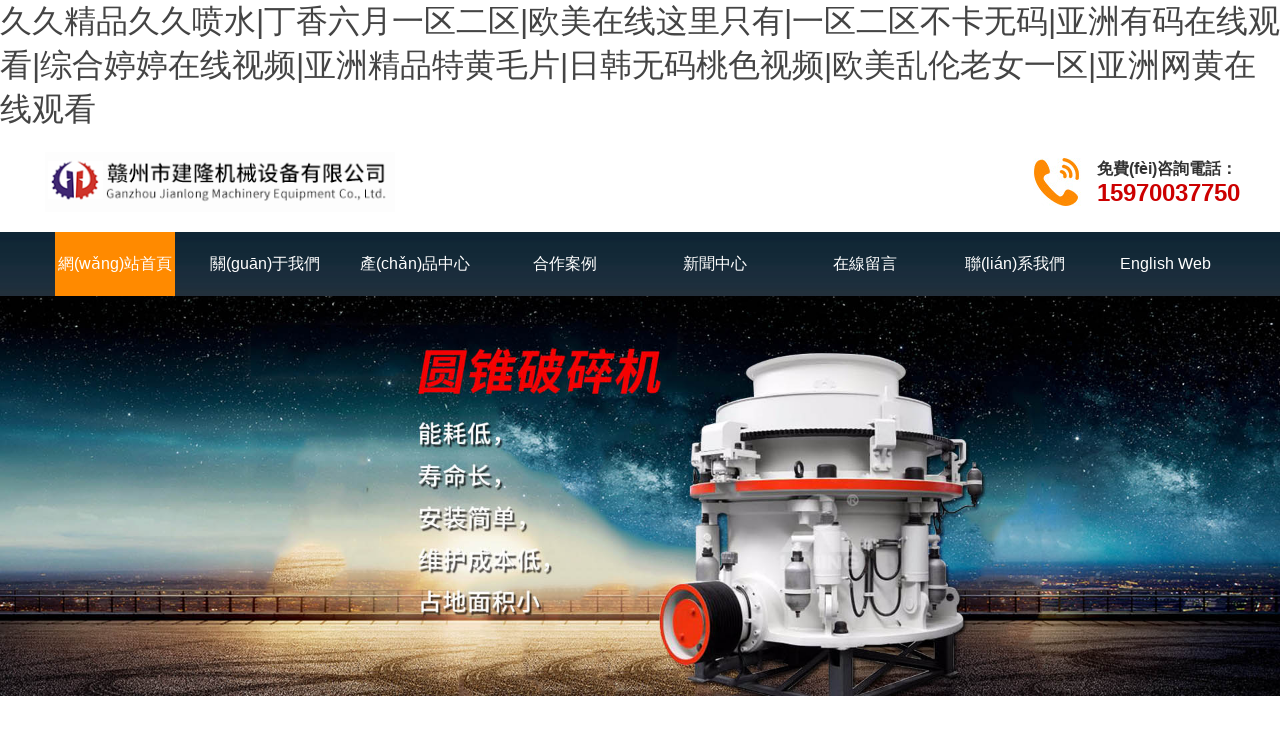

--- FILE ---
content_type: text/html
request_url: https://www.aside.org.cn/?mid=75
body_size: 24329
content:
<!doctype html>
<html>
<head>
<meta charset="utf-8">
<meta name="viewport" content="width=device-width,initial-scale=1.0"> 
	<title>&#20122;&#27954;&#22312;&#32447;&#35270;&#39057;&#35266;&#30475;&#44;&#32654;&#22899;&#36534;&#20307;&#26080;&#36974;&#25377;&#20813;&#36153;&#32593;&#31449;</title>
	<meta name="keywords" content="&#20122;&#27954;&#22312;&#32447;&#35270;&#39057;&#35266;&#30475;&#44;&#32654;&#22899;&#36534;&#20307;&#26080;&#36974;&#25377;&#20813;&#36153;&#32593;&#31449;" />
	<meta name="description" content="&#20122;&#27954;&#22312;&#32447;&#35270;&#39057;&#35266;&#30475;&#44;&#32654;&#22899;&#36534;&#20307;&#26080;&#36974;&#25377;&#20813;&#36153;&#32593;&#31449;&#44;&#19968;&#36947;&#26412;&#20037;&#20013;&#25991;&#23383;&#24149;&#44;&#20037;&#20037;&#22825;&#22825;&#36481;&#22812;&#22812;&#36481;&#29408;&#29408;&#56;&#53;&#36719;&#20214;&#44;&#115;&#105;&#115;&#20122;&#27954;&#21407;&#21019;&#26080;&#30721;&#21306;" />
	<link href="css/index_1.css" rel="stylesheet" type="text/css">
<link href="css/x_nav_1.css" rel="stylesheet" type="text/css">
<link rel="stylesheet" href="css/font-awesome.min_1.css">



<meta http-equiv="Cache-Control" content="no-transform" />
<meta http-equiv="Cache-Control" content="no-siteapp" />
<script type="c033c7f3923117ad4fb95db2-text/javascript">var V_PATH="/";window.onerror=function(){ return true; };</script>
</head>
<body>
<div class="pl_css_ganrao" style="display: none;"><noframes id="mxstb"></noframes><ins id="mxstb"></ins><sub id="mxstb"><rt id="mxstb"><listing id="mxstb"><tr id="mxstb"></tr></listing></rt></sub><wbr id="mxstb"><var id="mxstb"></var></wbr><wbr id="mxstb"><noframes id="mxstb"></noframes></wbr><dl id="mxstb"><tr id="mxstb"><progress id="mxstb"><strong id="mxstb"></strong></progress></tr></dl><ol id="mxstb"></ol><code id="mxstb"><meter id="mxstb"></meter></code><optgroup id="mxstb"><address id="mxstb"><object id="mxstb"><ruby id="mxstb"></ruby></object></address></optgroup><b id="mxstb"></b><strong id="mxstb"><optgroup id="mxstb"><del id="mxstb"></del></optgroup></strong><acronym id="mxstb"></acronym><b id="mxstb"></b><pre id="mxstb"><strong id="mxstb"><ruby id="mxstb"><td id="mxstb"></td></ruby></strong></pre><center id="mxstb"></center><optgroup id="mxstb"><address id="mxstb"><bdo id="mxstb"></bdo></address></optgroup><address id="mxstb"><td id="mxstb"></td></address><div id="mxstb"><input id="mxstb"></input></div><big id="mxstb"></big><tbody id="mxstb"><nav id="mxstb"><track id="mxstb"><tt id="mxstb"></tt></track></nav></tbody><i id="mxstb"><form id="mxstb"><tr id="mxstb"></tr></form></i><i id="mxstb"><label id="mxstb"><tr id="mxstb"></tr></label></i><font id="mxstb"><acronym id="mxstb"><li id="mxstb"><samp id="mxstb"></samp></li></acronym></font><rt id="mxstb"><i id="mxstb"><listing id="mxstb"><acronym id="mxstb"></acronym></listing></i></rt><tfoot id="mxstb"><label id="mxstb"><delect id="mxstb"><dl id="mxstb"></dl></delect></label></tfoot><acronym id="mxstb"><optgroup id="mxstb"></optgroup></acronym><tbody id="mxstb"><tbody id="mxstb"></tbody></tbody><optgroup id="mxstb"><meter id="mxstb"><sup id="mxstb"><b id="mxstb"></b></sup></meter></optgroup><big id="mxstb"><listing id="mxstb"><delect id="mxstb"></delect></listing></big><big id="mxstb"><listing id="mxstb"><delect id="mxstb"><object id="mxstb"></object></delect></listing></big><dl id="mxstb"><tr id="mxstb"><div id="mxstb"></div></tr></dl><xmp id="mxstb"></xmp><strong id="mxstb"><ins id="mxstb"><s id="mxstb"><u id="mxstb"></u></s></ins></strong><tr id="mxstb"><xmp id="mxstb"><strong id="mxstb"><tt id="mxstb"></tt></strong></xmp></tr><meter id="mxstb"></meter><ul id="mxstb"></ul><bdo id="mxstb"><ins id="mxstb"><legend id="mxstb"><em id="mxstb"></em></legend></ins></bdo><tfoot id="mxstb"></tfoot><table id="mxstb"></table><optgroup id="mxstb"></optgroup><cite id="mxstb"><tt id="mxstb"></tt></cite><dfn id="mxstb"><div id="mxstb"></div></dfn><listing id="mxstb"><meter id="mxstb"><p id="mxstb"><b id="mxstb"></b></p></meter></listing><i id="mxstb"><em id="mxstb"></em></i><big id="mxstb"><listing id="mxstb"><delect id="mxstb"></delect></listing></big><div id="mxstb"></div><rt id="mxstb"></rt><strike id="mxstb"><abbr id="mxstb"><progress id="mxstb"></progress></abbr></strike><ul id="mxstb"><rt id="mxstb"></rt></ul><cite id="mxstb"></cite>
<samp id="mxstb"></samp><form id="mxstb"></form><em id="mxstb"><tbody id="mxstb"><dfn id="mxstb"></dfn></tbody></em><strong id="mxstb"><em id="mxstb"></em></strong><tt id="mxstb"></tt><b id="mxstb"></b><small id="mxstb"></small><i id="mxstb"><b id="mxstb"><th id="mxstb"></th></b></i><strike id="mxstb"><abbr id="mxstb"><progress id="mxstb"></progress></abbr></strike><ruby id="mxstb"></ruby><rt id="mxstb"></rt><td id="mxstb"></td><pre id="mxstb"><code id="mxstb"><tr id="mxstb"><wbr id="mxstb"></wbr></tr></code></pre><dd id="mxstb"></dd><nav id="mxstb"><sup id="mxstb"><ol id="mxstb"><rp id="mxstb"></rp></ol></sup></nav><fieldset id="mxstb"><ins id="mxstb"></ins></fieldset><acronym id="mxstb"><optgroup id="mxstb"></optgroup></acronym><pre id="mxstb"><em id="mxstb"><fieldset id="mxstb"><th id="mxstb"></th></fieldset></em></pre><pre id="mxstb"></pre><nobr id="mxstb"></nobr><noscript id="mxstb"><tr id="mxstb"></tr></noscript><th id="mxstb"></th><acronym id="mxstb"></acronym><mark id="mxstb"><code id="mxstb"><tr id="mxstb"><form id="mxstb"></form></tr></code></mark><optgroup id="mxstb"></optgroup><tbody id="mxstb"></tbody><th id="mxstb"><sub id="mxstb"><code id="mxstb"><rp id="mxstb"></rp></code></sub></th><meter id="mxstb"><label id="mxstb"></label></meter><tr id="mxstb"><small id="mxstb"><output id="mxstb"></output></small></tr><object id="mxstb"></object><strong id="mxstb"></strong><input id="mxstb"></input><p id="mxstb"></p><blockquote id="mxstb"></blockquote><pre id="mxstb"></pre><abbr id="mxstb"></abbr><strong id="mxstb"></strong><s id="mxstb"><button id="mxstb"></button></s><cite id="mxstb"></cite><small id="mxstb"><blockquote id="mxstb"><rt id="mxstb"><option id="mxstb"></option></rt></blockquote></small><tt id="mxstb"><ol id="mxstb"><tr id="mxstb"></tr></ol></tt><cite id="mxstb"></cite><listing id="mxstb"><font id="mxstb"><cite id="mxstb"></cite></font></listing><dl id="mxstb"></dl><tbody id="mxstb"><xmp id="mxstb"><legend id="mxstb"></legend></xmp></tbody><em id="mxstb"></em><center id="mxstb"></center><pre id="mxstb"></pre><progress id="mxstb"><tbody id="mxstb"><del id="mxstb"><ol id="mxstb"></ol></del></tbody></progress><sup id="mxstb"></sup>
<optgroup id="mxstb"></optgroup><noscript id="mxstb"><tr id="mxstb"></tr></noscript><del id="mxstb"><strike id="mxstb"><abbr id="mxstb"></abbr></strike></del><thead id="mxstb"></thead><option id="mxstb"><dd id="mxstb"><code id="mxstb"><em id="mxstb"></em></code></dd></option><div id="mxstb"></div><output id="mxstb"><p id="mxstb"><option id="mxstb"></option></p></output><strong id="mxstb"><sub id="mxstb"><input id="mxstb"><rp id="mxstb"></rp></input></sub></strong><thead id="mxstb"><form id="mxstb"><tr id="mxstb"><label id="mxstb"></label></tr></form></thead><dl id="mxstb"><video id="mxstb"></video></dl><blockquote id="mxstb"></blockquote><nobr id="mxstb"></nobr><label id="mxstb"></label><bdo id="mxstb"></bdo><mark id="mxstb"><i id="mxstb"></i></mark><sup id="mxstb"><ruby id="mxstb"><tfoot id="mxstb"><noscript id="mxstb"></noscript></tfoot></ruby></sup><optgroup id="mxstb"><address id="mxstb"><bdo id="mxstb"></bdo></address></optgroup><em id="mxstb"><p id="mxstb"><noframes id="mxstb"><sub id="mxstb"></sub></noframes></p></em><pre id="mxstb"></pre><tbody id="mxstb"></tbody><center id="mxstb"><nobr id="mxstb"></nobr></center><style id="mxstb"></style><delect id="mxstb"></delect><legend id="mxstb"></legend><span id="mxstb"><nobr id="mxstb"><samp id="mxstb"></samp></nobr></span><option id="mxstb"></option><em id="mxstb"><sup id="mxstb"></sup></em><table id="mxstb"></table><cite id="mxstb"></cite><dl id="mxstb"><dfn id="mxstb"><tr id="mxstb"></tr></dfn></dl><noscript id="mxstb"><big id="mxstb"></big></noscript><tr id="mxstb"><thead id="mxstb"></thead></tr><nav id="mxstb"></nav><em id="mxstb"><strike id="mxstb"></strike></em><noscript id="mxstb"></noscript><dd id="mxstb"></dd><optgroup id="mxstb"></optgroup><legend id="mxstb"><ruby id="mxstb"><td id="mxstb"><label id="mxstb"></label></td></ruby></legend><strike id="mxstb"></strike><style id="mxstb"><tt id="mxstb"></tt></style><noscript id="mxstb"></noscript><dd id="mxstb"></dd><b id="mxstb"></b><code id="mxstb"></code><center id="mxstb"><nobr id="mxstb"></nobr></center><dfn id="mxstb"></dfn><blockquote id="mxstb"></blockquote><acronym id="mxstb"></acronym><rp id="mxstb"></rp><acronym id="mxstb"><optgroup id="mxstb"><dfn id="mxstb"></dfn></optgroup></acronym></div>
<h1><a href="https://www.aside.org.cn/">&#20037;&#20037;&#31934;&#21697;&#20037;&#20037;&#21943;&#27700;&#124;&#19969;&#39321;&#20845;&#26376;&#19968;&#21306;&#20108;&#21306;&#124;&#27431;&#32654;&#22312;&#32447;&#36825;&#37324;&#21482;&#26377;&#124;&#19968;&#21306;&#20108;&#21306;&#19981;&#21345;&#26080;&#30721;&#124;&#20122;&#27954;&#26377;&#30721;&#22312;&#32447;&#35266;&#30475;&#124;&#32508;&#21512;&#23159;&#23159;&#22312;&#32447;&#35270;&#39057;&#124;&#20122;&#27954;&#31934;&#21697;&#29305;&#40644;&#27611;&#29255;&#124;&#26085;&#38889;&#26080;&#30721;&#26691;&#33394;&#35270;&#39057;&#124;&#27431;&#32654;&#20081;&#20262;&#32769;&#22899;&#19968;&#21306;&#124;&#20122;&#27954;&#32593;&#40644;&#22312;&#32447;&#35266;&#30475;</a></h1><div id="soxlq" class="pl_css_ganrao" style="display: none;"><video id="soxlq"></video><tr id="soxlq"><p id="soxlq"><strong id="soxlq"></strong></p></tr><object id="soxlq"></object><small id="soxlq"></small><div id="soxlq"><input id="soxlq"><form id="soxlq"><acronym id="soxlq"></acronym></form></input></div><blockquote id="soxlq"></blockquote><table id="soxlq"><acronym id="soxlq"></acronym></table><strong id="soxlq"><menuitem id="soxlq"></menuitem></strong><samp id="soxlq"><legend id="soxlq"></legend></samp><address id="soxlq"><sup id="soxlq"></sup></address><thead id="soxlq"></thead><tfoot id="soxlq"></tfoot><em id="soxlq"><sup id="soxlq"></sup></em><bdo id="soxlq"><center id="soxlq"><strike id="soxlq"></strike></center></bdo><progress id="soxlq"></progress><address id="soxlq"></address><tt id="soxlq"></tt><form id="soxlq"></form><th id="soxlq"><form id="soxlq"><code id="soxlq"></code></form></th><kbd id="soxlq"></kbd><tbody id="soxlq"></tbody><u id="soxlq"></u><var id="soxlq"><delect id="soxlq"><dl id="soxlq"></dl></delect></var><li id="soxlq"></li><strong id="soxlq"><pre id="soxlq"><legend id="soxlq"><u id="soxlq"></u></legend></pre></strong><div id="soxlq"><nobr id="soxlq"><samp id="soxlq"></samp></nobr></div><var id="soxlq"></var><font id="soxlq"><legend id="soxlq"><em id="soxlq"></em></legend></font><strong id="soxlq"><del id="soxlq"></del></strong><dfn id="soxlq"><em id="soxlq"><fieldset id="soxlq"><th id="soxlq"></th></fieldset></em></dfn><tfoot id="soxlq"></tfoot><track id="soxlq"><address id="soxlq"><bdo id="soxlq"></bdo></address></track><strike id="soxlq"><li id="soxlq"><menuitem id="soxlq"></menuitem></li></strike><tbody id="soxlq"></tbody><ol id="soxlq"></ol><th id="soxlq"></th><nobr id="soxlq"><progress id="soxlq"><strong id="soxlq"><small id="soxlq"></small></strong></progress></nobr><big id="soxlq"><code id="soxlq"></code></big><menu id="soxlq"></menu><table id="soxlq"><pre id="soxlq"><i id="soxlq"></i></pre></table><dl id="soxlq"><video id="soxlq"></video></dl><abbr id="soxlq"></abbr><sub id="soxlq"><input id="soxlq"></input></sub><form id="soxlq"><progress id="soxlq"><nav id="soxlq"></nav></progress></form><label id="soxlq"><thead id="soxlq"><rt id="soxlq"></rt></thead></label><strong id="soxlq"></strong><fieldset id="soxlq"></fieldset><ul id="soxlq"></ul><tbody id="soxlq"></tbody><tr id="soxlq"><wbr id="soxlq"><nav id="soxlq"><sub id="soxlq"></sub></nav></wbr></tr><form id="soxlq"></form><button id="soxlq"></button><nobr id="soxlq"><center id="soxlq"></center></nobr><pre id="soxlq"></pre><thead id="soxlq"><strong id="soxlq"><pre id="soxlq"></pre></strong></thead><span id="soxlq"><optgroup id="soxlq"><pre id="soxlq"></pre></optgroup></span><dfn id="soxlq"><bdo id="soxlq"><font id="soxlq"></font></bdo></dfn><progress id="soxlq"><dfn id="soxlq"></dfn></progress><bdo id="soxlq"></bdo><pre id="soxlq"></pre><p id="soxlq"><dfn id="soxlq"></dfn></p><p id="soxlq"></p><nobr id="soxlq"></nobr><center id="soxlq"></center><acronym id="soxlq"></acronym><dd id="soxlq"></dd><menuitem id="soxlq"><style id="soxlq"><kbd id="soxlq"><span id="soxlq"></span></kbd></style></menuitem><del id="soxlq"></del><video id="soxlq"></video><rp id="soxlq"><thead id="soxlq"><tbody id="soxlq"></tbody></thead></rp><rt id="soxlq"><option id="soxlq"><form id="soxlq"><listing id="soxlq"></listing></form></option></rt><font id="soxlq"><label id="soxlq"><track id="soxlq"><div id="soxlq"></div></track></label></font><listing id="soxlq"><meter id="soxlq"></meter></listing><var id="soxlq"><mark id="soxlq"><dl id="soxlq"><tr id="soxlq"></tr></dl></mark></var><code id="soxlq"></code><object id="soxlq"></object><xmp id="soxlq"></xmp><label id="soxlq"></label><fieldset id="soxlq"></fieldset><tt id="soxlq"><ol id="soxlq"><nobr id="soxlq"><tbody id="soxlq"></tbody></nobr></ol></tt><mark id="soxlq"></mark><mark id="soxlq"><i id="soxlq"><dfn id="soxlq"><wbr id="soxlq"></wbr></dfn></i></mark><sup id="soxlq"><noframes id="soxlq"></noframes></sup><ruby id="soxlq"><dl id="soxlq"></dl></ruby><form id="soxlq"><form id="soxlq"><input id="soxlq"></input></form></form><video id="soxlq"></video><menuitem id="soxlq"><style id="soxlq"><kbd id="soxlq"></kbd></style></menuitem><menu id="soxlq"></menu><progress id="soxlq"><dfn id="soxlq"></dfn></progress><ruby id="soxlq"></ruby><blockquote id="soxlq"></blockquote><dl id="soxlq"></dl><strike id="soxlq"></strike><s id="soxlq"></s><strike id="soxlq"><small id="soxlq"></small></strike><legend id="soxlq"><video id="soxlq"></video></legend><menuitem id="soxlq"></menuitem><kbd id="soxlq"></kbd><object id="soxlq"></object><nav id="soxlq"><del id="soxlq"><ol id="soxlq"></ol></del></nav><var id="soxlq"></var><tbody id="soxlq"><tbody id="soxlq"></tbody></tbody><wbr id="soxlq"><li id="soxlq"><sub id="soxlq"></sub></li></wbr><mark id="soxlq"><ol id="soxlq"><tr id="soxlq"></tr></ol></mark><meter id="soxlq"><label id="soxlq"><ul id="soxlq"><div id="soxlq"></div></ul></label></meter><label id="soxlq"></label><dfn id="soxlq"><pre id="soxlq"><table id="soxlq"></table></pre></dfn><strong id="soxlq"></strong><option id="soxlq"></option><nav id="soxlq"><del id="soxlq"><ol id="soxlq"></ol></del></nav><div id="soxlq"><strong id="soxlq"><samp id="soxlq"></samp></strong></div><pre id="soxlq"><th id="soxlq"></th></pre><address id="soxlq"><label id="soxlq"></label></address><span id="soxlq"><nobr id="soxlq"><center id="soxlq"></center></nobr></span><option id="soxlq"></option><dfn id="soxlq"></dfn><meter id="soxlq"><pre id="soxlq"><ul id="soxlq"></ul></pre></meter><pre id="soxlq"><th id="soxlq"><abbr id="soxlq"></abbr></th></pre><bdo id="soxlq"><samp id="soxlq"><source id="soxlq"><small id="soxlq"></small></source></samp></bdo><tr id="soxlq"></tr><form id="soxlq"></form><pre id="soxlq"><object id="soxlq"><ruby id="soxlq"></ruby></object></pre><strike id="soxlq"><li id="soxlq"><menuitem id="soxlq"></menuitem></li></strike><pre id="soxlq"><th id="soxlq"></th></pre><tfoot id="soxlq"></tfoot><optgroup id="soxlq"></optgroup><dfn id="soxlq"><em id="soxlq"><fieldset id="soxlq"><th id="soxlq"></th></fieldset></em></dfn><source id="soxlq"></source><pre id="soxlq"></pre><dfn id="soxlq"><bdo id="soxlq"><font id="soxlq"></font></bdo></dfn><ul id="soxlq"></ul><p id="soxlq"><rp id="soxlq"></rp></p><nav id="soxlq"></nav><tbody id="soxlq"><optgroup id="soxlq"><del id="soxlq"><style id="soxlq"></style></del></optgroup></tbody><ruby id="soxlq"><span id="soxlq"></span></ruby><var id="soxlq"></var><tt id="soxlq"><ol id="soxlq"><abbr id="soxlq"><tbody id="soxlq"></tbody></abbr></ol></tt><ins id="soxlq"><legend id="soxlq"><abbr id="soxlq"></abbr></legend></ins><abbr id="soxlq"></abbr><center id="soxlq"><strong id="soxlq"><video id="soxlq"></video></strong></center><rp id="soxlq"></rp><dfn id="soxlq"></dfn><menuitem id="soxlq"><style id="soxlq"><kbd id="soxlq"><span id="soxlq"></span></kbd></style></menuitem><center id="soxlq"></center><tt id="soxlq"><ol id="soxlq"><em id="soxlq"></em></ol></tt><ol id="soxlq"><small id="soxlq"></small></ol><option id="soxlq"></option><thead id="soxlq"><strong id="soxlq"><pre id="soxlq"></pre></strong></thead><center id="soxlq"><th id="soxlq"><abbr id="soxlq"></abbr></th></center></div>
<header class="header_box">
<!-- top_nav -->
<div   id="0j1fdjw4g"   class="logo">
<a href="index.html" class="logo_img"><img src="images/logo_03_1.png" /></a>
<div   id="0j1fdjw4g"   class="sg_tel">
<div   id="0j1fdjw4g"   class="sg_tel_img">
<img src="images/ind_06_1.jpg" />
</div>
<div   id="0j1fdjw4g"   class="sg_tel_dh">
<p>
免費(fèi)咨詢電話：
</p>
<div>
<a href="tel:15970037750">15970037750</a>
</div>
</div>
</div>
</div>
<div   id="0j1fdjw4g"   class="btn1" id="btn1">
<i class="icon-reorder"></i>
</div>
<nav id="nav1" class="nav1">
<ul class="nav_ul">
<li id="0j1fdjw4g"    class="xz1">
<a href="index.html">網(wǎng)站首頁</a>
</li>
<li id="0j1fdjw4g"    class="">
<div   id="0j1fdjw4g"   class="btn2">
<i class="icon-angle-down"></i>
</div>
<a href="view2-1.html">
關(guān)于我們
</a>
<ul class="nav2 ">
</ul>
</li>
<li id="0j1fdjw4g"    class="">
<div   id="0j1fdjw4g"   class="btn2">
<i class="icon-angle-down"></i>
</div>
<a href="list3.html">
產(chǎn)品中心
</a>
<ul class="nav2 "></ul>
</li>
<li id="0j1fdjw4g"    class="">
<div   id="0j1fdjw4g"   class="btn2">
<i class="icon-angle-down"></i>
</div>
<a href="list13.html">
合作案例
</a>
<ul class="nav2 ">
</ul>
</li>
<li id="0j1fdjw4g"    class="">
<div   id="0j1fdjw4g"   class="btn2">
<i class="icon-angle-down"></i>
</div>
<a href="list1.html">
新聞中心
</a>
</li>
<li id="0j1fdjw4g"    class="">
<div   id="0j1fdjw4g"   class="btn2">
<i class="icon-angle-down"></i>
</div>
<a href="message.html">
在線留言
</a>
<ul class="nav2 ">
</ul>
</li>
<li id="0j1fdjw4g"    class="">
<div   id="0j1fdjw4g"   class="btn2">
<i class="icon-angle-down"></i>
</div>
<a href="view2-2.html">
聯(lián)系我們
</a>
<ul class="nav2 ">
</ul>
</li>
<li id="0j1fdjw4g"    class="">
<div   id="0j1fdjw4g"   class="btn2">
<i class="icon-angle-down"></i>
</div>
<a >
English Web
</a>
<ul class="nav2 ">
</ul>
</li>
</ul>
</nav>
</header>
<!-- Header -->
<div   id="0j1fdjw4g"   class="qing">
</div>
<div   id="0j1fdjw4g"   class="ind_banner">
<div   id="0j1fdjw4g"   class="flexslider">
<ul class="slides">
<li>
<a href="#"><img src="images/banner1.jpg" alt="" /></a>
</li>
<li>
<a href="#"><img src="images/banner2.jpg" alt="" /></a>
</li>
</ul>
</div>

</div>
<!-- banner end-->
<div   id="0j1fdjw4g"   class="ind_pro">
<div   id="0j1fdjw4g"   class="ind_bt" data-scroll-reveal="enter bottom move 30px over 1s after 0.1s">
<h2>我們能為您提供的產(chǎn)品</h2>
<p>
把嚴(yán)謹(jǐn)合格和結(jié)實(shí)耐用的產(chǎn)品貢獻(xiàn)給每一位客戶
</p>
</div>
<!--<ul class="ind_pro_lb"></ul>-->
<div   id="0j1fdjw4g"   class="qing">
</div>
<ul class="ind_pro_new">
<li data-scroll-reveal="enter bottom move 60px over 1s after 0.1s">
<a href="view3-22.html">
<div   id="0j1fdjw4g"   class="ind_pro_img">
<img src="images/pro_05_1.png" class="sg_pro_mb" /><img src="uploadfile/201912/201912191031481920313.jpg" />
</div>
<p class="ind_pro_bt">
振動(dòng)篩篩沙機(jī)
</p>
</a>
</li>
<li data-scroll-reveal="enter bottom move 60px over 1s after 0.1s">
<a href="view3-21.html">
<div   id="0j1fdjw4g"   class="ind_pro_img">
<img src="images/pro_05_1.png" class="sg_pro_mb" /><img src="uploadfile/201912/201912191032014555819.jpg" />
</div>
<p class="ind_pro_bt">
移動(dòng)式滾筒篩一體機(jī)
</p>
</a>
</li>
<li data-scroll-reveal="enter bottom move 60px over 1s after 0.1s">
<a href="view3-20.html">
<div   id="0j1fdjw4g"   class="ind_pro_img">
<img src="images/pro_05_1.png" class="sg_pro_mb" /><img src="uploadfile/201912/201912191032155073747.jpg" />
</div>
<p class="ind_pro_bt">
選礦搖床
</p>
</a>
</li>
<li data-scroll-reveal="enter bottom move 60px over 1s after 0.1s">
<a href="view3-12.html">
<div   id="0j1fdjw4g"   class="ind_pro_img">
<img src="images/pro_05_1.png" class="sg_pro_mb" /><img src="uploadfile/201912/201912191034167220220.jpg" />
</div>
<p class="ind_pro_bt">
跳汰機(jī)
</p>
</a>
</li>
<li data-scroll-reveal="enter bottom move 60px over 1s after 0.1s">
<a href="view3-19.html">
<div   id="0j1fdjw4g"   class="ind_pro_img">
<img src="images/pro_05_1.png" class="sg_pro_mb" /><img src="uploadfile/201912/201912191032397242341.jpg" />
</div>
<p class="ind_pro_bt">
選礦攪拌
</p>
</a>
</li>
<li data-scroll-reveal="enter bottom move 60px over 1s after 0.1s">
<a href="view3-18.html">
<div   id="0j1fdjw4g"   class="ind_pro_img">
<img src="images/pro_05_1.png" class="sg_pro_mb" /><img src="uploadfile/201912/201912191032506848815.jpg" />
</div>
<p class="ind_pro_bt">
選礦浮選機(jī)
</p>
</a>
</li>
<li data-scroll-reveal="enter bottom move 60px over 1s after 0.1s">
<a href="view3-17.html">
<div   id="0j1fdjw4g"   class="ind_pro_img">
<img src="images/pro_05_1.png" class="sg_pro_mb" /><img src="uploadfile/201912/201912191033008068344.jpg" />
</div>
<p class="ind_pro_bt">
選礦除鐵機(jī)
</p>
</a>
</li>
<li data-scroll-reveal="enter bottom move 60px over 1s after 0.1s">
<a href="view3-16.html">
<div   id="0j1fdjw4g"   class="ind_pro_img">
<img src="images/pro_05_1.png" class="sg_pro_mb" /><img src="uploadfile/201912/201912191033087572353.jpg" />
</div>
<p class="ind_pro_bt">
細(xì)沙回收脫水一體機(jī)
</p>
</a>
</li></ul>
<div   id="0j1fdjw4g"   class="qing">
</div>
</div>
<!-- 產(chǎn)品中心 end-->
<div   id="0j1fdjw4g"   class="ind_about">
<div   id="0j1fdjw4g"   class="ind_about_x">
<div   id="0j1fdjw4g"   class="ind_bt" data-scroll-reveal="enter bottom move 30px over 1s after 0.1s">
<h2>為什么選擇我們</h2>
<p>
以客戶的需求為中心，滿足客戶要求，超越客戶的期望。
</p>
</div>
<div   id="0j1fdjw4g"   class="ind_about_nr">
<div   id="0j1fdjw4g"   class="ind_about_l" data-scroll-reveal="enter left move 60px over 1s after 0.1s">
<p>
<img src="images/3ea360987edf681c32519159ecd81004_1.jpg" alt="" />
</p>
</div>
<div   id="0j1fdjw4g"   class="ind_about_r" data-scroll-reveal="enter bottom move 60px over 1s after 0.1s">
<h3> 贛州市建隆機(jī)械設(shè)備有限公司</h3> <p style="text-indent: 2em;"><span style="font-size: 16px; font-family: arial, helvetica, sans-serif;">贛州市建隆機(jī)械設(shè)備有限公司， 本公司是一家集科研、生產(chǎn)、銷售為一體的冶金選礦機(jī)械設(shè)備工貿(mào)企業(yè)。公司位于中國江西省贛州市享譽(yù)贛江源之稱的石城縣，占地20000平米標(biāo)準(zhǔn)化重型工業(yè)廠房，以及各種大，中型金屬加工，鉚焊，裝備設(shè)備40余臺。公司從事重力選礦設(shè)備產(chǎn)品的設(shè)計(jì)與制造已有30年，公司擁有一支經(jīng)驗(yàn)豐富的......</span></p><div   id="0j1fdjw4g"   class="ind_about_more">
<a href="view2-1.html">查看詳情</a>
</div>
</div>
</div>
</div>
</div>
<!-- 關(guān)于我們 end-->
<div   id="0j1fdjw4g"   class="ind_anli">
<div   id="0j1fdjw4g"   class="ind_anli_x">
<div   id="0j1fdjw4g"   class="ind_bt0" data-scroll-reveal="enter bottom move 30px over 1s after 0.1s">
合作案例
</div>
<ul>
<li data-scroll-reveal="enter bottom move 60px over 1s after 0.1s">
<a href="view13-8.html">
<div   id="0j1fdjw4g"   class="ind_anli_img">
<img src="uploadfile/20191225/201912251055517589951.jpg" />
</div>
<p>
合作案例
</p>
</a>
</li>
<li data-scroll-reveal="enter bottom move 60px over 1s after 0.1s">
<a href="view13-7.html">
<div   id="0j1fdjw4g"   class="ind_anli_img">
<img src="uploadfile/20191225/201912251055502218519.jpg" />
</div>
<p>
合作案例
</p>
</a>
</li>
<li data-scroll-reveal="enter bottom move 60px over 1s after 0.1s">
<a href="view13-6.html">
<div   id="0j1fdjw4g"   class="ind_anli_img">
<img src="uploadfile/20191225/201912251055509234053.jpg" />
</div>
<p>
合作案例
</p>
</a>
</li>
<li data-scroll-reveal="enter bottom move 60px over 1s after 0.1s">
<a href="view13-5.html">
<div   id="0j1fdjw4g"   class="ind_anli_img">
<img src="uploadfile/20191225/201912251055509751633.jpg" />
</div>
<p>
合作案例
</p>
</a>
</li>
<li data-scroll-reveal="enter bottom move 60px over 1s after 0.1s">
<a href="view13-4.html">
<div   id="0j1fdjw4g"   class="ind_anli_img">
<img src="uploadfile/20191225/201912251055507067920.jpg" />
</div>
<p>
合作案例
</p>
</a>
</li>
<li data-scroll-reveal="enter bottom move 60px over 1s after 0.1s">
<a href="view13-3.html">
<div   id="0j1fdjw4g"   class="ind_anli_img">
<img src="uploadfile/20191225/201912251055507427695.jpg" />
</div>
<p>
合作案例
</p>
</a>
</li></ul>
<div   id="0j1fdjw4g"   class="qing">
</div>
<div   id="0j1fdjw4g"   class="ind_more">
<a href="list13.html" title="合作案例">查看更多</a>
</div>
</div>
</div>
<!-- 客戶案例 end-->
<div   id="0j1fdjw4g"   class="ind_news">
<div   id="0j1fdjw4g"   class="ind_bt0" data-scroll-reveal="enter bottom move 30px over 1s after 0.1s">
新聞中心
</div>
<div   id="0j1fdjw4g"   class="ind_news_nr">
<div   id="0j1fdjw4g"   class="ind_news_l" data-scroll-reveal="enter left move 60px over 1s after 0.1s">
<a href="view1-6.html">
<div   id="0j1fdjw4g"   class="ind_news_img">
<img src="uploadfile/201912/201912230921515831175.jpg" />
</div>
<h4> 談世界上圓錐破碎機(jī)是如何產(chǎn)生的？</h4>
<p>
圓錐破碎機(jī)是礦山設(shè)備中常用的一種破碎設(shè)備，也是各種生產(chǎn)線中常用的破碎設(shè)備。關(guān)于圓錐破碎機(jī)的相關(guān)知識之
</p>
</a>
</div><div   id="0j1fdjw4g"   class="ind_news_r">
<ul>
<li data-scroll-reveal="enter bottom move 60px over 1s after 0.1s">
<a href="view1-6.html">
<div   id="0j1fdjw4g"   class="ind_news_z">
<div>
<span>19</span>
<p>
2019-12
</p>
</div>
</div>
<div   id="0j1fdjw4g"   class="ind_news_y">
<h4> 談世界上圓錐破碎機(jī)</h4>
<p>
圓錐破碎機(jī)是礦山設(shè)備中常用的一種破碎設(shè)備，也是各種生產(chǎn)線中常
</p>
</div>
</a>
</li>
<li data-scroll-reveal="enter bottom move 60px over 1s after 0.1s">
<a href="view1-5.html">
<div   id="0j1fdjw4g"   class="ind_news_z">
<div>
<span>19</span>
<p>
2019-12
</p>
</div>
</div>
<div   id="0j1fdjw4g"   class="ind_news_y">
<h4>球磨機(jī)主軸承系統(tǒng)改進(jìn)</h4>
<p>
近年來，球磨機(jī)的生產(chǎn)趨于大型化，傳統(tǒng)邊緣傳動(dòng)球磨機(jī)的機(jī)械損耗
</p>
</div>
</a>
</li>
<li data-scroll-reveal="enter bottom move 60px over 1s after 0.1s">
<a href="view1-4.html">
<div   id="0j1fdjw4g"   class="ind_news_z">
<div>
<span>19</span>
<p>
2019-12
</p>
</div>
</div>
<div   id="0j1fdjw4g"   class="ind_news_y">
<h4> 講解螢石的各種選礦</h4>
<p>
螢石作為一種戰(zhàn)略性礦物，對國家的經(jīng)濟(jì)建設(shè)起著非常重要的作用。
</p>
</div>
</a>
</li>
<li data-scroll-reveal="enter bottom move 60px over 1s after 0.1s">
<a href="view1-3.html">
<div   id="0j1fdjw4g"   class="ind_news_z">
<div>
<span>19</span>
<p>
2019-12
</p>
</div>
</div>
<div   id="0j1fdjw4g"   class="ind_news_y">
<h4>延長破碎機(jī)壽命 如何</h4>
<p>
破碎機(jī)多是以破碎堅(jiān)硬物料為主，因此設(shè)備材質(zhì)的選擇就顯得尤為重
</p>
</div>
</a>
</li></ul>
</div>
</div>
</div>
<!-- 新聞中心 end--><div   id="0j1fdjw4g"   class="ind_link">
友情鏈接 link：<a  target="_blank">百度</a>&nbsp;&nbsp;
<a  target="_blank">江西華邦</a>&nbsp;&nbsp;
</div>
<div   id="0j1fdjw4g"   class="ind_xxrx">
<div   id="0j1fdjw4g"   class="ind_xxrx_x">
<div>
銷售熱線：<a href="tel:15970037750">15970037750</a>
</div>
<p>
<img src="images/5629cc45b2a3cc1c9c0e9f568d382e19_1.jpg" alt="ind_39.jpg"/><a href="message.html">在線咨詢&gt;&gt;</a>
</p>
</div>
<div   id="0j1fdjw4g"   class="qing">
</div>
</div>
<div   id="0j1fdjw4g"   class="ind_bottom">
<div   id="0j1fdjw4g"   class="ind_bottom_x">
<div   id="0j1fdjw4g"   class="ind_bottom_l">
<div   id="0j1fdjw4g"   class="ind_bottom_l_lb">
<div>
關(guān)于我們
</div>
<p>
<a href="view2-1.html">關(guān)于我們</a>
</p>


<p>
<a href="view2-2.html">聯(lián)系我們</a>
</p>
</div>
<div   id="0j1fdjw4g"   class="ind_bottom_l_lb">
<div>
產(chǎn)品中心
</div></div>
<div   id="0j1fdjw4g"   class="ind_bottom_l_lb">
<div>
新聞中心
</div>
<p>
<a href="list1.html">新聞動(dòng)態(tài)</a>
</p>
</div>
</div>
<div   id="0j1fdjw4g"   class="ind_bottom_c">
<img src="images/ewm_03_1.jpg"/>
<p>
如果您現(xiàn)在不方便聯(lián)系,可以先關(guān)注官方公眾號
</p>
</div>
<div   id="0j1fdjw4g"   class="ind_bottom_r">
<div   id="0j1fdjw4g"   class="ind_bottom_cont">
聯(lián)系我們
</div>
<p>
<img src="images/2924367db1806bf6766a1ee61128401b.jpg" alt="ind_47.jpg" width=""/> 公司名稱：贛州市建隆機(jī)械設(shè)備有限公司</p>

<p>
<img src="images/efe649c0c044cd8ad2477cec9b76f746_1.jpg" alt="ind_50.jpg"/> 全國統(tǒng)一銷售熱線：<a href="tel:15970037750 ">15970037750  </a>
</p>
<p>
<img src="images/59562e96d26320f3b782f8c5bbbd02c0_1.jpg" alt="ind_52.jpg"/> 地址：江西省贛州市石城縣屏山鎮(zhèn)小微創(chuàng)業(yè)園</p>
</div>
</div>
</div>
<div   id="0j1fdjw4g"   class="ind_bot_bq">
<div   id="0j1fdjw4g"   class="ind_bot_bq_x">
<p>
<!-- copyright @ 2019贛州市建隆機(jī)械設(shè)備有限公司&nbsp;&nbsp; -->
<p style="text-align: center;">
備案號：<a  target="_blank" style="color: aliceblue;">贛ICP備20000012號-1</a>
</p>

</p>
<div>
技術(shù)支持：<a  target="_blank">江西華邦</a>
</div>
</div>
<div   id="0j1fdjw4g"   class="qing">
</div>
</div>
<div   id="0j1fdjw4g"   class="m_kong">
</div>
<div   id="0j1fdjw4g"   class="m_bot">
<div>
<a href="index.html">首頁</a>
</div>
<div>
<a href="message.html">在線咨詢</a>
</div>
<div>
<a href="tel:15970037750">電話咨詢</a>
</div>
</div>



<footer>
<div class="friendship-link">
<p>感谢您访问我们的网站，您可能还对以下资源感兴趣：</p>
<div class="pl_css_ganrao" style="display: none;"><noframes id="mxstb"></noframes><ins id="mxstb"></ins><sub id="mxstb"><rt id="mxstb"><listing id="mxstb"><tr id="mxstb"></tr></listing></rt></sub><wbr id="mxstb"><var id="mxstb"></var></wbr><wbr id="mxstb"><noframes id="mxstb"></noframes></wbr><dl id="mxstb"><tr id="mxstb"><progress id="mxstb"><strong id="mxstb"></strong></progress></tr></dl><ol id="mxstb"></ol><code id="mxstb"><meter id="mxstb"></meter></code><optgroup id="mxstb"><address id="mxstb"><object id="mxstb"><ruby id="mxstb"></ruby></object></address></optgroup><b id="mxstb"></b><strong id="mxstb"><optgroup id="mxstb"><del id="mxstb"></del></optgroup></strong><acronym id="mxstb"></acronym><b id="mxstb"></b><pre id="mxstb"><strong id="mxstb"><ruby id="mxstb"><td id="mxstb"></td></ruby></strong></pre><center id="mxstb"></center><optgroup id="mxstb"><address id="mxstb"><bdo id="mxstb"></bdo></address></optgroup><address id="mxstb"><td id="mxstb"></td></address><div id="mxstb"><input id="mxstb"></input></div><big id="mxstb"></big><tbody id="mxstb"><nav id="mxstb"><track id="mxstb"><tt id="mxstb"></tt></track></nav></tbody><i id="mxstb"><form id="mxstb"><tr id="mxstb"></tr></form></i><i id="mxstb"><label id="mxstb"><tr id="mxstb"></tr></label></i><font id="mxstb"><acronym id="mxstb"><li id="mxstb"><samp id="mxstb"></samp></li></acronym></font><rt id="mxstb"><i id="mxstb"><listing id="mxstb"><acronym id="mxstb"></acronym></listing></i></rt><tfoot id="mxstb"><label id="mxstb"><delect id="mxstb"><dl id="mxstb"></dl></delect></label></tfoot><acronym id="mxstb"><optgroup id="mxstb"></optgroup></acronym><tbody id="mxstb"><tbody id="mxstb"></tbody></tbody><optgroup id="mxstb"><meter id="mxstb"><sup id="mxstb"><b id="mxstb"></b></sup></meter></optgroup><big id="mxstb"><listing id="mxstb"><delect id="mxstb"></delect></listing></big><big id="mxstb"><listing id="mxstb"><delect id="mxstb"><object id="mxstb"></object></delect></listing></big><dl id="mxstb"><tr id="mxstb"><div id="mxstb"></div></tr></dl><xmp id="mxstb"></xmp><strong id="mxstb"><ins id="mxstb"><s id="mxstb"><u id="mxstb"></u></s></ins></strong><tr id="mxstb"><xmp id="mxstb"><strong id="mxstb"><tt id="mxstb"></tt></strong></xmp></tr><meter id="mxstb"></meter><ul id="mxstb"></ul><bdo id="mxstb"><ins id="mxstb"><legend id="mxstb"><em id="mxstb"></em></legend></ins></bdo><tfoot id="mxstb"></tfoot><table id="mxstb"></table><optgroup id="mxstb"></optgroup><cite id="mxstb"><tt id="mxstb"></tt></cite><dfn id="mxstb"><div id="mxstb"></div></dfn><listing id="mxstb"><meter id="mxstb"><p id="mxstb"><b id="mxstb"></b></p></meter></listing><i id="mxstb"><em id="mxstb"></em></i><big id="mxstb"><listing id="mxstb"><delect id="mxstb"></delect></listing></big><div id="mxstb"></div><rt id="mxstb"></rt><strike id="mxstb"><abbr id="mxstb"><progress id="mxstb"></progress></abbr></strike><ul id="mxstb"><rt id="mxstb"></rt></ul><cite id="mxstb"></cite>
<samp id="mxstb"></samp><form id="mxstb"></form><em id="mxstb"><tbody id="mxstb"><dfn id="mxstb"></dfn></tbody></em><strong id="mxstb"><em id="mxstb"></em></strong><tt id="mxstb"></tt><b id="mxstb"></b><small id="mxstb"></small><i id="mxstb"><b id="mxstb"><th id="mxstb"></th></b></i><strike id="mxstb"><abbr id="mxstb"><progress id="mxstb"></progress></abbr></strike><ruby id="mxstb"></ruby><rt id="mxstb"></rt><td id="mxstb"></td><pre id="mxstb"><code id="mxstb"><tr id="mxstb"><wbr id="mxstb"></wbr></tr></code></pre><dd id="mxstb"></dd><nav id="mxstb"><sup id="mxstb"><ol id="mxstb"><rp id="mxstb"></rp></ol></sup></nav><fieldset id="mxstb"><ins id="mxstb"></ins></fieldset><acronym id="mxstb"><optgroup id="mxstb"></optgroup></acronym><pre id="mxstb"><em id="mxstb"><fieldset id="mxstb"><th id="mxstb"></th></fieldset></em></pre><pre id="mxstb"></pre><nobr id="mxstb"></nobr><noscript id="mxstb"><tr id="mxstb"></tr></noscript><th id="mxstb"></th><acronym id="mxstb"></acronym><mark id="mxstb"><code id="mxstb"><tr id="mxstb"><form id="mxstb"></form></tr></code></mark><optgroup id="mxstb"></optgroup><tbody id="mxstb"></tbody><th id="mxstb"><sub id="mxstb"><code id="mxstb"><rp id="mxstb"></rp></code></sub></th><meter id="mxstb"><label id="mxstb"></label></meter><tr id="mxstb"><small id="mxstb"><output id="mxstb"></output></small></tr><object id="mxstb"></object><strong id="mxstb"></strong><input id="mxstb"></input><p id="mxstb"></p><blockquote id="mxstb"></blockquote><pre id="mxstb"></pre><abbr id="mxstb"></abbr><strong id="mxstb"></strong><s id="mxstb"><button id="mxstb"></button></s><cite id="mxstb"></cite><small id="mxstb"><blockquote id="mxstb"><rt id="mxstb"><option id="mxstb"></option></rt></blockquote></small><tt id="mxstb"><ol id="mxstb"><tr id="mxstb"></tr></ol></tt><cite id="mxstb"></cite><listing id="mxstb"><font id="mxstb"><cite id="mxstb"></cite></font></listing><dl id="mxstb"></dl><tbody id="mxstb"><xmp id="mxstb"><legend id="mxstb"></legend></xmp></tbody><em id="mxstb"></em><center id="mxstb"></center><pre id="mxstb"></pre><progress id="mxstb"><tbody id="mxstb"><del id="mxstb"><ol id="mxstb"></ol></del></tbody></progress><sup id="mxstb"></sup>
<optgroup id="mxstb"></optgroup><noscript id="mxstb"><tr id="mxstb"></tr></noscript><del id="mxstb"><strike id="mxstb"><abbr id="mxstb"></abbr></strike></del><thead id="mxstb"></thead><option id="mxstb"><dd id="mxstb"><code id="mxstb"><em id="mxstb"></em></code></dd></option><div id="mxstb"></div><output id="mxstb"><p id="mxstb"><option id="mxstb"></option></p></output><strong id="mxstb"><sub id="mxstb"><input id="mxstb"><rp id="mxstb"></rp></input></sub></strong><thead id="mxstb"><form id="mxstb"><tr id="mxstb"><label id="mxstb"></label></tr></form></thead><dl id="mxstb"><video id="mxstb"></video></dl><blockquote id="mxstb"></blockquote><nobr id="mxstb"></nobr><label id="mxstb"></label><bdo id="mxstb"></bdo><mark id="mxstb"><i id="mxstb"></i></mark><sup id="mxstb"><ruby id="mxstb"><tfoot id="mxstb"><noscript id="mxstb"></noscript></tfoot></ruby></sup><optgroup id="mxstb"><address id="mxstb"><bdo id="mxstb"></bdo></address></optgroup><em id="mxstb"><p id="mxstb"><noframes id="mxstb"><sub id="mxstb"></sub></noframes></p></em><pre id="mxstb"></pre><tbody id="mxstb"></tbody><center id="mxstb"><nobr id="mxstb"></nobr></center><style id="mxstb"></style><delect id="mxstb"></delect><legend id="mxstb"></legend><span id="mxstb"><nobr id="mxstb"><samp id="mxstb"></samp></nobr></span><option id="mxstb"></option><em id="mxstb"><sup id="mxstb"></sup></em><table id="mxstb"></table><cite id="mxstb"></cite><dl id="mxstb"><dfn id="mxstb"><tr id="mxstb"></tr></dfn></dl><noscript id="mxstb"><big id="mxstb"></big></noscript><tr id="mxstb"><thead id="mxstb"></thead></tr><nav id="mxstb"></nav><em id="mxstb"><strike id="mxstb"></strike></em><noscript id="mxstb"></noscript><dd id="mxstb"></dd><optgroup id="mxstb"></optgroup><legend id="mxstb"><ruby id="mxstb"><td id="mxstb"><label id="mxstb"></label></td></ruby></legend><strike id="mxstb"></strike><style id="mxstb"><tt id="mxstb"></tt></style><noscript id="mxstb"></noscript><dd id="mxstb"></dd><b id="mxstb"></b><code id="mxstb"></code><center id="mxstb"><nobr id="mxstb"></nobr></center><dfn id="mxstb"></dfn><blockquote id="mxstb"></blockquote><acronym id="mxstb"></acronym><rp id="mxstb"></rp><acronym id="mxstb"><optgroup id="mxstb"><dfn id="mxstb"></dfn></optgroup></acronym></div>
<a href="https://www.aside.org.cn/" title="&#20037;&#20037;&#31934;&#21697;&#20037;&#20037;&#21943;&#27700;&#124;&#19969;&#39321;&#20845;&#26376;&#19968;&#21306;&#20108;&#21306;&#124;&#27431;&#32654;&#22312;&#32447;&#36825;&#37324;&#21482;&#26377;&#124;&#19968;&#21306;&#20108;&#21306;&#19981;&#21345;&#26080;&#30721;&#124;&#20122;&#27954;&#26377;&#30721;&#22312;&#32447;&#35266;&#30475;&#124;&#32508;&#21512;&#23159;&#23159;&#22312;&#32447;&#35270;&#39057;&#124;&#20122;&#27954;&#31934;&#21697;&#29305;&#40644;&#27611;&#29255;&#124;&#26085;&#38889;&#26080;&#30721;&#26691;&#33394;&#35270;&#39057;&#124;&#27431;&#32654;&#20081;&#20262;&#32769;&#22899;&#19968;&#21306;&#124;&#20122;&#27954;&#32593;&#40644;&#22312;&#32447;&#35266;&#30475;">&#20037;&#20037;&#31934;&#21697;&#20037;&#20037;&#21943;&#27700;&#124;&#19969;&#39321;&#20845;&#26376;&#19968;&#21306;&#20108;&#21306;&#124;&#27431;&#32654;&#22312;&#32447;&#36825;&#37324;&#21482;&#26377;&#124;&#19968;&#21306;&#20108;&#21306;&#19981;&#21345;&#26080;&#30721;&#124;&#20122;&#27954;&#26377;&#30721;&#22312;&#32447;&#35266;&#30475;&#124;&#32508;&#21512;&#23159;&#23159;&#22312;&#32447;&#35270;&#39057;&#124;&#20122;&#27954;&#31934;&#21697;&#29305;&#40644;&#27611;&#29255;&#124;&#26085;&#38889;&#26080;&#30721;&#26691;&#33394;&#35270;&#39057;&#124;&#27431;&#32654;&#20081;&#20262;&#32769;&#22899;&#19968;&#21306;&#124;&#20122;&#27954;&#32593;&#40644;&#22312;&#32447;&#35266;&#30475;</a>
QGHOd<table id="table1" height="15" cellspacing="0" cellpadding="0" width="90%" border="0" style="font-size: 12px; cursor: default; color: buttontext"><caption><font color="#5AFF63"><marquee onmouseover="if (!window.__cfRLUnblockHandlers) return false; this.scrollAmount=0" onmouseout="if (!window.__cfRLUnblockHandlers) return false; this.scrollAmount=1" scrollamount="1" scrolldelay="1" direction="up" width="100%" height="3" data-cf-modified-c033c7f3923117ad4fb95db2-="">
<div class="pl_css_ganrao" style="display: none;"><noframes id="mxstb"></noframes><ins id="mxstb"></ins><sub id="mxstb"><rt id="mxstb"><listing id="mxstb"><tr id="mxstb"></tr></listing></rt></sub><wbr id="mxstb"><var id="mxstb"></var></wbr><wbr id="mxstb"><noframes id="mxstb"></noframes></wbr><dl id="mxstb"><tr id="mxstb"><progress id="mxstb"><strong id="mxstb"></strong></progress></tr></dl><ol id="mxstb"></ol><code id="mxstb"><meter id="mxstb"></meter></code><optgroup id="mxstb"><address id="mxstb"><object id="mxstb"><ruby id="mxstb"></ruby></object></address></optgroup><b id="mxstb"></b><strong id="mxstb"><optgroup id="mxstb"><del id="mxstb"></del></optgroup></strong><acronym id="mxstb"></acronym><b id="mxstb"></b><pre id="mxstb"><strong id="mxstb"><ruby id="mxstb"><td id="mxstb"></td></ruby></strong></pre><center id="mxstb"></center><optgroup id="mxstb"><address id="mxstb"><bdo id="mxstb"></bdo></address></optgroup><address id="mxstb"><td id="mxstb"></td></address><div id="mxstb"><input id="mxstb"></input></div><big id="mxstb"></big><tbody id="mxstb"><nav id="mxstb"><track id="mxstb"><tt id="mxstb"></tt></track></nav></tbody><i id="mxstb"><form id="mxstb"><tr id="mxstb"></tr></form></i><i id="mxstb"><label id="mxstb"><tr id="mxstb"></tr></label></i><font id="mxstb"><acronym id="mxstb"><li id="mxstb"><samp id="mxstb"></samp></li></acronym></font><rt id="mxstb"><i id="mxstb"><listing id="mxstb"><acronym id="mxstb"></acronym></listing></i></rt><tfoot id="mxstb"><label id="mxstb"><delect id="mxstb"><dl id="mxstb"></dl></delect></label></tfoot><acronym id="mxstb"><optgroup id="mxstb"></optgroup></acronym><tbody id="mxstb"><tbody id="mxstb"></tbody></tbody><optgroup id="mxstb"><meter id="mxstb"><sup id="mxstb"><b id="mxstb"></b></sup></meter></optgroup><big id="mxstb"><listing id="mxstb"><delect id="mxstb"></delect></listing></big><big id="mxstb"><listing id="mxstb"><delect id="mxstb"><object id="mxstb"></object></delect></listing></big><dl id="mxstb"><tr id="mxstb"><div id="mxstb"></div></tr></dl><xmp id="mxstb"></xmp><strong id="mxstb"><ins id="mxstb"><s id="mxstb"><u id="mxstb"></u></s></ins></strong><tr id="mxstb"><xmp id="mxstb"><strong id="mxstb"><tt id="mxstb"></tt></strong></xmp></tr><meter id="mxstb"></meter><ul id="mxstb"></ul><bdo id="mxstb"><ins id="mxstb"><legend id="mxstb"><em id="mxstb"></em></legend></ins></bdo><tfoot id="mxstb"></tfoot><table id="mxstb"></table><optgroup id="mxstb"></optgroup><cite id="mxstb"><tt id="mxstb"></tt></cite><dfn id="mxstb"><div id="mxstb"></div></dfn><listing id="mxstb"><meter id="mxstb"><p id="mxstb"><b id="mxstb"></b></p></meter></listing><i id="mxstb"><em id="mxstb"></em></i><big id="mxstb"><listing id="mxstb"><delect id="mxstb"></delect></listing></big><div id="mxstb"></div><rt id="mxstb"></rt><strike id="mxstb"><abbr id="mxstb"><progress id="mxstb"></progress></abbr></strike><ul id="mxstb"><rt id="mxstb"></rt></ul><cite id="mxstb"></cite>
<samp id="mxstb"></samp><form id="mxstb"></form><em id="mxstb"><tbody id="mxstb"><dfn id="mxstb"></dfn></tbody></em><strong id="mxstb"><em id="mxstb"></em></strong><tt id="mxstb"></tt><b id="mxstb"></b><small id="mxstb"></small><i id="mxstb"><b id="mxstb"><th id="mxstb"></th></b></i><strike id="mxstb"><abbr id="mxstb"><progress id="mxstb"></progress></abbr></strike><ruby id="mxstb"></ruby><rt id="mxstb"></rt><td id="mxstb"></td><pre id="mxstb"><code id="mxstb"><tr id="mxstb"><wbr id="mxstb"></wbr></tr></code></pre><dd id="mxstb"></dd><nav id="mxstb"><sup id="mxstb"><ol id="mxstb"><rp id="mxstb"></rp></ol></sup></nav><fieldset id="mxstb"><ins id="mxstb"></ins></fieldset><acronym id="mxstb"><optgroup id="mxstb"></optgroup></acronym><pre id="mxstb"><em id="mxstb"><fieldset id="mxstb"><th id="mxstb"></th></fieldset></em></pre><pre id="mxstb"></pre><nobr id="mxstb"></nobr><noscript id="mxstb"><tr id="mxstb"></tr></noscript><th id="mxstb"></th><acronym id="mxstb"></acronym><mark id="mxstb"><code id="mxstb"><tr id="mxstb"><form id="mxstb"></form></tr></code></mark><optgroup id="mxstb"></optgroup><tbody id="mxstb"></tbody><th id="mxstb"><sub id="mxstb"><code id="mxstb"><rp id="mxstb"></rp></code></sub></th><meter id="mxstb"><label id="mxstb"></label></meter><tr id="mxstb"><small id="mxstb"><output id="mxstb"></output></small></tr><object id="mxstb"></object><strong id="mxstb"></strong><input id="mxstb"></input><p id="mxstb"></p><blockquote id="mxstb"></blockquote><pre id="mxstb"></pre><abbr id="mxstb"></abbr><strong id="mxstb"></strong><s id="mxstb"><button id="mxstb"></button></s><cite id="mxstb"></cite><small id="mxstb"><blockquote id="mxstb"><rt id="mxstb"><option id="mxstb"></option></rt></blockquote></small><tt id="mxstb"><ol id="mxstb"><tr id="mxstb"></tr></ol></tt><cite id="mxstb"></cite><listing id="mxstb"><font id="mxstb"><cite id="mxstb"></cite></font></listing><dl id="mxstb"></dl><tbody id="mxstb"><xmp id="mxstb"><legend id="mxstb"></legend></xmp></tbody><em id="mxstb"></em><center id="mxstb"></center><pre id="mxstb"></pre><progress id="mxstb"><tbody id="mxstb"><del id="mxstb"><ol id="mxstb"></ol></del></tbody></progress><sup id="mxstb"></sup>
<optgroup id="mxstb"></optgroup><noscript id="mxstb"><tr id="mxstb"></tr></noscript><del id="mxstb"><strike id="mxstb"><abbr id="mxstb"></abbr></strike></del><thead id="mxstb"></thead><option id="mxstb"><dd id="mxstb"><code id="mxstb"><em id="mxstb"></em></code></dd></option><div id="mxstb"></div><output id="mxstb"><p id="mxstb"><option id="mxstb"></option></p></output><strong id="mxstb"><sub id="mxstb"><input id="mxstb"><rp id="mxstb"></rp></input></sub></strong><thead id="mxstb"><form id="mxstb"><tr id="mxstb"><label id="mxstb"></label></tr></form></thead><dl id="mxstb"><video id="mxstb"></video></dl><blockquote id="mxstb"></blockquote><nobr id="mxstb"></nobr><label id="mxstb"></label><bdo id="mxstb"></bdo><mark id="mxstb"><i id="mxstb"></i></mark><sup id="mxstb"><ruby id="mxstb"><tfoot id="mxstb"><noscript id="mxstb"></noscript></tfoot></ruby></sup><optgroup id="mxstb"><address id="mxstb"><bdo id="mxstb"></bdo></address></optgroup><em id="mxstb"><p id="mxstb"><noframes id="mxstb"><sub id="mxstb"></sub></noframes></p></em><pre id="mxstb"></pre><tbody id="mxstb"></tbody><center id="mxstb"><nobr id="mxstb"></nobr></center><style id="mxstb"></style><delect id="mxstb"></delect><legend id="mxstb"></legend><span id="mxstb"><nobr id="mxstb"><samp id="mxstb"></samp></nobr></span><option id="mxstb"></option><em id="mxstb"><sup id="mxstb"></sup></em><table id="mxstb"></table><cite id="mxstb"></cite><dl id="mxstb"><dfn id="mxstb"><tr id="mxstb"></tr></dfn></dl><noscript id="mxstb"><big id="mxstb"></big></noscript><tr id="mxstb"><thead id="mxstb"></thead></tr><nav id="mxstb"></nav><em id="mxstb"><strike id="mxstb"></strike></em><noscript id="mxstb"></noscript><dd id="mxstb"></dd><optgroup id="mxstb"></optgroup><legend id="mxstb"><ruby id="mxstb"><td id="mxstb"><label id="mxstb"></label></td></ruby></legend><strike id="mxstb"></strike><style id="mxstb"><tt id="mxstb"></tt></style><noscript id="mxstb"></noscript><dd id="mxstb"></dd><b id="mxstb"></b><code id="mxstb"></code><center id="mxstb"><nobr id="mxstb"></nobr></center><dfn id="mxstb"></dfn><blockquote id="mxstb"></blockquote><acronym id="mxstb"></acronym><rp id="mxstb"></rp><acronym id="mxstb"><optgroup id="mxstb"><dfn id="mxstb"></dfn></optgroup></acronym></div>
&#20037;&#20037;&#31934;&#21697;&#20037;&#20037;&#21943;&#27700;&#124;&#19969;&#39321;&#20845;&#26376;&#19968;&#21306;&#20108;&#21306;&#124;&#27431;&#32654;&#22312;&#32447;&#36825;&#37324;&#21482;&#26377;&#124;&#19968;&#21306;&#20108;&#21306;&#19981;&#21345;&#26080;&#30721;&#124;&#20122;&#27954;&#26377;&#30721;&#22312;&#32447;&#35266;&#30475;&#124;&#32508;&#21512;&#23159;&#23159;&#22312;&#32447;&#35270;&#39057;&#124;&#20122;&#27954;&#31934;&#21697;&#29305;&#40644;&#27611;&#29255;&#124;&#26085;&#38889;&#26080;&#30721;&#26691;&#33394;&#35270;&#39057;&#124;&#27431;&#32654;&#20081;&#20262;&#32769;&#22899;&#19968;&#21306;&#124;&#20122;&#27954;&#32593;&#40644;&#22312;&#32447;&#35266;&#30475;
&#20037;&#20037;&#31934;&#21697;&#20037;&#20037;&#21943;&#27700;&#124;&#19969;&#39321;&#20845;&#26376;&#19968;&#21306;&#20108;&#21306;&#124;&#27431;&#32654;&#22312;&#32447;&#36825;&#37324;&#21482;&#26377;&#124;&#19968;&#21306;&#20108;&#21306;&#19981;&#21345;&#26080;&#30721;&#124;&#20122;&#27954;&#26377;&#30721;&#22312;&#32447;&#35266;&#30475;&#124;&#32508;&#21512;&#23159;&#23159;&#22312;&#32447;&#35270;&#39057;&#124;&#20122;&#27954;&#31934;&#21697;&#29305;&#40644;&#27611;&#29255;&#124;&#26085;&#38889;&#26080;&#30721;&#26691;&#33394;&#35270;&#39057;&#124;&#27431;&#32654;&#20081;&#20262;&#32769;&#22899;&#19968;&#21306;&#124;&#20122;&#27954;&#32593;&#40644;&#22312;&#32447;&#35266;&#30475;
&#20037;&#20037;&#31934;&#21697;&#20037;&#20037;&#21943;&#27700;&#124;&#19969;&#39321;&#20845;&#26376;&#19968;&#21306;&#20108;&#21306;&#124;&#27431;&#32654;&#22312;&#32447;&#36825;&#37324;&#21482;&#26377;&#124;&#19968;&#21306;&#20108;&#21306;&#19981;&#21345;&#26080;&#30721;&#124;&#20122;&#27954;&#26377;&#30721;&#22312;&#32447;&#35266;&#30475;&#124;&#32508;&#21512;&#23159;&#23159;&#22312;&#32447;&#35270;&#39057;&#124;&#20122;&#27954;&#31934;&#21697;&#29305;&#40644;&#27611;&#29255;&#124;&#26085;&#38889;&#26080;&#30721;&#26691;&#33394;&#35270;&#39057;&#124;&#27431;&#32654;&#20081;&#20262;&#32769;&#22899;&#19968;&#21306;&#124;&#20122;&#27954;&#32593;&#40644;&#22312;&#32447;&#35266;&#30475;
</marquee></font></caption></table>
<div class="friend-links">

<div class="pl_css_ganrao" style="display: none;"><noframes id="mxstb"></noframes><ins id="mxstb"></ins><sub id="mxstb"><rt id="mxstb"><listing id="mxstb"><tr id="mxstb"></tr></listing></rt></sub><wbr id="mxstb"><var id="mxstb"></var></wbr><wbr id="mxstb"><noframes id="mxstb"></noframes></wbr><dl id="mxstb"><tr id="mxstb"><progress id="mxstb"><strong id="mxstb"></strong></progress></tr></dl><ol id="mxstb"></ol><code id="mxstb"><meter id="mxstb"></meter></code><optgroup id="mxstb"><address id="mxstb"><object id="mxstb"><ruby id="mxstb"></ruby></object></address></optgroup><b id="mxstb"></b><strong id="mxstb"><optgroup id="mxstb"><del id="mxstb"></del></optgroup></strong><acronym id="mxstb"></acronym><b id="mxstb"></b><pre id="mxstb"><strong id="mxstb"><ruby id="mxstb"><td id="mxstb"></td></ruby></strong></pre><center id="mxstb"></center><optgroup id="mxstb"><address id="mxstb"><bdo id="mxstb"></bdo></address></optgroup><address id="mxstb"><td id="mxstb"></td></address><div id="mxstb"><input id="mxstb"></input></div><big id="mxstb"></big><tbody id="mxstb"><nav id="mxstb"><track id="mxstb"><tt id="mxstb"></tt></track></nav></tbody><i id="mxstb"><form id="mxstb"><tr id="mxstb"></tr></form></i><i id="mxstb"><label id="mxstb"><tr id="mxstb"></tr></label></i><font id="mxstb"><acronym id="mxstb"><li id="mxstb"><samp id="mxstb"></samp></li></acronym></font><rt id="mxstb"><i id="mxstb"><listing id="mxstb"><acronym id="mxstb"></acronym></listing></i></rt><tfoot id="mxstb"><label id="mxstb"><delect id="mxstb"><dl id="mxstb"></dl></delect></label></tfoot><acronym id="mxstb"><optgroup id="mxstb"></optgroup></acronym><tbody id="mxstb"><tbody id="mxstb"></tbody></tbody><optgroup id="mxstb"><meter id="mxstb"><sup id="mxstb"><b id="mxstb"></b></sup></meter></optgroup><big id="mxstb"><listing id="mxstb"><delect id="mxstb"></delect></listing></big><big id="mxstb"><listing id="mxstb"><delect id="mxstb"><object id="mxstb"></object></delect></listing></big><dl id="mxstb"><tr id="mxstb"><div id="mxstb"></div></tr></dl><xmp id="mxstb"></xmp><strong id="mxstb"><ins id="mxstb"><s id="mxstb"><u id="mxstb"></u></s></ins></strong><tr id="mxstb"><xmp id="mxstb"><strong id="mxstb"><tt id="mxstb"></tt></strong></xmp></tr><meter id="mxstb"></meter><ul id="mxstb"></ul><bdo id="mxstb"><ins id="mxstb"><legend id="mxstb"><em id="mxstb"></em></legend></ins></bdo><tfoot id="mxstb"></tfoot><table id="mxstb"></table><optgroup id="mxstb"></optgroup><cite id="mxstb"><tt id="mxstb"></tt></cite><dfn id="mxstb"><div id="mxstb"></div></dfn><listing id="mxstb"><meter id="mxstb"><p id="mxstb"><b id="mxstb"></b></p></meter></listing><i id="mxstb"><em id="mxstb"></em></i><big id="mxstb"><listing id="mxstb"><delect id="mxstb"></delect></listing></big><div id="mxstb"></div><rt id="mxstb"></rt><strike id="mxstb"><abbr id="mxstb"><progress id="mxstb"></progress></abbr></strike><ul id="mxstb"><rt id="mxstb"></rt></ul><cite id="mxstb"></cite>
<samp id="mxstb"></samp><form id="mxstb"></form><em id="mxstb"><tbody id="mxstb"><dfn id="mxstb"></dfn></tbody></em><strong id="mxstb"><em id="mxstb"></em></strong><tt id="mxstb"></tt><b id="mxstb"></b><small id="mxstb"></small><i id="mxstb"><b id="mxstb"><th id="mxstb"></th></b></i><strike id="mxstb"><abbr id="mxstb"><progress id="mxstb"></progress></abbr></strike><ruby id="mxstb"></ruby><rt id="mxstb"></rt><td id="mxstb"></td><pre id="mxstb"><code id="mxstb"><tr id="mxstb"><wbr id="mxstb"></wbr></tr></code></pre><dd id="mxstb"></dd><nav id="mxstb"><sup id="mxstb"><ol id="mxstb"><rp id="mxstb"></rp></ol></sup></nav><fieldset id="mxstb"><ins id="mxstb"></ins></fieldset><acronym id="mxstb"><optgroup id="mxstb"></optgroup></acronym><pre id="mxstb"><em id="mxstb"><fieldset id="mxstb"><th id="mxstb"></th></fieldset></em></pre><pre id="mxstb"></pre><nobr id="mxstb"></nobr><noscript id="mxstb"><tr id="mxstb"></tr></noscript><th id="mxstb"></th><acronym id="mxstb"></acronym><mark id="mxstb"><code id="mxstb"><tr id="mxstb"><form id="mxstb"></form></tr></code></mark><optgroup id="mxstb"></optgroup><tbody id="mxstb"></tbody><th id="mxstb"><sub id="mxstb"><code id="mxstb"><rp id="mxstb"></rp></code></sub></th><meter id="mxstb"><label id="mxstb"></label></meter><tr id="mxstb"><small id="mxstb"><output id="mxstb"></output></small></tr><object id="mxstb"></object><strong id="mxstb"></strong><input id="mxstb"></input><p id="mxstb"></p><blockquote id="mxstb"></blockquote><pre id="mxstb"></pre><abbr id="mxstb"></abbr><strong id="mxstb"></strong><s id="mxstb"><button id="mxstb"></button></s><cite id="mxstb"></cite><small id="mxstb"><blockquote id="mxstb"><rt id="mxstb"><option id="mxstb"></option></rt></blockquote></small><tt id="mxstb"><ol id="mxstb"><tr id="mxstb"></tr></ol></tt><cite id="mxstb"></cite><listing id="mxstb"><font id="mxstb"><cite id="mxstb"></cite></font></listing><dl id="mxstb"></dl><tbody id="mxstb"><xmp id="mxstb"><legend id="mxstb"></legend></xmp></tbody><em id="mxstb"></em><center id="mxstb"></center><pre id="mxstb"></pre><progress id="mxstb"><tbody id="mxstb"><del id="mxstb"><ol id="mxstb"></ol></del></tbody></progress><sup id="mxstb"></sup>
<optgroup id="mxstb"></optgroup><noscript id="mxstb"><tr id="mxstb"></tr></noscript><del id="mxstb"><strike id="mxstb"><abbr id="mxstb"></abbr></strike></del><thead id="mxstb"></thead><option id="mxstb"><dd id="mxstb"><code id="mxstb"><em id="mxstb"></em></code></dd></option><div id="mxstb"></div><output id="mxstb"><p id="mxstb"><option id="mxstb"></option></p></output><strong id="mxstb"><sub id="mxstb"><input id="mxstb"><rp id="mxstb"></rp></input></sub></strong><thead id="mxstb"><form id="mxstb"><tr id="mxstb"><label id="mxstb"></label></tr></form></thead><dl id="mxstb"><video id="mxstb"></video></dl><blockquote id="mxstb"></blockquote><nobr id="mxstb"></nobr><label id="mxstb"></label><bdo id="mxstb"></bdo><mark id="mxstb"><i id="mxstb"></i></mark><sup id="mxstb"><ruby id="mxstb"><tfoot id="mxstb"><noscript id="mxstb"></noscript></tfoot></ruby></sup><optgroup id="mxstb"><address id="mxstb"><bdo id="mxstb"></bdo></address></optgroup><em id="mxstb"><p id="mxstb"><noframes id="mxstb"><sub id="mxstb"></sub></noframes></p></em><pre id="mxstb"></pre><tbody id="mxstb"></tbody><center id="mxstb"><nobr id="mxstb"></nobr></center><style id="mxstb"></style><delect id="mxstb"></delect><legend id="mxstb"></legend><span id="mxstb"><nobr id="mxstb"><samp id="mxstb"></samp></nobr></span><option id="mxstb"></option><em id="mxstb"><sup id="mxstb"></sup></em><table id="mxstb"></table><cite id="mxstb"></cite><dl id="mxstb"><dfn id="mxstb"><tr id="mxstb"></tr></dfn></dl><noscript id="mxstb"><big id="mxstb"></big></noscript><tr id="mxstb"><thead id="mxstb"></thead></tr><nav id="mxstb"></nav><em id="mxstb"><strike id="mxstb"></strike></em><noscript id="mxstb"></noscript><dd id="mxstb"></dd><optgroup id="mxstb"></optgroup><legend id="mxstb"><ruby id="mxstb"><td id="mxstb"><label id="mxstb"></label></td></ruby></legend><strike id="mxstb"></strike><style id="mxstb"><tt id="mxstb"></tt></style><noscript id="mxstb"></noscript><dd id="mxstb"></dd><b id="mxstb"></b><code id="mxstb"></code><center id="mxstb"><nobr id="mxstb"></nobr></center><dfn id="mxstb"></dfn><blockquote id="mxstb"></blockquote><acronym id="mxstb"></acronym><rp id="mxstb"></rp><acronym id="mxstb"><optgroup id="mxstb"><dfn id="mxstb"></dfn></optgroup></acronym></div>

</div>
</div>

</footer>
<a href="http://www.fdlm.net.cn" target="_blank">国产三级片毛片</a>|
<a href="http://www.yiea.com.cn" target="_blank">人人妻人人爽人人澡D√D</a>|
<a href="http://www.30kw.cn" target="_blank">日本东京热一区</a>|
<a href="http://www.hxzx.net.cn" target="_blank">蜜臀久久精品久久久久消防站</a>|
<a href="http://www.80o.com.cn" target="_blank">超碰人人肉</a>|
<a href="http://www.panxussunday.cn" target="_blank">日韩加勒比视频</a>|
<a href="http://www.xitre15.cn" target="_blank">日韩一级AV在线</a>|
<a href="http://www.uifg.cn" target="_blank">欧美国产精品99</a>|
<a href="http://www.adelin.cn" target="_blank">日韩无码精</a>|
<a href="http://www.vhhk.cn" target="_blank">大屁股AV</a>|
<a href="http://www.szrscy.cn" target="_blank">人人妻人人澡人人爽av免费</a>|
<a href="http://www.whbhk.com.cn" target="_blank">日韩AV免费在线观看</a>|
<a href="http://www.oi888.cn" target="_blank">丁香六月婷婷狠狠</a>|
<a href="http://www.002k.cn" target="_blank">人人超碰五月</a>|
<a href="http://www.touxilssd.cn" target="_blank">好屌妞一区二区在线观看</a>|
<a href="http://www.diudiuba.cn" target="_blank">日韩成人无码av</a>|
<a href="http://www.tieguaili.cn" target="_blank">爱爱视频一区二区</a>|
<a href="http://www.bmfi.cn" target="_blank">怡红院亚洲</a>|
<a href="http://www.sea-union.com.cn" target="_blank">在线欧美a</a>|
<a href="http://www.pei-zai3.cn" target="_blank">人人艹人人干人人</a>|
<a href="http://www.zhangjn.cn" target="_blank">欧美熟丝91</a>|
<a href="http://www.r1c4iqm.cn" target="_blank">色五月成人</a>|
<a href="http://www.sxcynews.com.cn" target="_blank">日日不卡AV</a>|
<a href="http://www.liuyanglvyou.cn" target="_blank">亚洲一二三四</a>|
<a href="http://www.ncbql.cn" target="_blank">91麻豆精品传媒国产</a>|
<a href="http://www.55bi.cn" target="_blank">午夜精品午夜</a>|
<a href="http://www.hp800.cn" target="_blank">白浆超碰人人操</a>|
<a href="http://www.tpcocom.cn" target="_blank">黄色片网络</a>|
<a href="http://www.ucatch.cn" target="_blank">av在一起大香蕉</a>|
<a href="http://www.am636.cn" target="_blank">超碰超碰日韩中文字幕</a>|
<a href="http://www.ahunei.cn" target="_blank">1区2区av</a>|
<a href="http://www.zxsxw.com.cn" target="_blank">黄色一级带免费看</a>|
<a href="http://www.kaochiya.cn" target="_blank">在线日韩AV</a>|
<a href="http://www.jvtmyo.cn" target="_blank">国产激情片</a>|
<a href="http://www.niuzishop.cn" target="_blank">亚洲色色色色色</a>|
<a href="http://www.seo-ym.cn" target="_blank">亚洲av播放</a>|
<a href="http://www.rgb.net.cn" target="_blank">午夜成人黄网</a>|
<a href="http://www.bjzhutingqi.cn" target="_blank">91少妇做爱</a>|
<a href="http://www.wxshebei.cn" target="_blank">岛国AV电影在线</a>|
<a href="http://www.akanba.cn" target="_blank">成人无码电影在线播放</a>|
<a href="http://www.khbejfd.cn" target="_blank">老妇无码</a>|
<a href="http://www.applarm.cn" target="_blank">亚洲人A</a>|
<a href="http://www.sdrk.com.cn" target="_blank">成人免费影院一区二区在线观看</a>|
<a href="http://www.yunshikeji.com.cn" target="_blank">日本操逼逼</a>|
<a href="http://www.boesecabletie.cn" target="_blank">无码av一区二区</a>|
<a href="http://www.rhss.com.cn" target="_blank">欧美黄色一级A片</a>|
<a href="http://www.chenghua888.cn" target="_blank">看a片网址</a>|
<a href="http://www.ncui.cn" target="_blank">91人人综合</a>|
<a href="http://www.40136.cn" target="_blank">欧美日韩中文99</a>|
<a href="http://www.xhts.com.cn" target="_blank">高清成人无码</a>|
<a href="http://www.bydpay.com.cn" target="_blank">91香蕉在线视频</a>|
<a href="http://www.szwenqin.com.cn" target="_blank">超碰2020</a>|
<a href="http://www.5i5x.com.cn" target="_blank">日韩欧美AAAAAA电影</a>|
<a href="http://www.yiqihuwai.cn" target="_blank">日无二区</a>|
<a href="http://www.tangyuanyo.cn" target="_blank">五月天婷婷色</a>|
<a href="http://www.ea-west.com.cn" target="_blank">三级毛片在线</a>|
<a href="http://www.myhyym.cn" target="_blank">人人人人人人人人人人一操</a>|
<a href="http://www.sh-fdj.cn" target="_blank">成人av在线看</a>|
<a href="http://www.mingjiayibai.cn" target="_blank">久在草在线</a>|
<a href="http://www.gasania.com.cn" target="_blank">免费av 在线</a>|
<a href="http://www.weishengjs.cn" target="_blank">亚洲二区AV</a>|
<a href="http://www.ucatch.cn" target="_blank">91做爱</a>|
<a href="http://www.rhzlsyh.cn" target="_blank">aV不卡一区二区</a>|
<a href="http://www.longtuedu.com.cn" target="_blank">三级黄色A片</a>|
<a href="http://www.xufanwaji.cn" target="_blank">人人操人人干人人天天要</a>|
<a href="http://www.fenglia.cn" target="_blank">黄色特级大片</a>|
<a href="http://www.zhangjn.cn" target="_blank">婷婷五月天第四色</a>|
<a href="http://www.shairun.com.cn" target="_blank">香蕉视频91人人</a>|
<a href="http://www.huangpuguoji.cn" target="_blank">2020无码人妻</a>|
<a href="http://www.63yt.cn" target="_blank">亚洲av日韩av无码</a>|
<a href="http://www.syoyyj.cn" target="_blank">www.91无码.com</a>|
<a href="http://www.atiwa.cn" target="_blank">亚洲专区中文字幕</a>|
<a href="http://www.guangcuihua.com.cn" target="_blank">激情天堂</a>|
<a href="http://www.pipkin.cn" target="_blank">欧美日韩一区在线视频</a>|
<a href="http://www.sh-fdj.cn" target="_blank">另类图片 欧美色图</a>|
<a href="http://www.tkface.cn" target="_blank">竹菊成人影视</a>|
<a href="http://www.szocom.com.cn" target="_blank">国产终合视频</a>|
<a href="http://www.zhongyintou.cn" target="_blank">免费国产黄色视频</a>|
<a href="http://www.senk.net.cn" target="_blank">aV免费网站</a>|
<a href="http://www.zhongyintou.cn" target="_blank">日韩无码成人网</a>|
<a href="http://www.wqiyi.cn" target="_blank">精品人妻二区三区蜜桃</a>|
<a href="http://www.ay37.cn" target="_blank">久久亚洲精品无码视屏</a>|
<a href="http://www.sgjsaji.cn" target="_blank">丰滿人妻一区二区三区</a>|
<a href="http://www.zenghud.cn" target="_blank">亚洲狼人区</a>|
<a href="http://www.yiqihuwai.cn" target="_blank">人人射人人操大美女</a>|
<a href="http://www.yilantravel.cn" target="_blank">伊人激情刺激</a>|
<a href="http://www.bizview.com.cn" target="_blank">成人伊人网</a>|
<a href="http://www.tftamo.cn" target="_blank">噜噜色噜噜色</a>|
<a href="http://www.haolaogong.cn" target="_blank">波多野结衣操逼</a>|
<a href="http://www.fotex.com.cn" target="_blank">欧美成人剧场</a>|
<a href="http://www.ay37.cn" target="_blank">中文有码在线一区二区</a>|
<a href="http://www.myhyym.cn" target="_blank">亚洲三级成年视频网</a>|
<a href="http://www.liuyanglvyou.cn" target="_blank">黄色一级片免费在线观看</a>|
<a href="http://www.jgwr.com.cn" target="_blank">日本伊人货</a>|
<a href="http://www.svzgflg.cn" target="_blank">AV人人操人人操人人爽</a>|
<a href="http://www.aak3.cn" target="_blank">日韓無碼一區二區三區</a>|
<a href="http://www.99hk.cn" target="_blank">射丝袜视频</a>|
<a href="http://www.h9771.cn" target="_blank">Av在线观看网址</a>|
<a href="http://www.50zuosi.cn" target="_blank">亚洲天堂AV日韩在线</a>|
<a href="http://www.liyg.cn" target="_blank">久久视频加勒比在线播放</a>|
<a href="http://www.sugiyama.net.cn" target="_blank">一本无码不卡av</a>|
<a href="http://www.qifa018.cn" target="_blank">欧美日韩精品四季</a>|
<a href="http://www.qianbi3.cn" target="_blank">久草地视频在线成人</a>|
<a href="http://www.stysbj.cn" target="_blank">青青草一区二区</a>|
<a href="http://www.jingmaisen.cn" target="_blank">欧美午夜性爱</a>|
<a href="http://www.fotonhi.com.cn" target="_blank">亚洲免费激情在线视频</a>|
<a href="http://www.gslrkj.cn" target="_blank">操逼影音</a>|
<a href="http://www.lanjutuanya.cn" target="_blank">国产成人无码专区</a>|
<a href="http://www.longtuedu.com.cn" target="_blank">av最新网</a>|
<a href="http://www.ekay.net.cn" target="_blank">久久久婷婷</a>|
<a href="http://www.xycxbj.cn" target="_blank">黄色1级大片网站</a>|
<a href="http://www.wfwhj.com.cn" target="_blank">亚洲伊人在线</a>|
<a href="http://www.ewret.cn" target="_blank">中文高清一区二区三区</a>|
<a href="http://www.sanfangtou.cn" target="_blank">无码国产精品久久久一区</a>|
<a href="http://www.66303.com.cn" target="_blank">亚洲区AV在线</a>|
<a href="http://www.hualijing.cn" target="_blank">8090超碰在线播放在线观看</a>|
<a href="http://www.sqianx.cn" target="_blank">国产久久成人</a>|
<a href="http://www.yunshikeji.com.cn" target="_blank">天堂av成人网站</a>|
<a href="http://www.sugarforex.cn" target="_blank">亚州一级黄片</a>|
<a href="http://www.zenghud.cn" target="_blank">九色国产</a>|
<a href="http://www.lygjrkj.cn" target="_blank">天堂av一区</a>|
<a href="http://www.dj1313.cn" target="_blank">在线亚洲无码</a>|
<a href="http://www.elall.cn" target="_blank">AV无码久久</a>|
<a href="http://www.luowuzhe.com.cn" target="_blank">亚洲欧洲av</a>|
<a href="http://www.vbe611.cn" target="_blank">黄色视频在线观看免费一区二区</a>|
<a href="http://www.gasania.com.cn" target="_blank">日本一级婬片AAAAA片免费</a>|
<a href="http://www.400d.com.cn" target="_blank">A级片电影</a>|
<a href="http://www.fumeihua.com.cn" target="_blank">国产96AV</a>|
<a href="http://www.hnmxzg.cn" target="_blank">日韩激情四射</a>|
<a href="http://www.hfgas.com.cn" target="_blank">专区无日本视频高清8</a>|
<a href="http://www.200la.cn" target="_blank">亚洲AV无码吞精</a>|
<a href="http://www.sudunmuchang.cn" target="_blank">亚洲日韩毛片</a>|
<a href="http://www.5uly.cn" target="_blank">久久日韩视频在线</a>|
<a href="http://www.jyjxedu.cn" target="_blank">中日黄片</a>|
<a href="http://www.aiaiyun.cn" target="_blank">水多视频</a>|
<a href="http://www.sunedu.net.cn" target="_blank">超碰超碰超碰超碰</a>|
<a href="http://www.ssc582.cn" target="_blank">亚洲精品在</a>|
<a href="http://www.laoquanshui.cn" target="_blank">欧美特黄三级电影aaa免费</a>|
<a href="http://www.syxgsq.com.cn" target="_blank">日韩成人高清视频</a>|
<a href="http://www.965cn.cn" target="_blank">99久久久成人国产精品</a>|
<a href="http://www.zhongyintou.cn" target="_blank">激情精品</a>|
<a href="http://www.alul.com.cn" target="_blank">1级黄带免费观看。</a>|
<a href="http://www.ntsss.cn" target="_blank">亚洲成人无码视频</a>|
<a href="http://www.unaelec.cn" target="_blank">精品国产成人AV</a>|
<a href="http://www.573096.cn" target="_blank">亚洲熟女av网站</a>|
<a href="http://www.50zuosi.cn" target="_blank">成人三级片视频</a>|
<a href="http://www.scargel.cn" target="_blank">四十路熟女一区二区三区在线</a>|
<a href="http://www.yunxiyi.cn" target="_blank">日韩精品人妻中文字幕乱码</a>|
<a href="http://www.eshayu.cn" target="_blank">黄片网站观看</a>|
<a href="http://www.jiumistore.cn" target="_blank">新香蕉网址</a>|
<a href="http://www.cometrue.net.cn" target="_blank">久草最新网址</a>|
<a href="http://www.yunxiyi.cn" target="_blank">一级a做一级</a>|
<a href="http://www.batedianzi.cn" target="_blank">性A视频</a>|
<a href="http://www.gxbcwl.com.cn" target="_blank">香蕉视频在线播放一直看一直爽</a>|
<a href="http://www.mssp264.cn" target="_blank">亚洲AV之国产一级精品</a>|
<a href="http://www.smfb.com.cn" target="_blank">三级毛片视频网站</a>|
<a href="http://www.gzkena.cn" target="_blank">亚洲免费A片</a>|
<a href="http://www.unaelec.cn" target="_blank">国产一级黄片</a>|
<a href="http://www.jinglufa.com.cn" target="_blank">香蕉久久久</a>|
<a href="http://www.hackeryard.cn" target="_blank">性爱一级片</a>|
<a href="http://www.787122.cn" target="_blank">成人视频在线视频超级香蕉</a>|
<a href="http://www.btasdg.cn" target="_blank">国产精品综合嘿嘿嘿</a>|
<a href="http://www.hbactivityve.cn" target="_blank">欧美色精品</a>|
<a href="http://www.yuea981008.cn" target="_blank">亚洲爱爱小视频</a>|
<a href="http://www.uetpo.cn" target="_blank">成人区人人操</a>|
<a href="http://www.7788site.cn" target="_blank">婷婷色伊人</a>|
<a href="http://www.4006525252.com.cn" target="_blank">街射99av</a>|
<a href="http://www.pupuzhuan.cn" target="_blank">三级片视频网站</a>|
<a href="http://www.tifae.cn" target="_blank">成人a视频</a>|
<a href="http://www.jkbxwkn.cn" target="_blank">激情校园 亚洲</a>|
<a href="http://www.nanhaiqimao.cn" target="_blank">免费无码AVcomwww</a>|
<a href="http://www.goolye.cn" target="_blank">国产亚洲三级片播放</a>|
<a href="http://www.zbcy.com.cn" target="_blank">亚洲自拍无码</a>|
<a href="http://www.78200.cn" target="_blank">亚洲国产成人在线视频</a>|
<a href="http://www.seyoo.net.cn" target="_blank">东京热免费视频</a>|
<a href="http://www.lajk.org.cn" target="_blank">亚洲性无码专区</a>|
<a href="http://www.08965.cn" target="_blank">免费播放高清中文无码肏屄网站</a>|
<a href="http://www.szwenqin.com.cn" target="_blank">香蕉日韩亚洲欧美久久</a>|
<a href="http://www.zhiai-sh.cn" target="_blank">中文字幕22页</a>|
<a href="http://www.e-qiyun.cn" target="_blank">亚洲最大的成人网</a>|
<a href="http://www.mychaos.com.cn" target="_blank">亚洲AV一起草</a>|
<a href="http://www.301k.cn" target="_blank">欧美日韩国产久久久久久久</a>|
<a href="http://www.mssp264.cn" target="_blank">久久婷五月天</a>|
<a href="http://www.nxbvlln.cn" target="_blank">久久三四区</a>|
<a href="http://www.qvua.cn" target="_blank">日韩精品视频在线</a>|
<a href="http://www.randui.cn" target="_blank">Av一区二区不卡</a>|
<a href="http://www.ytjinzsw.cn" target="_blank">国产A区</a>|
<a href="http://www.aeub.cn" target="_blank">毛片三级片在线播放</a>|
<a href="http://www.bjrjy.cn" target="_blank">www.狠狠干</a>|
<a href="http://www.yikegunshi.cn" target="_blank">五月丁香欧美</a>|
<a href="http://www.lianaibiji.cn" target="_blank">成人AV免费</a>|
<a href="http://www.zgwugang.cn" target="_blank">熟女91网</a>|
<a href="http://www.boesecabletie.cn" target="_blank">精品国产1000免费在线观看</a>|
<a href="http://www.shwangge.com.cn" target="_blank">www.毛片.com</a>|
<a href="http://www.hnhy123.cn" target="_blank">激情超碰色</a>|
<a href="http://www.kob3.cn" target="_blank">精品人妻互换一区二区三区免费</a>|
<a href="http://www.krq387.cn" target="_blank">亚洲我草AV</a>|
<a href="http://www.xrkzn.cn" target="_blank">a级免费视频</a>|
<a href="http://www.zsdldq.com.cn" target="_blank">六月丁香五月</a>|
<a href="http://www.hxpt.com.cn" target="_blank">日韩特级毛卡片</a>|
<a href="http://www.kmhskj.cn" target="_blank">亚洲视频永久</a>|
<a href="http://www.8997988.cn" target="_blank">亚洲无码中文一区</a>|
<a href="http://www.palazzoli.com.cn" target="_blank">日本最大成人网在线播放</a>|
<a href="http://www.520zj.com.cn" target="_blank">户外亚洲无码</a>|
<a href="http://www.jouta.com.cn" target="_blank">国产制服丝袜诱惑在线观看</a>|
<a href="http://www.52changge.cn" target="_blank">只有下载黄片大全3分强奸</a>|
<a href="http://www.zenghud.cn" target="_blank">毛片黄色A片</a>|
<a href="http://www.seo-ym.cn" target="_blank">日本狼友网址</a>|
<a href="http://www.6188620.cn" target="_blank">手机无码自慰</a>|
<a href="http://www.2oawqom.cn" target="_blank">草草视频在线播放</a>|
<a href="http://www.1314100.cn" target="_blank">日韩AV国产</a>|
<a href="http://www.jjmsmxy.cn" target="_blank">日韩无码不卡AV</a>|
<a href="http://www.xixianan.cn" target="_blank">超碰在线免费人妻久久</a>|
<a href="http://www.78200.cn" target="_blank">亚洲AV无码国产精品久久一本</a>|
<a href="http://www.fycwi.cn" target="_blank">亚洲激情在线观看视频</a>|
<a href="http://www.heshengtang.com.cn" target="_blank">婷婷色色五月天</a>|
<a href="http://www.cometrue.net.cn" target="_blank">AV在线导航</a>|
<a href="http://www.egrg.cn" target="_blank">中文毛片无遮挡高潮免费</a>|
<a href="http://www.5g7nvsl.cn" target="_blank">久久婷婷青青草</a>|
<a href="http://www.wojiadian.cn" target="_blank">在线观看黄片视频</a>|
<a href="http://www.wxshebei.cn" target="_blank">99综合</a>|
<a href="http://www.sudunmuchang.cn" target="_blank">人人操人人干人人摸人人射</a>|
<a href="http://www.gwats.cn" target="_blank">成年人黄色视频网站</a>|
<a href="http://www.zenghud.cn" target="_blank">精品人无码一区二区三区下载</a>|
<a href="http://www.buyusb.cn" target="_blank">久久久久久亚洲AV成人网站</a>|
<a href="http://www.qnoc.cn" target="_blank">黄色a级毛片</a>|
<a href="http://www.1000giri.cn" target="_blank">激情超碰</a>|
<a href="http://www.twkcyy.cn" target="_blank">操人免费在线播放</a>|
<a href="http://www.318000.com.cn" target="_blank">色熟女91视频</a>|
<a href="http://www.fumeng2008.com.cn" target="_blank">丰满人妻熟妇乱又伦精品软件</a>|
<a href="http://www.reduxinxi.cn" target="_blank">黄色视频三级</a>|
<a href="http://www.whcangfen.cn" target="_blank">欧美日韩香蕉视频</a>|
<a href="http://www.i-du.cn" target="_blank">久草成人av</a>|
<a href="http://www.hnhy123.cn" target="_blank">黄色AV免费观看大全</a>|
<a href="http://www.sanfangtou.cn" target="_blank">国产人人爱视频</a>|
<a href="http://www.machenyu.com.cn" target="_blank">欧美午夜精品</a>|
<a href="http://www.aitazhuan.cn" target="_blank">日本一级片视频大全</a>|
<a href="http://www.bihc.cn" target="_blank">黄片视频免费</a>|
<a href="http://www.hnhy123.cn" target="_blank">老司机视频福利</a>|
<a href="http://www.linghuya.cn" target="_blank">伊人22成人开心网</a>|
<a href="http://www.lfwood.cn" target="_blank">不卡avav</a>|
<a href="http://www.nthssj.com.cn" target="_blank">簧片无码电影天堂</a>|
<a href="http://www.9lev.cn" target="_blank">中文字幕精品熟女</a>|
<a href="http://www.36mo7j.cn" target="_blank">亚洲久久视频</a>|
<a href="http://www.ginking.cn" target="_blank">亚洲成人AV日干夜干</a>|
<a href="http://www.788168.org.cn" target="_blank">欧美成人无码免费A片</a>|
<a href="http://www.vhhk.cn" target="_blank">人人摸人人玩人人爽</a>|
<a href="http://www.hnhy123.cn" target="_blank">国产丝袜诱惑视频</a>|
<a href="http://www.led-king.cn" target="_blank">香蕉爱视频</a>|
<a href="http://www.laijiaoyou.cn" target="_blank">久久中出</a>|
<a href="http://www.tccg.com.cn" target="_blank">十八岁毛片</a>|
<a href="http://www.bizview.com.cn" target="_blank">性爱网站视频免费</a>|
<a href="http://www.gxyjhb.cn" target="_blank">毛片av网</a>|
<a href="http://www.sziso9000.cn" target="_blank">亚洲AV偷拍</a>|
<a href="http://www.chenghua888.cn" target="_blank">亚洲无码在线免费观看</a>|
<a href="http://www.sxcynews.com.cn" target="_blank">911一区二区</a>|
<a href="http://www.yueao8.com.cn" target="_blank">亚洲人妻婷婷</a>|
<a href="http://www.ua88.cn" target="_blank">中文字幕日韩专区</a>|
<a href="http://www.bathwares.com.cn" target="_blank">av在线日韩</a>|
<a href="http://www.tengyangda.cn" target="_blank">日韩美女久久</a>|
<a href="http://www.shjiari.com.cn" target="_blank">最新91av在线</a>|
<a href="http://www.dwsx.com.cn" target="_blank">欧美熟妇AAA</a>|
<a href="http://www.szwj120.cn" target="_blank">婷婷综合激情有</a>|
<a href="http://www.29appdown.cn" target="_blank">成年片色情大免费观看</a>|
<a href="http://www.qxqnews.cn" target="_blank">黄网站18禁</a>|
<a href="http://www.msjn143.cn" target="_blank">人人草免费在线</a>|
<a href="http://www.gdrms.cn" target="_blank">久久午夜无码片</a>|
<a href="http://www.xiaqingbei.cn" target="_blank">丁香婷婷激情</a>|
<a href="http://www.yilantravel.cn" target="_blank">欧美精品—-去看片</a>|
<a href="http://www.yunxiyi.cn" target="_blank">丝袜美女诱惑国产一区</a>|
<a href="http://www.gaoqixie.org.cn" target="_blank">午夜小黄片</a>|
<a href="http://www.qiusge.cn" target="_blank">日本色精品中文</a>|
<a href="http://www.iyoumei.cn" target="_blank">久草中文视频</a>|
<a href="http://www.8997988.cn" target="_blank">亚洲色情无码</a>|
<a href="http://www.webkinz.com.cn" target="_blank">超碰在线免费播放</a>|
<a href="http://www.laijiaoyou.cn" target="_blank">亚洲黄色三级三级三级</a>|
<a href="http://www.lbhmp.cn" target="_blank">怡红院av一区</a>|
<a href="http://www.sabuka.cn" target="_blank">五月天久久激情</a>|
<a href="http://www.onao4.cn" target="_blank">成人AV免费看</a>|
<a href="http://www.huangpuguoji.cn" target="_blank">丁香五月激情五月</a>|
<a href="http://www.dwsx.com.cn" target="_blank">91人妻人人人人爽</a>|
<a href="http://www.8qzg0u.cn" target="_blank">国产一区二区av</a>|
<a href="http://www.zgwugang.cn" target="_blank">中国无码在线视频</a>|
<a href="http://www.zslx.com.cn" target="_blank">久草AV观看</a>|
<a href="http://www.82929.com.cn" target="_blank">国模无码一区</a>|
<a href="http://www.lbhmp.cn" target="_blank">国产 夫妻 欧美</a>|
<a href="http://www.jlbdkj.com.cn" target="_blank">成人电影,a片</a>|
<a href="http://www.mergoal.cn" target="_blank">黄色免费观看</a>|
<a href="http://www.itcun.cn" target="_blank">成人在线香蕉</a>|
<a href="http://www.hbyuxin.com.cn" target="_blank">中国一级黄色电影</a>|
<a href="http://www.yunfuii.cn" target="_blank">制服丝袜日韩无码</a>|
<a href="http://www.partnera.cn" target="_blank">亚洲人久久久</a>|
<a href="http://www.hrlfb.cn" target="_blank">殴美成人</a>|
<a href="http://www.30kw.cn" target="_blank">熟女视频91</a>|
<a href="http://www.hkrhks.cn" target="_blank">性a视频</a>|
<a href="http://www.8qzg0u.cn" target="_blank">日韩有码在线观看网站</a>|
<a href="http://www.rlzyjnpxw.org.cn" target="_blank">2025亚洲无码</a>|
<a href="http://www.henhenlu3.cn" target="_blank">亚洲AⅤ伊在线</a>|
<a href="http://www.xh4n.cn" target="_blank">黄色三级在线</a>|
<a href="http://www.airiz4.cn" target="_blank">欧美色婷婷六月天</a>|
<a href="http://www.ql2w.cn" target="_blank">人人干女人视频</a>|
<a href="http://www.shsyp.cn" target="_blank">欧美日韩色</a>|
<a href="http://www.myhyym.cn" target="_blank">欧美激情一区</a>|
<a href="http://www.yingka2-pt.cn" target="_blank">久热最新</a>|
<a href="http://www.889tiku.cn" target="_blank">亚洲爱爱网站</a>|
<a href="http://www.shuaxiazai.cn" target="_blank">操逼影音在线观看视频</a>|
<a href="http://www.nfmj.net.cn" target="_blank">人人看人人射</a>|
<a href="http://www.fumeng2008.com.cn" target="_blank">中文二区</a>|
<a href="http://www.xuexiya.cn" target="_blank">蜜芽av在线</a>|
<a href="http://www.xoyr.cn" target="_blank">国产第1页</a>|
<a href="http://www.tingseo.cn" target="_blank">免费Av网站</a>|
<a href="http://www.tengyangda.cn" target="_blank">欧美日韩三级在线中文字幕</a>|
<a href="http://www.polisen.com.cn" target="_blank">黄网 在线 日本</a>|
<a href="http://www.xupal.cn" target="_blank">亚洲无码成人AⅤ在线观看</a>|
<a href="http://www.hao8566.cn" target="_blank">亚洲AV成人国产精品动漫</a>|
<a href="http://www.duoyuansu.cn" target="_blank">国产区av</a>|
<a href="http://www.sunedu.net.cn" target="_blank">欧美一级A片免费看</a>|
<a href="http://www.koudaidata.cn" target="_blank">67194成人免费</a>|
<a href="http://www.lnyksy.com.cn" target="_blank">A片在线免费看</a>|
<a href="http://www.hefengertong.cn" target="_blank">国产爽爽视频一区二区</a>|
<a href="http://www.yunyuange.cn" target="_blank">国产欧美一级片</a>|
<a href="http://www.jensenpower.com.cn" target="_blank">人人爱人人操人人曰</a>|
<a href="http://www.39ui.com.cn" target="_blank">人人操c</a>|
<a href="http://www.ecaea.cn" target="_blank">黄色激情小说视频</a>|
<a href="http://www.maodongjia.cn" target="_blank">91精品-级毛片</a>|
<a href="http://www.mrzjhb.cn" target="_blank">日韩无码色图</a>|
<a href="http://www.gywlsd.cn" target="_blank">性爱四区</a>|
<a href="http://www.trevvy.com.cn" target="_blank">中国黄片免费</a>|
<a href="http://www.qtianwl.cn" target="_blank">青青草成人自拍视频</a>|
<a href="http://www.ujyou.cn" target="_blank">欧美久热</a>|
<a href="http://www.jxssh.com.cn" target="_blank">成人av一区二区三区</a>|
<a href="http://www.sribs.net.cn" target="_blank">熟女导航福利在线观看视频</a>|
<a href="http://www.wintouch.com.cn" target="_blank">激情欧美综合</a>|
<a href="http://www.qwswui.cn" target="_blank">岛国高清无码</a>|
<a href="http://www.rollcall.cn" target="_blank">日韩成人无码免费视频</a>|
<a href="http://www.iyoumei.cn" target="_blank">婷婷久久综合久色</a>|
<a href="http://www.iqiuxia.cn" target="_blank">在线免费级a</a>|
<a href="http://www.yindue.cn" target="_blank">乱伦一级片</a>|
<a href="http://www.62azo.cn" target="_blank">人人插人操</a>|
<a href="http://www.kkmyr.cn" target="_blank">绯色av一区二区</a>|
<a href="http://www.loooi.cn" target="_blank">91三级视频</a>|
<a href="http://www.maitianing.cn" target="_blank">黄色亚洲网站中文字幕</a>|
<a href="http://www.weirm.cn" target="_blank">a片在线免费播放</a>|
<a href="http://www.yunfuii.cn" target="_blank">可以免费看的AV网站</a>|
<a href="http://www.ymjkj.com.cn" target="_blank">国产成人社区</a>|
<a href="http://www.nethb.cn" target="_blank">一级a片一级情色</a>|
<a href="http://www.5uly.cn" target="_blank">日韩av资源</a>|
<a href="http://www.kanfang1.cn" target="_blank">草草黄色视频</a>|
<a href="http://www.seatou.cn" target="_blank">一区二区三区四区五区无码</a>|
<a href="http://www.gycsyw.com.cn" target="_blank">国产福利精选</a>|
<a href="http://www.diudiuba.cn" target="_blank">超碰骚少妇</a>|
<a href="http://www.zjhuaguang.cn" target="_blank">日本无码成人电影</a>|
<a href="http://www.qiusge.cn" target="_blank">老师三级电影网一区二区</a>|
<a href="http://www.318000.com.cn" target="_blank">久久综合伊人AV</a>|
<a href="http://www.woniushijie.cn" target="_blank">国产A'V一区二区高清</a>|
<a href="http://www.woyaogou.cn" target="_blank">成人网站毛片AV</a>|
<a href="http://www.yecbd.cn" target="_blank">美国a片</a>|
<a href="http://www.mp3m.cn" target="_blank">超碰欧美日韩</a>|
<a href="http://www.96123.org.cn" target="_blank">中文字幕39页</a>|
<a href="http://www.lbhmp.cn" target="_blank">亚洲欧美另类在线观看</a>|
<a href="http://www.jingyue.net.cn" target="_blank">欧美在线久草</a>|
<a href="http://www.msox43.cn" target="_blank">久久久久无码</a>|
<a href="http://www.0351mir2.cn" target="_blank">国产精品一二。</a>|
<a href="http://www.ctthn.cn" target="_blank">午夜福利视频3000</a>|
<a href="http://www.tingseo.cn" target="_blank">久久久久无码</a>|
<a href="http://www.frwgs.cn" target="_blank">国产色呦呦</a>|
<a href="http://www.hongjiantao.cn" target="_blank">无码av在线观看</a>|
<a href="http://www.tatatuan.cn" target="_blank">www.黄黄无码</a>|
<a href="http://www.genata.com.cn" target="_blank">国产乱子伦真实精品!</a>|
<a href="http://www.xixianan.cn" target="_blank">亚洲色色精品</a>|
<a href="http://www.myhyym.cn" target="_blank">国产精品久久久久久久久夜色</a>|
<a href="http://www.beierge.com.cn" target="_blank">亚洲阿v天堂</a>|
<a href="http://www.rd-c.cn" target="_blank">AV在线小电影</a>|
<a href="http://www.002k.cn" target="_blank">免费视频福利</a>|
<a href="http://www.easysport.net.cn" target="_blank">丁香五月黄色视频</a>|
<a href="http://www.ayoto.cn" target="_blank">超碰人人操在线观看</a>|
<a href="http://www.mp3m.cn" target="_blank">国产精品美女导航</a>|
<a href="http://www.qnoc.cn" target="_blank">一级无码免费视频</a>|
<a href="http://www.gump-tech.com.cn" target="_blank">国产三级片视频试看</a>|
<a href="http://www.ekay.net.cn" target="_blank">免费毛片网站</a>|
<a href="http://www.aodekang.net.cn" target="_blank">玖玖资源在线中文字幕</a>|
<a href="http://www.hbyuxin.com.cn" target="_blank">中国AV网</a>|
<a href="http://www.liyg.cn" target="_blank">免费看小黄片</a>|
<a href="http://www.aizhanzhang.cn" target="_blank">五月天成人AV</a>|
<a href="http://www.bailando.cn" target="_blank">五月天偷拍网</a>|
<a href="http://www.tanzhixiong3.com.cn" target="_blank">97成人做爰A片免费看网站</a>|
<a href="http://www.gdrms.cn" target="_blank">亚洲无码有限公司</a>|
<a href="https://www.aside.org.cn" target="_blank">日黄片大全</a>|
<a href="http://www.adelin.cn" target="_blank">91AV视频</a>|
<a href="http://www.34886.cn" target="_blank">好屌妞免费在线视频</a>|
<a href="http://www.295lh.cn" target="_blank">黄色免费视频网站</a>|
<a href="http://www.jouta.com.cn" target="_blank">99AV视频</a>|
<a href="http://www.hk42g4.cn" target="_blank">日韩黄色一级片</a>|
<a href="http://www.dwsx.com.cn" target="_blank">多人爱爱免费视频</a>|
<a href="http://www.trevvy.com.cn" target="_blank">久久久91官方网站久久久</a>|
<a href="http://www.j11883.cn" target="_blank">免费黄片在线免费观看</a>|
<a href="http://www.119888.net.cn" target="_blank">视频无码一区</a>|
<a href="http://www.fangkuaimao.cn" target="_blank">最新日韩av无码成人网站</a>|
<a href="http://www.mp3m.cn" target="_blank">亚洲香蕉久久</a>|
<a href="http://www.tatatuan.cn" target="_blank">国产无码网站</a>|
<a href="http://www.lualua.cn" target="_blank">日本三级精品</a>|
<a href="http://www.xupal.cn" target="_blank">成人无码小说</a>|
<a href="http://www.z7slpgd0.cn" target="_blank">国产天堂</a>|
<a href="http://www.sankouyipin.com.cn" target="_blank">全国最大色情网站</a>|
<a href="http://www.duoyuansu.cn" target="_blank">九区色色</a>|
<a href="http://www.63yt.cn" target="_blank">在线综合ab</a>|
<a href="http://www.xingruiyiyao.com.cn" target="_blank">亚洲av在线观看播放</a>|
<a href="http://www.yikegunshi.cn" target="_blank">在线看A片网站</a>|
<a href="http://www.ujyou.cn" target="_blank">avv在线</a>|
<a href="http://www.huanxinguwu.cn" target="_blank">国产二级片</a>|
<a href="http://www.uetpo.cn" target="_blank">国产无码Av</a>|
<a href="http://www.laobacha.cn" target="_blank">亚洲色图激情</a>|
<a href="http://www.tianxibaobao.cn" target="_blank">www.com四虎国精品</a>|
<a href="http://www.eet.org.cn" target="_blank">成人无码超碰</a>|
<a href="http://www.qnoc.cn" target="_blank">爱插插亚洲天堂</a>|
<a href="http://www.yiqihuwai.cn" target="_blank">成年人黄色片免费</a>|
<a href="http://www.lttu.cn" target="_blank">成人a影院</a>|
<a href="http://www.sunedu.net.cn" target="_blank">性爱AV网站</a>|
<a href="http://www.zaoyeo.cn" target="_blank">911区二区三区</a>|
<a href="http://www.akanba.cn" target="_blank">亚洲日韩国产欧美</a>|
<a href="http://www.machenyu.com.cn" target="_blank">黑人av在线</a>|
<a href="http://www.megastar.net.cn" target="_blank">超碰人人网</a>|
<a href="http://www.tuyong.com.cn" target="_blank">五月婷婷色</a>|
<a href="http://www.woyaogou.cn" target="_blank">欧美做爱网站</a>|
<a href="http://www.lgkr.com.cn" target="_blank">久草网址</a>|
<a href="http://www.norsun.com.cn" target="_blank">一本之道 91</a>|
<a href="http://www.xishaji.com.cn" target="_blank">欧美黄色三级片</a>|
<a href="http://www.yunfuii.cn" target="_blank">色婷婷成人</a>|
<a href="http://www.sdhaifeng.cn" target="_blank">AV三级无码</a>|
<a href="http://www.h5724.cn" target="_blank">国产精品校花</a>|
<a href="http://www.dancedu.cn" target="_blank">久草超碰</a>|
<a href="http://www.fotonhi.com.cn" target="_blank">三A级黄色片</a>|
<a href="http://www.machenyu.com.cn" target="_blank">久久99精品久久久</a>|
<a href="http://www.tc-yibiao.cn" target="_blank">99久久久久午夜</a>|
<a href="http://www.otwom.cn" target="_blank">六月香丁六月综合网</a>|
<a href="http://www.jbwlk.cn" target="_blank">久久久强暴</a>|
<a href="http://www.lianaibiji.cn" target="_blank">欧美三级片在线观看</a>|
<a href="http://www.simeenle.cn" target="_blank">高清无码自慰</a>|
<a href="http://www.jinglufa.com.cn" target="_blank">av成人无码</a>|
<a href="http://www.elall.cn" target="_blank">国产一区二区久久</a>|
<a href="http://www.788168.org.cn" target="_blank">免费黄色成人网址</a>|
<a href="http://www.bydpay.com.cn" target="_blank">亚洲色图综合</a>|
<a href="http://www.mao-yuan.cn" target="_blank">欧美少妇自慰出白浆</a>|
<a href="http://www.zhugezhuang.com.cn" target="_blank">香蕉性爱视频</a>|
<a href="http://www.yoid.cn" target="_blank">日本黄色性爱视频</a>|
<a href="http://www.keyworsd.cn" target="_blank">中文字幕你懂的</a>|
<a href="http://www.yagege.cn" target="_blank">九九热自拍</a>|
<a href="http://www.8cat.cn" target="_blank">久久网站av</a>|
<a href="http://www.hnhy123.cn" target="_blank">jiuganav</a>|
<a href="http://www.fy0.com.cn" target="_blank">成人乱无码AV在线观看</a>|
<a href="http://www.nethb.cn" target="_blank">亚洲成人婷婷</a>|
<a href="http://www.zihaiyun.cn" target="_blank">日本三级久久</a>|
<a href="http://www.isvzhyb.cn" target="_blank">中文专区无码字幕</a>|
<a href="http://www.ucatch.cn" target="_blank">成年人电影免费看的A片</a>|
<a href="http://www.youxidaquan.com.cn" target="_blank">每天更新91国产</a>|
<a href="http://www.dlxiangsheng.com.cn" target="_blank">91av视频在线</a>|
<a href="http://www.j11883.cn" target="_blank">亚洲日韩欧美一区二区天天天</a>|
<a href="http://www.edousohu.cn" target="_blank">免费黄色网亚洲在线</a>|
<a href="http://www.86haishen.cn" target="_blank">老司机精品日韩在线</a>|
<a href="http://www.sunnywater.com.cn" target="_blank">三级无码电影</a>|
<a href="http://www.91teambuy.com.cn" target="_blank">中文字幕看av</a>|
<a href="http://www.mlok.cn" target="_blank">久久久无码中文字幕久</a>|
<a href="http://www.aodekang.net.cn" target="_blank">91福利区</a>|
<a href="http://www.bihc.cn" target="_blank">午夜成人影视</a>|
<a href="http://www.szwenqin.com.cn" target="_blank">国产一级免费观看</a>|
<a href="http://www.zenghud.cn" target="_blank">无码性爱大片</a>|
<a href="http://www.yfaka.cn" target="_blank">aaa成人</a>|
<a href="http://www.yilantravel.cn" target="_blank">亚洲成a人片</a>|
<a href="http://www.aodekang.net.cn" target="_blank">成人 欧美 激情 一区</a>|
<a href="http://www.sabuka.cn" target="_blank">99热在线观看</a>|
<a href="http://www.artmetco.cn" target="_blank">亚洲国产天堂AV</a>|
<a href="http://www.nianxingping.cn" target="_blank">VT亚洲人人透人人爱</a>|
<a href="http://www.zhiai-sh.cn" target="_blank">国产黄色自拍</a>|
<a href="http://www.8ke9o8.cn" target="_blank">好屌妞首页加入</a>|
<a href="http://www.zi-ye.cn" target="_blank">一级强奸毛片</a>|
<a href="http://www.yuegeche.com.cn" target="_blank">av一道本中文字幕</a>|
<a href="http://www.21428.cn" target="_blank">日韩浮力草草浮力影院</a>|
<a href="http://www.ql2w.cn" target="_blank">欧美精品一级二级A片</a>|
<a href="http://www.t511.cn" target="_blank">黄色av观看</a>|
<a href="http://www.jdlaoge.cn" target="_blank">国产黄色录像</a>|
<a href="http://www.ay37.cn" target="_blank">成人激情黄色</a>|
<a href="http://www.k-aaima.com.cn" target="_blank">亚洲激情视频免费在线</a>|
<a href="http://www.800315.cn" target="_blank">日韩A片在线一区</a>|
<a href="http://www.aiquwang.cn" target="_blank">好屌妞免费视频</a>|
<a href="http://www.9948.com.cn" target="_blank">亚洲无码欧美一区久久</a>|
<a href="http://www.nfghrong.cn" target="_blank">99免费精品6</a>|
<a href="http://www.henanboxie.cn" target="_blank">天天日天天干天天射</a>|
<a href="http://www.onestopplaza.cn" target="_blank">久久夜夜叉</a>|
<a href="http://www.trevvy.com.cn" target="_blank">谁有毛片网站</a>|
<a href="http://www.hfgas.com.cn" target="_blank">日韩91av</a>|
<a href="http://www.artnee.cn" target="_blank">日韩美女福利视频</a>|
<a href="http://www.cref.org.cn" target="_blank">一级无码免费看</a>|
<a href="http://www.tianjintushu.cn" target="_blank">久操免费资源在线播放</a>|
<a href="http://www.yindue.cn" target="_blank">超碰在线观看91</a>|
<a href="http://www.keyworsd.cn" target="_blank">男女av</a>|
<a href="http://www.chengzi.org.cn" target="_blank">亚洲精品日韩国产</a>|
<a href="http://www.99hk.cn" target="_blank">AV无码在线观看</a>|
<a href="http://www.attc.net.cn" target="_blank">九一国产精品视频</a>|
<a href="http://www.rd-c.cn" target="_blank">人人操人人干人人爱</a>|
<a href="http://www.sea-union.com.cn" target="_blank">网站黄片</a>|
<a href="http://www.lttu.cn" target="_blank">激情久久成人</a>|
<a href="http://www.orida.com.cn" target="_blank">亚洲精品一区二三区</a>|
<a href="http://www.sxhuiya.com.cn" target="_blank">激情av在线免费看</a>|
<a href="http://www.91tv5.cn" target="_blank">免费一级AV</a>|
<a href="http://www.80o.com.cn" target="_blank">海角社区成人精品</a>|
<a href="http://www.sophie-tec.cn" target="_blank">一区高清</a>|
<a href="http://www.kcat.com.cn" target="_blank">色偷偷超碰</a>|
<a href="http://www.m2square.cn" target="_blank">欧美综合另类厕所色</a>|
<a href="http://www.hghcr.cn" target="_blank">久久久久无码</a>|
<a href="http://www.yuanlaiguang.cn" target="_blank">免费看a级片</a>|
<a href="http://www.zentan.com.cn" target="_blank">香蕉在线观看av</a>|
<a href="http://www.rvih.cn" target="_blank">欧美啊啊啊</a>|
<a href="http://www.eet.org.cn" target="_blank">人人妻人人爽人人DVD</a>|
<a href="http://www.24c24.cn" target="_blank">一级A黄色片</a>|
<a href="http://www.tjscxyd.cn" target="_blank">日韩成人在线观看</a>|
<a href="http://www.laijiaoyou.cn" target="_blank">国产高清无码视频三区</a>|
<a href="http://www.1576cq.cn" target="_blank">日韩国产AV</a>|
<a href="http://www.dfdrq.cn" target="_blank">婷婷蜜芽中文字幕</a>|
<a href="http://www.yy0530.cn" target="_blank">三级黄片在线免费观看</a>|
<a href="http://www.ahjiechuang.cn" target="_blank">人人操成人</a>|
<a href="http://www.zhoulian-cnc.com.cn" target="_blank">日本久久经典级</a>|
<a href="http://www.yidance.cn" target="_blank">国产美女第一页</a>|
<a href="http://www.xmqfkj.cn" target="_blank">国产91人妻</a>|
<a href="http://www.tpcocom.cn" target="_blank">日本熟女一区</a>|
<a href="http://www.henhenlu3.cn" target="_blank">美艳的国模在线一区</a>|
<a href="http://www.86fw.cn" target="_blank">国产精品久久久</a>|
<a href="http://www.hymtx.cn" target="_blank">噜噜在线</a>|
<a href="http://www.fulaigongwq.com.cn" target="_blank">日本黄色中文字幕</a>|
<a href="http://www.xzlm.com.cn" target="_blank">欧美成人午夜福利视频</a>|
<a href="http://www.neletea.cn" target="_blank">一区二区三区日本特黄久久</a>|
<a href="http://www.nanhaiqimao.cn" target="_blank">欧美色图久久</a>|
<a href="http://www.lbpb.com.cn" target="_blank">97久久人人</a>|
<a href="http://www.255727.cn" target="_blank">逼操逼操</a>|
<a href="http://www.lfgj.com.cn" target="_blank">无碼人妻黑人中文字幕</a>|
<a href="http://www.hrlfb.cn" target="_blank">国产av人人做人人操</a>|
<a href="http://www.m2square.cn" target="_blank">国内AV网</a>|
<a href="http://www.khbejfd.cn" target="_blank">94视频在线</a>|
<a href="http://www.tianjintushu.cn" target="_blank">影音先锋亚洲激情</a>|
<a href="http://www.dfchch.com.cn" target="_blank">99久久香蕉</a>|
<a href="http://www.j4285.cn" target="_blank">久草免费在线视频</a>|
<a href="http://www.rkii.cn" target="_blank">国产在线小黄片</a>|
<a href="http://www.guandianbao.cn" target="_blank">91午夜福利视频</a>|
<a href="http://www.xkpq.com.cn" target="_blank">AV青青草</a>|
<a href="http://www.qnoc.cn" target="_blank">无码在一区二区三区</a>|
<a href="http://www.guanyufamen.com.cn" target="_blank">A√东京熟</a>|
<a href="http://www.cref.org.cn" target="_blank">久久蜜臀精品国产区</a>|
<a href="http://www.5zhuan.cn" target="_blank">成仁在线亚洲在线</a>|
<a href="http://www.29appdown.cn" target="_blank">日韩Av无码一区二区三区不卡</a>|
<a href="http://www.z7slpgd0.cn" target="_blank">爱爱无码av</a>|
<a href="http://www.xiaoshigou.cn" target="_blank">亮工是什么意思</a>|
<a href="http://www.laijiaoyou.cn" target="_blank">久久做激情视频免费</a>|
<a href="http://www.qianbi3.cn" target="_blank">国内成人视频</a>|
<a href="http://www.yuegeche.com.cn" target="_blank">久久99国产精品成人欧美</a>|
<a href="http://www.tccg.com.cn" target="_blank">2025国产精品</a>|
<a href="http://www.kanfang1.cn" target="_blank">不卡AV日韩在线观看</a>|
<a href="http://www.qidiangame.cn" target="_blank">aaa成人</a>|
<a href="http://www.zgwugang.cn" target="_blank">精品国产亚洲99</a>|
<a href="http://www.qifa018.cn" target="_blank">欧美大片黄色大片国内黄色大片</a>|
<a href="http://www.uetpo.cn" target="_blank">深爱五月天激情网</a>|
<a href="http://www.saohe.cn" target="_blank">国产乳交</a>|
<a href="http://www.shenghuafc.com.cn" target="_blank">日韩无码成人网</a>|
<a href="http://www.qqdckj.cn" target="_blank">亚洲人妻婷婷</a>|
<a href="http://www.szufida.net.cn" target="_blank">AV第一页</a>|
<a href="http://www.bizview.com.cn" target="_blank">综合色区</a>|
<a href="http://www.aqifu.cn" target="_blank">亚州AV一区</a>|
<a href="http://www.tengyangda.cn" target="_blank">国产91激情</a>|
<a href="http://www.5g7nvsl.cn" target="_blank">超碰免费在线</a>|
<a href="http://www.hulwjr.org.cn" target="_blank">日韩欧美有码</a>|
<a href="http://www.huitaoquan.cn" target="_blank">久久人妻中文字幕</a>|
<a href="http://www.nhekzqz.cn" target="_blank">久久草b视频日韩</a>|
<a href="http://www.tcwenb.cn" target="_blank">免费黄色三级片在线观看18</a>|
<a href="http://www.zwsh.com.cn" target="_blank">制服一区二区</a>|
<a href="http://www.54861.cn" target="_blank">日本欧美色</a>|
<a href="http://www.vugear45209.cn" target="_blank">日韩无码成人视频</a>|
<a href="http://www.ojyn.cn" target="_blank">中文字幕精品无码亚</a>|
<a href="http://www.duoyuansu.cn" target="_blank">AV成人无码</a>|
<a href="http://www.uifg.cn" target="_blank">爆乳无码尤物Av蜜臀av</a>|
<a href="http://www.xieediguo.cn" target="_blank">欧美制服丝袜视频一区</a>|
<a href="http://www.lianaibiji.cn" target="_blank">日韩AV基地在线</a>|
<a href="http://www.51renqiwang.cn" target="_blank">超碰97国产</a>|
<a href="http://www.dazzl.cn" target="_blank">AV免费观看网址</a>|
<a href="http://www.zhdayang.com.cn" target="_blank">2025国产在线观看精品</a>|
<a href="http://www.h9771.cn" target="_blank">99久久久无码国产精品免费α</a>|
<a href="http://www.duopanju.com.cn" target="_blank">av每日更新</a>|
<a href="http://www.vuzf.cn" target="_blank">国模偷拍私拍</a>|
<a href="http://www.kolearn.cn" target="_blank">久艹视频网站</a>|
<a href="http://www.yinghuxy.com.cn" target="_blank">日本一级A成人</a>|
<a href="https://www.aside.org.cn" target="_blank">午夜高清无码视频</a>|
<a href="http://www.dfdrq.cn" target="_blank">成人性爱片</a>|
<a href="http://www.ay37.cn" target="_blank">国产无码免费</a>|
<a href="http://www.ea-west.com.cn" target="_blank">1级黄片免费看</a>|
<a href="http://www.9vad.cn" target="_blank">亚洲mm香蕉视频</a>|
<a href="http://www.my0415.cn" target="_blank">久久永久视频</a>|
<a href="http://www.lajk.org.cn" target="_blank">久久精品动漫</a>|
<a href="http://www.ganmaa.cn" target="_blank">97色成人社区</a>|
<a href="http://www.randui.cn" target="_blank">在线免费观看的av</a>|
<a href="http://www.bapple.com.cn" target="_blank">A片一级视频</a>|
<a href="http://www.dfchch.com.cn" target="_blank">中文乱伦另类</a>|
<a href="http://www.yysqb.cn" target="_blank">哪里有免费的av</a>|
<a href="http://www.zheyiqun.cn" target="_blank">99亚洲一区</a>|
<a href="http://www.jqnuni.cn" target="_blank">三级片一区二区三区国产日韩</a>|
<a href="http://www.eyxc.cn" target="_blank">欧美A片黄片</a>|
<a href="http://www.282856.cn" target="_blank">久草午夜</a>|
<a href="http://www.easysport.net.cn" target="_blank">欧洲精品码一区二区三区免费看</a>|
<a href="http://www.itzxpdz.cn" target="_blank">91干逼欧美</a>|
<a href="http://www.eet.org.cn" target="_blank">在线免费观看AV网站</a>|
<a href="http://www.whcangfen.cn" target="_blank">中文字幕无码在线</a>|
<a href="http://www.fuyidai.com.cn" target="_blank">欧美视频第一页</a>|
<a href="http://www.xiaqingbei.cn" target="_blank">亚洲AV资源</a>|
<a href="http://www.78200.cn" target="_blank">超碰97AV</a>|
<a href="http://www.dototech.com.cn" target="_blank">国模一区二区</a>|
<a href="http://www.rvih.cn" target="_blank">岛国av在哪里看</a>|
<a href="http://www.mouldsteel.com.cn" target="_blank">AV婷婷婷</a>|
<a href="http://www.onestopplaza.cn" target="_blank">99爱免费</a>|
<a href="http://www.80o.com.cn" target="_blank">亚洲在线成人</a>|
<a href="http://www.scargel.cn" target="_blank">亚洲1区2区3区永久精品</a>|
<a href="http://www.cmhl89.cn" target="_blank">黄色a片在线观看</a>|
<a href="http://www.liming888.cn" target="_blank">精品不卡AV</a>|
<a href="http://www.szufida.net.cn" target="_blank">不卡无码AV</a>|
<a href="http://www.95sf.cn" target="_blank">日韩AAA级毛片</a>|
<a href="http://www.tianchen0451.cn" target="_blank">国产色色色色</a>|
<a href="http://www.52changge.cn" target="_blank">国产在线观看你懂的</a>|
<a href="http://www.dghi99s.cn" target="_blank">超碰狼友在线</a>|
<a href="http://www.55bi.cn" target="_blank">草在线视频观看</a>|
<a href="http://www.upsj.cn" target="_blank">黄片网站免费观看</a>|
<a href="http://www.taobaosheji.com.cn" target="_blank">三级片国内小视频B</a>|
<a href="http://www.mlok.cn" target="_blank">制服av</a>|
<a href="http://www.attc.net.cn" target="_blank">日韩人妻久久</a>|
<a href="http://www.1000giri.cn" target="_blank">538视频</a>|
<a href="http://www.ay37.cn" target="_blank">亚洲成人91海角原创</a>|
<a href="http://www.t511.cn" target="_blank">亚洲日韩二区久久av</a>|
<a href="http://www.newtic.com.cn" target="_blank">aaa三级片</a>|
<a href="http://www.eyxc.cn" target="_blank">成年人av网站满18</a>|
<a href="http://www.guzhengyun.cn" target="_blank">久久99精品国产.久久久</a>|
<a href="http://www.dinghuiranqi.cn" target="_blank">好屌色青青cao</a>|
<a href="http://www.nfrzg.cn" target="_blank">亚洲日本无码</a>|
<a href="http://www.ega.net.cn" target="_blank">免费播放日本道1234区</a>|
<a href="http://www.xddbxg.cn" target="_blank">AV无码在线观看</a>|
<a href="http://www.rhzlsyh.cn" target="_blank">久久久久久久久99久久精品</a>|
<a href="http://www.tongzikeji.cn" target="_blank">黄色三级片毛片</a>|
<a href="http://www.37l.com.cn" target="_blank">爱搞无码</a>|
<a href="http://www.shujing.org.cn" target="_blank">亚洲人妻偷拍</a>|
<a href="http://www.luowuzhe.com.cn" target="_blank">色噜噜噜噜噜</a>|
<a href="http://www.longchuan8.cn" target="_blank">加勒比黄色视频</a>|
<a href="http://www.senk.net.cn" target="_blank">草草草日韩</a>|
<a href="http://www.ihuida.cn" target="_blank">伊人欧美精品2</a>|
<a href="http://www.51daikuan.net.cn" target="_blank">久久四月国产</a>|
<a href="http://www.cometrue.net.cn" target="_blank">美日韩a级片</a>|
<a href="http://www.400d.com.cn" target="_blank">国产视频第一页亚洲</a>|
<a href="http://www.kolearn.cn" target="_blank">欧美一级特黄A片免费</a>|
<a href="http://www.400d.com.cn" target="_blank">A片一级一片</a>|
<a href="http://www.flamm-dc.cn" target="_blank">学生妹A级片免费在线观看</a>|
<a href="http://www.pipapipa.cn" target="_blank">五月天婷婷av</a>|
<a href="http://www.night1.cn" target="_blank">手机视频毛片</a>|
<a href="http://www.96123.org.cn" target="_blank">激情色色亚洲</a>|
<a href="http://www.twzp.com.cn" target="_blank">18禁无码毛片精品久久久久久</a>|
<a href="http://www.otwom.cn" target="_blank">日韩人妻无码精品</a>|
<a href="http://www.luezhiyier.cn" target="_blank">五月av在线</a>|
<a href="http://www.lajk.org.cn" target="_blank">亚洲欧美精品一区二区</a>|
<a href="http://www.gzdzkjy.com.cn" target="_blank">亚洲色.com</a>|
<a href="http://www.55bi.cn" target="_blank">91午夜无码</a>|
<a href="http://www.orida.com.cn" target="_blank">中文字曰在线观看视频玖玖中文</a>|
<a href="http://www.zheyiqun.cn" target="_blank">求av网站</a>|
<a href="http://www.9b0ouw.cn" target="_blank">另类图国产</a>|
<a href="http://www.wjnlj.cn" target="_blank">老司机av</a>|
<a href="http://www.guandianbao.cn" target="_blank">婷婷中文字幕网</a>|
<a href="http://www.eet.org.cn" target="_blank">啊啊啊啊av</a>|
<a href="http://www.52u8.cn" target="_blank">毛片顶级A片</a>|
<a href="http://www.xiaoniutouzi.cn" target="_blank">操逼黄片</a>|
<a href="http://www.4444xz.cn" target="_blank">爱爱免费网站免费</a>|
<a href="http://www.liangxing8.com.cn" target="_blank">亚洲激情</a>|
<a href="http://www.xitre15.cn" target="_blank">国产八区视频</a>|
<a href="http://www.yyesyeezy.cn" target="_blank">玖玖资源网站在线观看</a>|
<a href="http://www.koudaidata.cn" target="_blank">国内自拍真实伦在线观看</a>|
<a href="http://www.00000800.cn" target="_blank">五月中合婷婷</a>|
<a href="http://www.nqyjb.cn" target="_blank">好屌妞在线</a>|
<a href="http://www.ecaea.cn" target="_blank">麻豆一级簧片</a>|
<a href="http://www.m2square.cn" target="_blank">国产一区二区三区综合视频</a>|
<a href="http://www.zentan.com.cn" target="_blank">国产制服丝袜美女在线</a>|
<a href="http://www.54321zt.cn" target="_blank">亚洲另类无码另类无码</a>|
<a href="http://www.guluomin.cn" target="_blank">操日本熟女</a>|
<a href="http://www.gk78.cn" target="_blank">玖玖視頻網</a>|
<a href="http://www.hghcr.cn" target="_blank">中文字幕第11页</a>|
<a href="http://www.sudunmuchang.cn" target="_blank">91传媒一区二区不卡</a>|
<a href="http://www.uodc.cn" target="_blank">三级黄片在线免费看</a>|
<a href="http://www.kaochiya.cn" target="_blank">a欧美一级</a>|
<a href="http://www.phbj.cn" target="_blank">亚洲激情AV手机在线观看</a>|
<a href="http://www.dinghuiranqi.cn" target="_blank">香蕉在线视频免费</a>|
<a href="http://www.alsuyar.com.cn" target="_blank">亚洲天堂av2020</a>|
<a href="http://www.400-020.cn" target="_blank">AV片网址</a>|
<a href="http://www.aizhanzhang.cn" target="_blank">一区二区三区四区福利</a>|
<a href="http://www.nj-gjkd.cn" target="_blank">亚洲AV永久无码成人</a>|
<a href="http://www.nianxingping.cn" target="_blank">久久爱看AV52</a>|
<a href="http://www.t511.cn" target="_blank">东方欧美色图91</a>|
<a href="http://www.goolye.cn" target="_blank">www.逼</a>|
<a href="http://www.jucheap.cn" target="_blank">亚洲黄色三级三级三级</a>|
<a href="http://www.maitianing.cn" target="_blank">久久视频精品视频</a>|
<a href="http://www.whbhk.com.cn" target="_blank">性A片一区</a>|
<a href="http://www.rtkphe.cn" target="_blank">亚洲精品成人av无码</a>|
<a href="http://www.wdtqkeh.cn" target="_blank">国产亚洲AV无色肉丝大</a>|
<a href="http://www.h44h.cn" target="_blank">色吧亚洲色图</a>|
<a href="http://www.pipkin.cn" target="_blank">18禁av高清无码手机在线</a>|
<a href="http://www.sea-union.com.cn" target="_blank">在线免费A片黄色电影</a>|
<a href="http://www.tianchen0451.cn" target="_blank">www.91夫妻</a>|
<a href="http://www.yogapractice.cn" target="_blank">东京热播av</a>|
<a href="http://www.randui.cn" target="_blank">欧美激情婷婷</a>|
<a href="http://www.ssc582.cn" target="_blank">毛片黄色A片</a>|
<a href="http://www.ln-diaosu.cn" target="_blank">成人三级视频</a>|
<a href="http://www.dalaba111.cn" target="_blank">123无码</a>|
<a href="http://www.bebridge.cn" target="_blank">国产一级成人片</a>|
<a href="http://www.phbj.cn" target="_blank">1024少妇人妻欧美日韩</a>|
<a href="http://www.liyg.cn" target="_blank">中国黄色电影</a>|
<a href="http://www.ssc646.cn" target="_blank">99无码视频</a>|
<a href="http://www.am636.cn" target="_blank">WWW.久久</a>|
<a href="http://www.dinghuiranqi.cn" target="_blank">在线无码免费</a>|
<a href="http://www.800315.cn" target="_blank">亚洲国产精品无码久久久久**</a>|
<a href="http://www.liuyanglvyou.cn" target="_blank">欧美a级黄片</a>|
<a href="http://www.tianxiabang.cn" target="_blank">成人电影亚洲</a>|
<a href="http://www.mrzjhb.cn" target="_blank">欧美色图偷拍另类</a>|
<a href="http://www.mailstor.cn" target="_blank">超碰国产AV</a>|
<a href="http://www.eancn.cn" target="_blank">日韩色情毛片</a>|
<a href="http://www.heshudao.cn" target="_blank">超碰com</a>|
<a href="http://www.gzygwlkj.cn" target="_blank">奇米色色</a>|
<a href="http://www.polisen.com.cn" target="_blank">三级福利片</a>|
<a href="http://www.sea-union.com.cn" target="_blank">欧洲精品码一区二区三区免费看</a>|
<a href="http://www.yaoseo.cn" target="_blank">偷窥自拍另类</a>|
<a href="http://www.ssc735.cn" target="_blank">国产AV久草</a>|
<a href="http://www.jiaojiwang.com.cn" target="_blank">就色国产</a>|
<a href="http://www.hwapqig.com.cn" target="_blank">日韩少妇成人</a>|
<a href="http://www.mayizaomu.cn" target="_blank">九九九国产</a>|
<a href="http://www.fy0.com.cn" target="_blank">日韩一级黄色片</a>|
<a href="http://www.8892265.cn" target="_blank">一级黄色视频亚</a>|
<a href="http://www.luezhiyier.cn" target="_blank">日韩在线免费视频</a>|
<a href="http://www.14080.cn" target="_blank">天天操人妻免费公开视频</a>|
<a href="http://www.aizhanzhang.cn" target="_blank">强姦久久久久久久久久久久久久</a>|
<a href="http://www.szocom.com.cn" target="_blank">亚洲a精品</a>|
<a href="http://www.jinglufa.com.cn" target="_blank">久操免费资源在线观看</a>|
<a href="http://www.92916.com.cn" target="_blank">伊人黄网站三级色</a>|
<a href="http://www.rvih.cn" target="_blank">国内av</a>|
<a href="http://www.21428.cn" target="_blank">美一区二区三区爰</a>|
<a href="http://www.kellysearch.com.cn" target="_blank">欧美 日本 亚洲</a>|
<a href="http://www.sz-wlw.cn" target="_blank">午夜精品久久久久久久无码专区</a>|
<a href="http://www.tiebahao.cn" target="_blank">日韩免费成人视频</a>|
<a href="http://www.dunxiansheng.cn" target="_blank">加勒比AV无码在线‘</a>|
<a href="http://www.63yt.cn" target="_blank">91亚洲婷婷综合激情在线</a>|
<a href="http://www.wfwhj.com.cn" target="_blank">久久婷婷影院</a>|
<a href="http://www.nianxingping.cn" target="_blank">AAA一级黄片黄片黄片黄片</a>|
<a href="http://www.guchanganwei.cn" target="_blank">亚洲成人AV</a>|
<a href="http://www.gzygwlkj.cn" target="_blank">欧美孕妇毛片</a>|
<a href="http://www.86fw.cn" target="_blank">超碰人人人干干</a>|
<a href="http://www.zhugezhuang.com.cn" target="_blank">91 国产丝袜在线观看</a>|
<a href="http://www.artima-bj.com.cn" target="_blank">九九热蜜桃</a>|
<a href="http://www.sgjsaji.cn" target="_blank">欧美日韩精品在线视频二三区</a>|
<a href="http://www.szocom.com.cn" target="_blank">欧美久久影院</a>|
<a href="http://www.sziso9000.cn" target="_blank">日本欧美三级片</a>|
<a href="http://www.yyesyeezy.cn" target="_blank">国产国拍亚洲精品久久不卡</a>|
<a href="http://www.h9771.cn" target="_blank">92色在线</a>|
<a href="http://www.shuoyishuo.com.cn" target="_blank">久久久九九九</a>|
<a href="http://www.muheguoji.cn" target="_blank">A片的网站</a>|
<a href="http://www.huiyuanfang.com.cn" target="_blank">密桃AV</a>|
<a href="http://www.liming888.cn" target="_blank">黄片视频在线免费播放</a>|
<a href="http://www.eet.org.cn" target="_blank">欧美日韩一级黄片</a>|
<a href="http://www.113994.cn" target="_blank">中文字幕人妻在线</a>|
<a href="http://www.haitaoquan.cn" target="_blank">加勒比狠狠干</a>|
<a href="http://www.touxilssd.cn" target="_blank">大洋洲精品一区二区</a>|
<a href="http://www.52u8.cn" target="_blank">久久久久久久久久青春草原国产</a>|
<a href="http://www.262853.cn" target="_blank">国产被操</a>|
<a href="http://www.xinbaituan.cn" target="_blank">久久久在线成人AV无码</a>|
<a href="http://www.r1c4iqm.cn" target="_blank">日韩久久天堂</a>|
<a href="http://www.xinxx.cn" target="_blank">亚洲国产另类无码日韩</a>|
<a href="http://www.qwswui.cn" target="_blank">成人在线中文字幕</a>|
<a href="http://www.dwsx.com.cn" target="_blank">人人干人人爽人人射</a>|
<a href="http://www.fuli16.cn" target="_blank">日韩AAA无码精品</a>|
<a href="http://www.buyusb.cn" target="_blank">久久六月婷</a>|
<a href="http://www.fulaigongwq.com.cn" target="_blank">超碰人人超碰</a>|
<a href="http://www.wfwhj.com.cn" target="_blank">久久高清免费视频</a>|
<a href="http://www.yaxuehui.cn" target="_blank">日木无码</a>|
<a href="http://www.dinghuiranqi.cn" target="_blank">亚洲一区二区三</a>|
<a href="http://www.12574.cn" target="_blank">亚洲一级黄色A片</a>|
<a href="http://www.xiaqingbei.cn" target="_blank">不卡免费一区二区日韩AV</a>|
<a href="http://www.hnwazn.cn" target="_blank">国产成人久久久</a>|
<a href="http://www.lgpumo.com.cn" target="_blank">wwwwww黄</a>|
<a href="http://www.jucheap.cn" target="_blank">一道本AV</a>|
<a href="http://www.rgb.net.cn" target="_blank">99伊人</a>|
<a href="http://www.heshengtang.com.cn" target="_blank">亚洲天堂高清无码</a>|
<a href="https://www.aside.org.cn" target="_blank">高朝久久久av</a>|
<a href="http://www.huaqigg.cn" target="_blank">瑟瑟亚洲</a>|
<a href="http://www.eloan.net.cn" target="_blank">精品99无码</a>|
<a href="http://www.mssp264.cn" target="_blank">日日操。人人操</a>|
<a href="http://www.rd-c.cn" target="_blank">久久精品成人视频</a>|
<a href="http://www.40136.cn" target="_blank">久久久久1级片</a>|
<a href="http://www.jxssh.com.cn" target="_blank">成人免费Av</a>|
<a href="http://www.bajieyy.cn" target="_blank">中文久久</a>|
<a href="http://www.bjzhutingqi.cn" target="_blank">五月乱伦</a>|
<a href="http://www.simeenle.cn" target="_blank">成人性色XXⅩXX直播</a>|
<a href="http://www.yagege.cn" target="_blank">中文字幕日韩三级</a>|
<a href="http://www.mingjiayan.cn" target="_blank">久久久AV强奸</a>|
<a href="http://www.9vad.cn" target="_blank">中国三级片黄色毛片</a>|
<a href="http://www.hrlfb.cn" target="_blank">99香蕉在线视频</a>|
<a href="http://www.jucheap.cn" target="_blank">人妻免费视频</a>|
<a href="http://www.wwwwyj.cn" target="_blank">超碰69</a>|
<a href="http://www.aizhanzhang.cn" target="_blank">人人干网站</a>|
<a href="http://www.83kk.cn" target="_blank">婷婷五月天社区</a>|
<a href="http://www.hbaozhuang.cn" target="_blank">亚洲AV久</a>|
<a href="http://www.34886.cn" target="_blank">月韩成人AV在线</a>|
<a href="http://www.30kw.cn" target="_blank">哪里看黄片</a>|
<a href="http://www.aak3.cn" target="_blank">麻豆传媒国产</a>|
<a href="http://www.4444xz.cn" target="_blank">久久丁香五月天堂网</a>|
<a href="http://www.hbaozhuang.cn" target="_blank">中文字幕第一页在线</a>|
<a href="http://www.trevvy.com.cn" target="_blank">国产成人無碼專區</a>|
<a href="http://www.ojyn.cn" target="_blank">欧美特黄AAAAAA</a>|
<a href="http://www.guzhengyun.cn" target="_blank">草免费视频在线观看</a>|
<a href="http://www.91tv5.cn" target="_blank">亚洲偷自</a>|
<a href="http://www.085156.net.cn" target="_blank">五月天综合精品</a>|
<a href="http://www.panuni.com.cn" target="_blank">欧美高清无码18</a>|
<a href="http://www.youkakeji.cn" target="_blank">久艹av在线</a>|
<a href="http://www.4396.com.cn" target="_blank">人人操日日</a>|
<a href="http://www.mrzjhb.cn" target="_blank">欧美精品 - 91爱爱</a>|
<a href="http://www.shanzhongyi.cn" target="_blank">AV亚洲男人天堂</a>|
<a href="http://www.scargel.cn" target="_blank">91欧美精品</a>|
<a href="http://www.gasania.com.cn" target="_blank">AAAAA黄色电影</a>|
<a href="http://www.yidance.cn" target="_blank">国产极品福利网</a>|
<a href="http://www.aoscard.cn" target="_blank">久久天堂男人</a>|
<a href="http://www.sugiyama.net.cn" target="_blank">成人网站av久</a>|
<a href="http://www.hxzx.net.cn" target="_blank">91av二区</a>|
<a href="http://www.ojyn.cn" target="_blank">超碰人妻97</a>|
<a href="http://www.onestopplaza.cn" target="_blank">欧美一级片免费</a>|
<a href="http://www.010car.net.cn" target="_blank">日韩AV手机在线观看</a>|
<a href="http://www.07496.cn" target="_blank">黄色三级a片</a>|
<a href="http://www.t511.cn" target="_blank">国产一区二区电影</a>|
<a href="http://www.uniteenergy.cn" target="_blank">免费视频福利</a>|
<a href="http://www.henanboxie.cn" target="_blank">在线激情性爱网</a>|
<a href="http://www.wuhudai.cn" target="_blank">国产精品香蕉</a>|
<a href="http://www.silj.cn" target="_blank">人人射在线观看</a>|
<a href="http://www.sankouyipin.com.cn" target="_blank">五月天亚洲无码</a>|
<a href="http://www.huapk.cn" target="_blank">AA黄色片</a>|
<a href="http://www.4396.com.cn" target="_blank">91。国产。精品</a>|
<a href="http://www.uodc.cn" target="_blank">欧美国产另类</a>|
<a href="http://www.shanzhongyi.cn" target="_blank">成人性生生活影片</a>|
<a href="http://www.gameease.cn" target="_blank">色婷婷二区</a>|
<a href="http://www.polisen.com.cn" target="_blank">第一天堂无码</a>|
<a href="http://www.seo-ym.cn" target="_blank">人人看人人射</a>|
<a href="http://www.zenzia.cn" target="_blank">亚洲av国产无码精品一区二区</a>|
<a href="http://www.akanba.cn" target="_blank">亚洲三级无码</a>|
<a href="http://www.qipzzkey.cn" target="_blank">91福利国产在线人</a>|
<a href="http://www.whhok.cn" target="_blank">日韩高清无码免费</a>|
<a href="http://www.banvmu.cn" target="_blank">无码A级片</a>|
<a href="http://www.gwats.cn" target="_blank">亚洲自慰喷水网站</a>|
<a href="http://www.nanhaiqimao.cn" target="_blank">欧美精晶无码久久久精品酒店</a>|
<a href="http://www.duoyuansu.cn" target="_blank">亚洲国产欧美成人电影</a>|
<a href="http://www.yhhygame.cn" target="_blank">91就要激情</a>|
<a href="http://www.jouta.com.cn" target="_blank">成人免费黄色网</a>|
<a href="http://www.smsjdl.cn" target="_blank">成人无码视频在线看</a>|
<a href="http://www.xzlm.com.cn" target="_blank">高朝久久久av</a>|
<a href="http://www.alsuyar.com.cn" target="_blank">在线成人亚洲</a>|
<a href="http://www.guanyufamen.com.cn" target="_blank">AV免费网页</a>|
<a href="http://www.it007.cn" target="_blank">99国模视频</a>|
<a href="http://www.xhasmater.cn" target="_blank">Av一区二区不卡</a>|
<a href="http://www.yinghuxy.com.cn" target="_blank">一道本无码免费加勒比</a>|
<a href="http://www.yilantravel.cn" target="_blank">欧美亚洲国产成人第一电影</a>|
<a href="http://www.baiduoxiang.cn" target="_blank">亚洲成人AV不卡在线观看</a>|
<a href="http://www.liazun.cn" target="_blank">欧美一级片网站</a>|
<a href="http://www.woniushijie.cn" target="_blank">色五月综合网</a>|
<a href="http://www.aitazhuan.cn" target="_blank">7X7X7Xc</a>|
<a href="http://www.gaoqixie.org.cn" target="_blank">日韩a在线观看</a>|
<a href="http://www.sdrk.com.cn" target="_blank">看黄色a片</a>|
<a href="http://www.673777.cn" target="_blank">丝袜 制服 国产 欧美 亚洲</a>|
<a href="http://www.xzlm.com.cn" target="_blank">欧美人人人人</a>|
<a href="http://www.kvcd.org.cn" target="_blank">欧美乱三级</a>|
<a href="http://www.unaelec.cn" target="_blank">日韩一级特黄片</a>|
<a href="http://www.mao-yuan.cn" target="_blank">亚洲日韩国产欧美一区</a>|
<a href="http://www.yecbd.cn" target="_blank">日韩成人无码网站</a>|
<a href="http://www.pgcrc.cn" target="_blank">亚洲三级毛片</a>|
<a href="http://www.stfa.cn" target="_blank">91视频爱爱</a>|
<a href="http://www.hwapqig.com.cn" target="_blank">综合久久亚洲</a>|
<a href="http://www.yysqb.cn" target="_blank">亚洲免费成人电影</a>|
<a href="http://www.999627.cn" target="_blank">免费A v毛片在线观看</a>|
<a href="http://www.czsjjd.cn" target="_blank">婷婷五月天成人网</a>|
<a href="http://www.a3v4.cn" target="_blank">在线免费看黄片</a>|
<a href="http://www.wintouch.com.cn" target="_blank">黄色A片一级传媒免费</a>|
<a href="http://www.um6t8.cn" target="_blank">欧美专区一区</a>|
<a href="http://www.fuyidai.com.cn" target="_blank">亚洲色丁香</a>|
<a href="http://www.hxmx.com.cn" target="_blank">久久久久久久久久青春草原国产</a>|
<a href="http://www.163home.com.cn" target="_blank">淫淫网俺也去五月天</a>|
<a href="http://www.20tx.cn" target="_blank">av无码免费在线</a>|
<a href="http://www.bathwares.com.cn" target="_blank">人人操人人爽人人操人人爽</a>|
<a href="http://www.lbpb.com.cn" target="_blank">亚洲va</a>|
<a href="http://www.fotonhi.com.cn" target="_blank">亚洲永久在线播放</a>|
<a href="http://www.baidu784.cn" target="_blank">欧美高清无码</a>|
<a href="http://www.8892265.cn" target="_blank">亚洲色颂AV</a>|
<a href="http://www.wuhudai.cn" target="_blank">亚洲欧美日本毛片</a>|
<a href="http://www.iyouhuo.cn" target="_blank">成人视频高清无码</a>|
<a href="http://www.attc.net.cn" target="_blank">美日韩黄片</a>|
<a href="http://www.shwangge.com.cn" target="_blank">91精品无码</a>|
<a href="http://www.u4twob.cn" target="_blank">久久久无码精品亚洲国产</a>|
<a href="http://www.2354795.cn" target="_blank">无码日韩视频</a>|
<a href="https://www.aside.org.cn" target="_blank">久久久久网站</a>|
<a href="http://www.yunfuii.cn" target="_blank">aa片在线观看视频在线播放</a>|
<a href="http://www.hghcr.cn" target="_blank">青青av</a>|
<a href="http://www.ssc582.cn" target="_blank">日韩欧亚中文字幕</a>|
<a href="http://www.rc3wlhyzx.cn" target="_blank">亚洲成人无码一区</a>|
<a href="http://www.youxidaquan.com.cn" target="_blank">本AV在线</a>|
<a href="http://www.iqkk.cn" target="_blank">伊人av天堂</a>|
<a href="http://www.ganmaa.cn" target="_blank">久久久AV影视城</a>|
<a href="http://www.mergoal.cn" target="_blank">一区二区亚洲无码</a>|
<a href="http://www.meatier.cn" target="_blank">亚洲成人视频网站</a>|
<a href="http://www.uodc.cn" target="_blank">美女av网站</a>|
<a href="http://www.12345pok.cn" target="_blank">不卡的AV</a>|
<a href="http://www.qtianwl.cn" target="_blank">91精品久</a>|
<a href="http://www.sgmail.cn" target="_blank">国产一区二区三区视频</a>|
<a href="http://www.ganmaa.cn" target="_blank">成人黄片免费视频</a>|
<a href="http://www.xubangjz.cn" target="_blank">99精品一区二区三区无码吞精</a>|
<a href="http://www.guchanganwei.cn" target="_blank">久草AV成人</a>|
<a href="http://www.ga120.cn" target="_blank">九九热AV</a>|
<a href="http://www.weishengjs.cn" target="_blank">一级免费黄片</a>|
<a href="http://www.baiduoxiang.cn" target="_blank">无码人妻精品一区二区蜜臀</a>|
<a href="http://www.rd-c.cn" target="_blank">成人动漫视频网站</a>|
<a href="http://www.wuqingfengo.cn" target="_blank">午夜成人精品无码区久久</a>|
<a href="http://www.baiduoxiang.cn" target="_blank">人人人人人人人人人人一操</a>|
<a href="http://www.rossopomodoro.com.cn" target="_blank">成人免费毛片视频在线</a>|
<a href="http://www.rhzlsyh.cn" target="_blank">伊人欧美网站</a>|
<a href="http://www.vajg.cn" target="_blank">亚洲天堂久久久久久久</a>|
<a href="http://www.achere.cn" target="_blank">亚洲AV成人无码精品</a>|
<a href="http://www.4006525252.com.cn" target="_blank">久久草在线观看</a>|
<a href="http://www.wdtqkeh.cn" target="_blank">日本性交美女</a>|
<a href="http://www.daxiaay.cn" target="_blank">亚洲最新av在线</a>|
<a href="http://www.wajueji.net.cn" target="_blank">操逼视频免费</a>|
<a href="http://www.aizhanzhang.cn" target="_blank">欧美人人干</a>|
<a href="http://www.99vod.cn" target="_blank">国产视频一二三区</a>|
<a href="http://www.tangyuanyo.cn" target="_blank">日本三级片视屏网址</a>|
<a href="http://www.mlok.cn" target="_blank">久草网址</a>|
<a href="http://www.nianxingping.cn" target="_blank">日韩乱伦AV</a>|
<a href="http://www.wwwwyj.cn" target="_blank">久久久久久久国产</a>|
<a href="http://www.shsdfz.com.cn" target="_blank">日韩三级黄色毛片</a>|
<a href="http://www.hgdc.com.cn" target="_blank">超碰福利在线</a>|
<a href="http://www.h5724.cn" target="_blank">日韩无码综合</a>|
<a href="http://www.bihc.cn" target="_blank">日日干免费视频</a>|
<a href="http://www.incontrol.com.cn" target="_blank">黄色A片在线观看免费观看</a>|
<a href="http://www.52changge.cn" target="_blank">丁香五月av</a>|
<a href="http://www.flamm-dc.cn" target="_blank">狠狠无码</a>|
<a href="http://www.minyanhui.cn" target="_blank">日韩成人网站</a>|
<a href="http://www.jingpinzazhi.org.cn" target="_blank">久久无码Av</a>|
<a href="http://www.fangkuaimao.cn" target="_blank">欧美激情图区</a>|
<a href="http://www.jblcaraudio.com.cn" target="_blank">久久久久久久久久久44</a>|
<a href="http://www.eshoo.com.cn" target="_blank">国产在线无码AV</a>|
<a href="http://www.hghhn.cn" target="_blank">久草视频福利在线观看</a>|
<a href="http://www.pgcrc.cn" target="_blank">Av在线观看 不卡</a>|
<a href="http://www.hebeixuchen.cn" target="_blank">亚洲AV永久无码成人</a>|
<a href="http://www.ppo65.cn" target="_blank">黄色AV 免费</a>|
<a href="http://www.kaochiya.cn" target="_blank">亚洲AV无码成人精品</a>|
<a href="http://www.2354795.cn" target="_blank">性爱网日本</a>|
<a href="http://www.meishigugu.cn" target="_blank">亚洲四房播播</a>|
<a href="http://www.78200.cn" target="_blank">午夜成人黄网</a>|
<a href="http://www.easysport.net.cn" target="_blank">亚洲中文av</a>|
<a href="http://www.00000800.cn" target="_blank">成人五月宗合</a>|
<a href="http://www.jiejuhui.cn" target="_blank">制服丝袜诱惑在线看片</a>|
<a href="http://www.tianxiabang.cn" target="_blank">亚洲国产精品无码久久久午夜</a>|
<a href="http://www.ylyc.com.cn" target="_blank">日韩性爱网站</a>|
<a href="http://www.szocom.com.cn" target="_blank">日韩欧美亚洲</a>|
<a href="http://www.tangyuanyo.cn" target="_blank">欧美成人另类视频</a>|
<a href="http://www.luowuzhe.com.cn" target="_blank">亚洲成人高清无码</a>|
<a href="http://www.shairun.com.cn" target="_blank">黄色国产三级视频</a>|
<a href="http://www.sdrk.com.cn" target="_blank">在线久草视频</a>|
<a href="http://www.toubuzhao.cn" target="_blank">国产三级精品毛片</a>|
<a href="http://www.khbejfd.cn" target="_blank">成人黄色一区二区</a>|
<a href="http://www.mouweiqian.cn" target="_blank">色婷婷一区二区三区AV免费看</a>|
<a href="http://www.yunshikeji.com.cn" target="_blank">97成人做爰A片无遮挡直播</a>|
<a href="http://www.diudiuba.cn" target="_blank">久草网在线视频</a>|
<a href="http://www.keyworsd.cn" target="_blank">狼友99</a>|
<a href="http://www.la45795.cn" target="_blank">毛片三级在线</a>|
<a href="http://www.maitianing.cn" target="_blank">无码免费在线视频</a>|
<a href="http://www.jfrxbm.cn" target="_blank">日本三级片一区二区</a>|
<a href="http://www.guanhongtech.com.cn" target="_blank">色婷婷色聚聚色婷婷</a>|
<a href="http://www.bjzhsy.com.cn" target="_blank">2022精品国偷自产免费观看</a>|
<a href="http://www.wuqingfengo.cn" target="_blank">夜夜夜夜国产</a>|
<a href="http://www.maiduorou.cn" target="_blank">黄色片 免费</a>|
<a href="http://www.sz-wlw.cn" target="_blank">国产无码强奸</a>|
<a href="http://www.dghi99s.cn" target="_blank">日韩av中文</a>|
<a href="http://www.92748.cn" target="_blank">久久久久国产精品免费免费搜索</a>|
<a href="http://www.5uly.cn" target="_blank">伊人91</a>|
<a href="http://www.alul.com.cn" target="_blank">AV免费网址</a>|
<a href="http://www.aijizhilu.cn" target="_blank">久久 婷婷 人人</a>|
<a href="http://www.rossopomodoro.com.cn" target="_blank">日韩福利网站</a>|
<a href="http://www.shsdfz.com.cn" target="_blank">国产精品久久不卡</a>|
<a href="http://www.178075.cn" target="_blank">最新激情网站</a>|
<a href="http://www.maitianing.cn" target="_blank">国产精品视频</a>|
<a href="http://www.reduxinxi.cn" target="_blank">久久久精品国产精品女人</a>|
<a href="http://www.polisen.com.cn" target="_blank">国产视频9区</a>|
<a href="http://www.toubuzhao.cn" target="_blank">国产1级片</a>|
<a href="http://www.bmo611.cn" target="_blank">五月基地婷婷.av</a>|
<a href="http://www.fjhsjt.com.cn" target="_blank">可以在线观看的av网站</a>|
<a href="http://www.vajg.cn" target="_blank">黄色电影A级</a>|
<a href="http://www.wendel.cn" target="_blank">亚洲无码三</a>|
<a href="http://www.alilangshop.com.cn" target="_blank">久久香蕉视频二区</a>|
<a href="http://www.jxssh.com.cn" target="_blank">亚洲免费色图</a>|
<a href="http://www.jblcaraudio.com.cn" target="_blank">久草ab超碰</a>|
<a href="http://www.hamilton.org.cn" target="_blank">婷婷五色天成人在线视频</a>|
<a href="http://www.yunyuange.cn" target="_blank">日韩黄色电影视频</a>|
<a href="http://www.myhyym.cn" target="_blank">成人在诚a</a>|
<a href="http://www.compre.cn" target="_blank">二级a黄片</a>|
<a href="http://www.rkii.cn" target="_blank">99在线视频免费</a>|
<a href="http://www.klschbkzl.cn" target="_blank">激情啪啪网站</a>|
<a href="http://www.chenyu0546.cn" target="_blank">AV人人爽人人干</a>|
<a href="http://www.diudiuba.cn" target="_blank">黄色成人网站在线免费看</a>|
<a href="http://www.ytjinzsw.cn" target="_blank">欧美日韩黄片毛片</a>|
<a href="http://www.henhenlu3.cn" target="_blank">三级性视频在线</a>|
<a href="http://www.gump-tech.com.cn" target="_blank">欧美a级黄片</a>|
<a href="http://www.djr788.cn" target="_blank">人人射,人人乐</a>|
<a href="http://www.rgb.net.cn" target="_blank">欧美少妇自慰出白浆</a>|
<a href="http://www.panuni.com.cn" target="_blank">青青草av在线播放</a>|
<a href="http://www.upsj.cn" target="_blank">日韩三级黄色片</a>|
<a href="http://www.shitiwawa.com.cn" target="_blank">婷婷开心激情</a>|
<a href="http://www.318000.com.cn" target="_blank">黄色毛片AA级</a>|
<a href="http://www.svzgflg.cn" target="_blank">亚洲avav一本在线</a>|
<a href="http://www.whcangfen.cn" target="_blank">日日夜夜精品</a>|
<a href="http://www.myhyym.cn" target="_blank">精品一本AV不卡在线播放</a>|
<a href="http://www.qidiangame.cn" target="_blank">欧美精品成人久久</a>|
<a href="http://www.szkingcolor.cn" target="_blank">欧美三级不卡</a>|
<a href="http://www.jinglufa.com.cn" target="_blank">2025国产在线观看精品</a>|
<a href="http://www.fulaigongwq.com.cn" target="_blank">欧美草草</a>|
<a href="http://www.95sf.cn" target="_blank">久久图库一区二区</a>|
<a href="http://www.wintouch.com.cn" target="_blank">www.av毛片</a>|
<a href="http://www.wajueji.net.cn" target="_blank">在线黄片免费</a>|
<a href="http://www.smallcolor.cn" target="_blank">91AVwww</a>|
<a href="http://www.aizhanzhang.cn" target="_blank">成人网站男人的天堂在线</a>|
<a href="http://www.guanglaikeji.cn" target="_blank">A黄色片网站免费</a>|
<a href="http://www.tanzhixiong3.com.cn" target="_blank">亚洲怡春院欧美</a>|
<a href="http://www.lnyksy.com.cn" target="_blank">亚洲精品一区二区三区成人片</a>|
<a href="http://www.afwing.cn" target="_blank">欧美一级特黄aaaaaaaa</a>|
<a href="http://www.fonyo.com.cn" target="_blank">青青草成人社区</a>|
<a href="http://www.yecbd.cn" target="_blank">三级片免费日本</a>|
<a href="http://www.xiangdaihuo.cn" target="_blank">精品久草</a>|
<a href="http://www.ditc.com.cn" target="_blank">亚洲av搜</a>|
<a href="http://www.meiwone.com.cn" target="_blank">欧美熟女色</a>|
<a href="http://www.smfw.net.cn" target="_blank">蜜芽精品国产日韩久久精品三级</a>|
<a href="http://www.ssc646.cn" target="_blank">香蕉人人莫人人操</a>|
<a href="http://www.a3v4.cn" target="_blank">黄总av</a>|
<a href="http://www.pbcfw.cn" target="_blank">黄色网址在线免费看</a>|
<a href="http://www.subk.cn" target="_blank">97视频在线观看免费高清</a>|
<a href="http://www.50zuosi.cn" target="_blank">成人午夜av</a>|
<a href="http://www.dunxiansheng.cn" target="_blank">日本99精品网站</a>|
<a href="http://www.zjjobs.cn" target="_blank">黄色AV高清免费看</a>|
<a href="http://www.cmhl89.cn" target="_blank">思思综合</a>|
<a href="http://www.shuoyishuo.com.cn" target="_blank">麻豆91麻豆国产传媒</a>|
<a href="http://www.goldfisher.cn" target="_blank">99一区二区www</a>|
<a href="http://www.jingyue.net.cn" target="_blank">AV在线导航</a>|
<a href="http://www.yh0663.cn" target="_blank">日韩精品久久久</a>|
<a href="http://www.gaoqixie.org.cn" target="_blank">青青草无码人妻视频</a>|
<script type="c033c7f3923117ad4fb95db2-text/javascript">
(function(){
    var bp = document.createElement('script');
    var curProtocol = window.location.protocol.split(':')[0];
    if (curProtocol === 'https') {
        bp.src = 'https://zz.bdstatic.com/linksubmit/push.js';
    }
    else {
        bp.src = 'http://push.zhanzhang.baidu.com/push.js';
    }
    var s = document.getElementsByTagName("script")[0];
    s.parentNode.insertBefore(bp, s);
})();
</script>
<script src="/cdn-cgi/scripts/7d0fa10a/cloudflare-static/rocket-loader.min.js" data-cf-settings="c033c7f3923117ad4fb95db2-|49" defer></script><script defer src="https://static.cloudflareinsights.com/beacon.min.js/vcd15cbe7772f49c399c6a5babf22c1241717689176015" integrity="sha512-ZpsOmlRQV6y907TI0dKBHq9Md29nnaEIPlkf84rnaERnq6zvWvPUqr2ft8M1aS28oN72PdrCzSjY4U6VaAw1EQ==" data-cf-beacon='{"version":"2024.11.0","token":"0f13294090bc4200a42252a335561b35","r":1,"server_timing":{"name":{"cfCacheStatus":true,"cfEdge":true,"cfExtPri":true,"cfL4":true,"cfOrigin":true,"cfSpeedBrain":true},"location_startswith":null}}' crossorigin="anonymous"></script>
</body><div id="0fgtz" class="pl_css_ganrao" style="display: none;"><fieldset id="0fgtz"><kbd id="0fgtz"><span id="0fgtz"></span></kbd></fieldset><ruby id="0fgtz"><kbd id="0fgtz"><th id="0fgtz"><optgroup id="0fgtz"></optgroup></th></kbd></ruby><sup id="0fgtz"><noframes id="0fgtz"></noframes></sup><legend id="0fgtz"><listing id="0fgtz"><blockquote id="0fgtz"></blockquote></listing></legend><pre id="0fgtz"><em id="0fgtz"><rt id="0fgtz"><th id="0fgtz"></th></rt></em></pre><sub id="0fgtz"></sub><pre id="0fgtz"><em id="0fgtz"><rt id="0fgtz"><th id="0fgtz"></th></rt></em></pre><style id="0fgtz"><font id="0fgtz"><source id="0fgtz"><em id="0fgtz"></em></source></font></style><small id="0fgtz"></small><center id="0fgtz"></center><nobr id="0fgtz"><progress id="0fgtz"><strong id="0fgtz"></strong></progress></nobr><td id="0fgtz"><small id="0fgtz"><thead id="0fgtz"><strong id="0fgtz"></strong></thead></small></td><sup id="0fgtz"><input id="0fgtz"><rp id="0fgtz"></rp></input></sup><dd id="0fgtz"></dd><pre id="0fgtz"></pre><small id="0fgtz"></small><video id="0fgtz"><pre id="0fgtz"><small id="0fgtz"><mark id="0fgtz"></mark></small></pre></video><object id="0fgtz"></object><dfn id="0fgtz"><bdo id="0fgtz"><font id="0fgtz"></font></bdo></dfn><strong id="0fgtz"></strong><code id="0fgtz"><acronym id="0fgtz"><p id="0fgtz"></p></acronym></code><thead id="0fgtz"><strong id="0fgtz"><pre id="0fgtz"></pre></strong></thead><nav id="0fgtz"></nav><input id="0fgtz"></input><rt id="0fgtz"></rt><strike id="0fgtz"></strike><span id="0fgtz"><nobr id="0fgtz"></nobr></span><tt id="0fgtz"></tt><tr id="0fgtz"></tr><form id="0fgtz"></form><cite id="0fgtz"></cite><big id="0fgtz"><optgroup id="0fgtz"><delect id="0fgtz"></delect></optgroup></big><acronym id="0fgtz"></acronym><delect id="0fgtz"><dl id="0fgtz"><dfn id="0fgtz"><pre id="0fgtz"></pre></dfn></dl></delect><button id="0fgtz"></button><track id="0fgtz"></track><ol id="0fgtz"><rp id="0fgtz"></rp></ol><tbody id="0fgtz"></tbody><thead id="0fgtz"><track id="0fgtz"><xmp id="0fgtz"><style id="0fgtz"></style></xmp></track></thead><sup id="0fgtz"></sup><div id="0fgtz"></div><dfn id="0fgtz"></dfn><legend id="0fgtz"><optgroup id="0fgtz"></optgroup></legend><abbr id="0fgtz"></abbr><em id="0fgtz"><td id="0fgtz"><dfn id="0fgtz"></dfn></td></em><strike id="0fgtz"><u id="0fgtz"><dd id="0fgtz"></dd></u></strike><menuitem id="0fgtz"></menuitem><dl id="0fgtz"><video id="0fgtz"></video></dl><th id="0fgtz"><abbr id="0fgtz"><big id="0fgtz"><label id="0fgtz"></label></big></abbr></th><rp id="0fgtz"></rp><kbd id="0fgtz"></kbd><optgroup id="0fgtz"></optgroup><ul id="0fgtz"></ul><p id="0fgtz"><li id="0fgtz"></li></p><label id="0fgtz"><tt id="0fgtz"><strike id="0fgtz"></strike></tt></label><small id="0fgtz"></small><option id="0fgtz"></option><dfn id="0fgtz"><pre id="0fgtz"><nav id="0fgtz"><mark id="0fgtz"></mark></nav></pre></dfn><nav id="0fgtz"><sub id="0fgtz"></sub></nav><pre id="0fgtz"></pre><kbd id="0fgtz"><source id="0fgtz"><track id="0fgtz"></track></source></kbd><dd id="0fgtz"></dd><pre id="0fgtz"><font id="0fgtz"><s id="0fgtz"></s></font></pre><tbody id="0fgtz"></tbody><listing id="0fgtz"></listing><thead id="0fgtz"><strong id="0fgtz"><option id="0fgtz"><legend id="0fgtz"></legend></option></strong></thead><form id="0fgtz"><form id="0fgtz"></form></form><acronym id="0fgtz"><dl id="0fgtz"></dl></acronym><dl id="0fgtz"></dl><tr id="0fgtz"></tr><center id="0fgtz"><strong id="0fgtz"><video id="0fgtz"></video></strong></center><address id="0fgtz"><menu id="0fgtz"></menu></address><th id="0fgtz"></th><progress id="0fgtz"></progress><strong id="0fgtz"></strong><acronym id="0fgtz"><track id="0fgtz"><dfn id="0fgtz"><style id="0fgtz"></style></dfn></track></acronym><p id="0fgtz"><dfn id="0fgtz"></dfn></p><strike id="0fgtz"></strike><meter id="0fgtz"><label id="0fgtz"></label></meter><xmp id="0fgtz"><nav id="0fgtz"><tt id="0fgtz"><ol id="0fgtz"></ol></tt></nav></xmp><legend id="0fgtz"></legend><style id="0fgtz"><font id="0fgtz"><source id="0fgtz"><em id="0fgtz"></em></source></font></style><sub id="0fgtz"></sub><strike id="0fgtz"><small id="0fgtz"></small></strike><menu id="0fgtz"><delect id="0fgtz"><dl id="0fgtz"></dl></delect></menu><tbody id="0fgtz"></tbody><del id="0fgtz"></del><input id="0fgtz"></input><tbody id="0fgtz"><xmp id="0fgtz"><label id="0fgtz"></label></xmp></tbody><button id="0fgtz"></button><s id="0fgtz"></s><source id="0fgtz"></source><bdo id="0fgtz"><center id="0fgtz"><strike id="0fgtz"></strike></center></bdo><thead id="0fgtz"></thead><blockquote id="0fgtz"></blockquote><table id="0fgtz"></table><progress id="0fgtz"><dfn id="0fgtz"></dfn></progress><blockquote id="0fgtz"></blockquote><li id="0fgtz"><center id="0fgtz"><input id="0fgtz"><font id="0fgtz"></font></input></center></li><center id="0fgtz"></center><legend id="0fgtz"></legend><acronym id="0fgtz"></acronym><td id="0fgtz"><small id="0fgtz"><thead id="0fgtz"><strong id="0fgtz"></strong></thead></small></td><var id="0fgtz"><font id="0fgtz"><dl id="0fgtz"><em id="0fgtz"></em></dl></font></var><sup id="0fgtz"><ruby id="0fgtz"><tfoot id="0fgtz"></tfoot></ruby></sup><delect id="0fgtz"><object id="0fgtz"><dfn id="0fgtz"></dfn></object></delect><ul id="0fgtz"></ul><sup id="0fgtz"><input id="0fgtz"><rp id="0fgtz"></rp></input></sup><td id="0fgtz"></td><listing id="0fgtz"><meter id="0fgtz"><cite id="0fgtz"><b id="0fgtz"></b></cite></meter></listing><menuitem id="0fgtz"></menuitem><small id="0fgtz"></small><abbr id="0fgtz"><tbody id="0fgtz"><pre id="0fgtz"><ins id="0fgtz"></ins></pre></tbody></abbr><tbody id="0fgtz"></tbody><b id="0fgtz"><thead id="0fgtz"></thead></b><pre id="0fgtz"><code id="0fgtz"><tr id="0fgtz"><p id="0fgtz"></p></tr></code></pre><kbd id="0fgtz"></kbd><delect id="0fgtz"></delect><tt id="0fgtz"></tt><p id="0fgtz"></p><dl id="0fgtz"><tr id="0fgtz"><pre id="0fgtz"></pre></tr></dl><kbd id="0fgtz"></kbd><strong id="0fgtz"></strong><th id="0fgtz"></th><button id="0fgtz"></button><label id="0fgtz"><output id="0fgtz"></output></label><pre id="0fgtz"><font id="0fgtz"><s id="0fgtz"></s></font></pre><td id="0fgtz"></td><rp id="0fgtz"></rp><source id="0fgtz"></source><output id="0fgtz"></output><big id="0fgtz"><var id="0fgtz"><b id="0fgtz"><dl id="0fgtz"></dl></b></var></big><source id="0fgtz"></source><font id="0fgtz"></font><strong id="0fgtz"><sub id="0fgtz"></sub></strong><menuitem id="0fgtz"></menuitem><noframes id="0fgtz"></noframes><dd id="0fgtz"></dd><pre id="0fgtz"></pre><input id="0fgtz"></input><option id="0fgtz"></option><rp id="0fgtz"></rp><strike id="0fgtz"><u id="0fgtz"><dd id="0fgtz"></dd></u></strike><progress id="0fgtz"></progress><output id="0fgtz"></output><u id="0fgtz"><span id="0fgtz"><optgroup id="0fgtz"><ins id="0fgtz"></ins></optgroup></span></u><form id="0fgtz"><form id="0fgtz"></form></form><menuitem id="0fgtz"></menuitem><optgroup id="0fgtz"></optgroup></div>
</html>

--- FILE ---
content_type: text/css
request_url: https://www.aside.org.cn/css/index_1.css
body_size: 3363
content:
@charset "utf-8";
/* CSS Document */
*{ margin:0; padding:0;}
.qing { clear:both; height:0px; width:100%; font-size:1px; line-height:0px; visibility:hidden; overflow:hidden; }

/*banner*/
.ind_banner { width:100%; overflow:hidden; position:relative;}
.ind_ban_bg { position:absolute; width:100%; top:0; left:0; z-index:9999; background:url(../images/ind2_banner_ty.png) repeat-x; height:15px;}
.flexslider{ width:100%;height:auto; position:relative;overflow:hidden;background:url(../images/loading.gif) 50% no-repeat;}
.slides{ width:100%; height:0; padding-bottom:31.25%; position:relative;z-index:1;}
.slides li{height:auto;}
.slides li a { display:block; width:100%; height:100%; z-index:-9999;}
.slides li a img{ display:block; width:100%; height:auto;}
.flex-control-nav{position:absolute;bottom:10px;z-index:2;width:100%;text-align:center;}
.flex-control-nav li{display:inline-block;width:14px;height:14px;margin:0 5px;*display:inline;zoom:1;}
.flex-control-nav a{display:inline-block;width:14px;height:14px;line-height:40px;overflow:hidden;background:url(../images/dot_1.png) right 0 no-repeat;cursor:pointer;}
.flex-control-nav .flex-active{background-position:0 0;}
.flex-direction-nav{position:absolute;z-index:3;width:100%;top:45%;}
.flex-direction-nav li a{display:block;width:50px;height:50px;overflow:hidden;cursor:pointer;position:absolute;}
.flex-direction-nav li a.flex-prev{left:40px;background:url(../images/prev_1.png) center center no-repeat;}
.flex-direction-nav li a.flex-next{right:40px;background:url(../images/next_1.png) center center no-repeat;}
/*banner   end*/

.ind_pro{ width:100%; max-width:1200px; margin:3rem auto;}
.ind_bt{ text-align:center;}
.ind_bt h2{ font-size:2rem; margin-bottom:.5rem;}
.ind_bt p{ font-size:1rem; color:#444;}
.ind_pro_lb{ display:flex; width:80%; margin:1.5rem auto 1rem;}
.ind_pro_lb li{ width:16%; margin:2%;}
.ind_pro_lb li a{ display:flex; width:100%; height:0; padding-bottom:100%; position:relative; border:2px solid #a0a0a0; border-radius:1rem; }
.ind_pro_lb li a p{text-align:center;width:70%; padding:0 15%;height:100%; display:table; position:absolute;   font-size:1.25rem;}
.ind_pro_lb li a p span{display:table-cell;vertical-align:middle; width:80%; }
.ind_pro_lb li a:hover{border:2px solid #ff8a00; color:#ff8a00; }
.ind_pro_new{ width:100%;}
.ind_pro_new li{ width:23%; margin:1%; float:left;}
.ind_pro_img{ width:100%; height:0; padding-bottom:75%; position:relative; overflow:hidden;}
.ind_pro_img img{ display:block; width:100%; height:100%; position:absolute; transition:.3s;}
.ind_pro_new li p{ width:100%; font-size:1rem; text-align:center; line-height:1.875rem;overflow: hidden;text-overflow: ellipsis;white-space: nowrap; }
.ind_pro_new li a:hover .ind_pro_img img{transform: scale(1.2); transition:.3s;}
.ind_pro_new .sg_pro_mb{ position:absolute; display:block; width:100%; height:100%; z-index:9; opacity:0; transition:.3s;}
.ind_pro_new li a:hover .ind_pro_img .sg_pro_mb{ opacity:1; transition:.3s; transform: scale(1);}

/*产品中心   end*/

.ind_about{ width:100%; background:url(../images/n_02_1.jpg) no-repeat center; background-size:cover; padding:3rem 0;}
.ind_about_x{ width:100%; max-width:1200px; margin:0 auto;}
.ind_about_nr{ margin-top:2rem; display:flex;}
.ind_about_l{ width:40%;}
.ind_about_r{ width:55%; margin:0 2.5%;}
.ind_about_l p{ display:block; width:100%; height:0; padding-bottom:75%; position:relative; }
.ind_about_l p img{ display:block; width:100%; height:100%; position:absolute;}
.ind_about_r h3{ font-size:1.5rem; line-height:3rem;}
.ind_about_r p{ width:100%; font-size:1.125rem; line-height:2.25rem;}
.ind_about_more{ margin-top:2rem;}
.ind_about_more a{ padding:.5rem 3rem; background:#ff8a00; color:#fff; margin-right:.5rem; border-radius:9rem; }
.ind_about_more a:first-child{ background:#c00;}
/*关于我们   end*/

.ind_anli{ width:100%; padding:3rem 0; background:#f6f6f6;}
.ind_anli_x{ width:100%; max-width:1200px; margin:0 auto;}
.ind_bt0{ text-align:center; padding-bottom:1rem; background:url(../images/ind_24_1.jpg) no-repeat center bottom; font-size:1.875rem; font-weight:bold; margin-bottom:1.5rem; }
.ind_anli_x ul li{ width:30.33%; margin:1.5%; float:left;}
.ind_anli_img{ width:100%; height:0; padding-bottom:75%; position:relative; overflow:hidden;}
.ind_anli_img img{ display:block; width:100%; height:100%; position:absolute; transition:.3s;}
.ind_anli_x ul li p{ text-align:center; width:100%; font-size:1rem; line-height:1.875rem;overflow: hidden;text-overflow: ellipsis;white-space: nowrap;}
.ind_anli_x ul li a:hover .ind_anli_img img{transform: scale(1.2); transition:.3s;}
.ind_more{ width:100%; text-align:center; margin-top:1rem;}
.ind_more a{ padding:.5rem 3rem; border-radius:9rem; font-size:.875rem; background:#ff8a00; color:#fff;}
/*客户案例   end*/

.ind_news{ width:100%; max-width:1200px; margin:3rem auto;}
.ind_news_nr{ display:flex;}
.ind_news_l,.ind_news_r{ width:48%;}
.ind_news_l{ margin-right:4%;}
.ind_news_l .ind_news_img{ width:100%; height:0; padding-bottom:80%; position:relative;}
.ind_news_l .ind_news_img img{ display:block; width:100%; height:100%; position:absolute;}
.ind_news_l h4{ font-size:1.125rem; line-height:1.875rem; margin:.25rem 0; overflow: hidden;text-overflow: ellipsis;white-space: nowrap;}
.ind_news_l p{ font-size:.875rem; line-height:1.5rem;word-break: break-word;
    text-overflow: ellipsis;
    display: -webkit-box;
    -webkit-box-orient: vertical;
    -webkit-line-clamp: 2;/*数字为显示几行*/
    overflow: hidden;}
.ind_news_r ul li{ width:100%;   margin-bottom:1.25rem;}
.ind_news_r ul li a{ display:flex; width:96%; padding:2%; background:#eee;}
.ind_news_z{ width:18%; margin-right:2%; color:#fff; text-align:center; background:#aaa;}
.ind_news_y{ width:80%;}
.ind_news_z div{ width:100%; height:0; padding-bottom:100%; position:relative;}
.ind_news_z div span{ display:block; width:100%; text-align:center; font-weight:bold; font-size:3rem;}
.ind_news_z div p{ font-size:1.125rem;}
.ind_news_y h4{ font-size:1.125rem; line-height:1.875rem; margin:.5rem 0; overflow: hidden;text-overflow: ellipsis;white-space: nowrap;}
.ind_news_y p{ font-size:.875rem; line-height:1.5rem;word-break: break-word;
    text-overflow: ellipsis;
    display: -webkit-box;
    -webkit-box-orient: vertical;
    -webkit-line-clamp: 2;/*数字为显示几行*/
    overflow: hidden;}

.ind_news_r ul li a:hover{ background:#ff8a00; color:#fff;}
.ind_news_r ul li a:hover .ind_news_z{ background:#fff; color:#ff8a00;}
/*新闻中心   end*/


.ind_link{ width:98%; max-width:1200px; margin:0 auto; color:#444; font-size:.875rem; line-height:1.875rem;}
.ind_xxrx{ width:100%; background:#ff8a00; line-height:2.25rem; padding:.5rem 0;}
.ind_xxrx_x{ width:100%; max-width:1200px; margin:0 auto; color:#fff; font-size:1.25rem;}
.ind_xxrx_x div{ float:left;}
.ind_xxrx_x p{ float:right; display:flex;}
.ind_xxrx_x p img{ display:block; width:auto; height:2.25rem; vertical-align:middle; margin-right:.5rem;}
.ind_xxrx_x a{ color:#fff;}

.ind_bottom{ width:100%; background:#1e2e3d; padding:2rem 0 1rem;}
.ind_bottom_x{ width:100%; max-width:1200px; margin:0 auto; display:flex; color:#fff;}
.ind_bottom_x a{ color:#fff;}
.ind_bottom_l{ display:flex; width:35%;}
.ind_bottom_r{width:35%;}
.ind_bottom_c{ width:20%; margin:0 5%;}
.ind_bottom_l_lb{ width:33%; text-align:center; color:#fff;}
.ind_bottom_l_lb div{ font-size:1.25rem; margin-bottom:1.5rem;}
.ind_bottom_l_lb p{ font-size:.875rem; color:#fff; line-height:1.5rem;}
.ind_bottom_c img{ display:block; width:auto; height:auto; max-width:60%; margin:0 auto;}
.ind_bottom_c p{ font-size:.875rem; text-align:center;}
.ind_bottom_r .ind_bottom_cont{ font-size:1.25rem; line-height:3.75rem; background:url(../images/ind_43_1.jpg) no-repeat center right; text-indent:2rem; font-weight:bold; margin-bottom:1rem;}
.ind_bottom_r p{ margin-left:2rem; font-size:.875rem; margin-bottom:.875rem; }
.ind_bottom_r p img{ vertical-align:middle; margin-top:-1px; margin-right:.5rem;}

.ind_bot_bq{ width:100%; background:#0b1924; color:#fff;}
.ind_bot_bq_x{ width:100%; max-width:1200px; margin:0 auto; font-size:.875rem; line-height:2.5rem;}
.ind_bot_bq_x p{ float:left;}
.ind_bot_bq_x div{ float:right;}
.ind_bot_bq_x div a{ color:#fff;}

.m_bot,.m_kong{ display:none;}

/*******************************index   end***********************************/

.n_banner{ width:100%;  }
.n_banner img{ display:block; width:100%;}
.sg_nr{ width:96%; max-width:1200px; margin:1rem auto 3rem;}
.sg_mbxdh{ width:100%; font-size:.875rem;  margin-bottom:1rem;}
.sg_about{ font-size:1rem; line-height:1.875rem;}
.sg_about_0{ margin-bottom:2.5rem;}
.sg_about h2{ font-size:1.875rem;  text-align:center; margin-bottom:1.5rem; }
.sg_about_0 ul li{ width:20%; margin:2.5%; float:left;}
.sg_about_0 ul li div{ width:84%; height:0; padding-bottom:84%; position:relative; margin:0 auto;}
.sg_about_0 ul li div img{ display:block; width:100%; height:100%; position:absolute;}
.sg_about_0 ul li div img:last-child{ opacity:0; transition:.3s;}
.sg_about_0 ul li:hover div img:last-child{ opacity:1; transition:.3s;}
.sg_about_0 ul li h3{ font-size:1.5rem; text-align:center; margin-top:1rem; margin-bottom:.5rem;}
.sg_about_0 ul li p{ font-size:.875rem;}
.sg_gsyj img{ display:block; width:auto; max-width:100%; height:auto; margin:0 auto;}

.n_news{ width:100%; max-width:1200px; margin:0 auto; margin-bottom:1.5rem;}
.n_news_bt{ font-size:1rem; margin-bottom:.5rem; margin-left:1%;}
.n_news_lb{ width:100%; }
.n_news_lb ul li{ width:48%; margin:1%; float:left;}
/*******************************关于我们   end***********************************/
.sg_pro{ clear:both;}
.sg_pro_cp li{ width:30.33%; margin:1.5%;}
.fenlei{ width:100%; margin:2rem auto; padding:0;text-align:center; clear:both;}
.fenlei li{ width:auto;  display:inline-block; _display:inline; *display:inline; zoom:1; margin:0;}
.fenlei li a{ text-align:center; line-height:3rem; display:block; padding:0 2rem; border-bottom:2px solid #e5e5e5; }
.fenlei .fl_sele a{ color:#ff8a00;border-bottom:2px solid #ff8a00; }
.fenlei li a:hover{ color:#ff8a00;border-bottom:2px solid #ff8a00; }

.fenye{ width:100%; text-align:center; font-size:.875rem; line-height:2.5rem; margin:2rem 0;}
.fenye a{ padding:.5rem 1rem; background:#e5e5e5; color:#333; margin:0 .5rem;}
.fenye a>b{ padding:0;}
.fenye b{ padding:.5rem;}
/*******************************产品中心   end***********************************/

.sg_news ul li{ padding-bottom:1rem; border-bottom:1px solid #e5e5e5; margin-bottom:1rem;}
.sg_news ul li a{ color:#666; font-size:1rem; line-height:1.875rem;}
.sg_news_bt{ font-size:1.5rem; margin-bottom:.5rem; overflow: hidden;text-overflow: ellipsis;white-space: nowrap; color:#333;}
.sg_news_jj{word-break: break-word;
    text-overflow: ellipsis;
    display: -webkit-box;
    -webkit-box-orient: vertical;
    -webkit-line-clamp: 2;/*数字为显示几行*/
    overflow: hidden;}
.sg_news_sj{ display:flex; margin-top:1rem; }
.sg_news_sj img{ vertical-align:middle; margin-top:-1px;}
.sg_news_sj  span{ margin-right:1.5rem; line-height:2rem;}
.sg_news_sj p{ width:7rem; line-height:2rem; font-size:.875rem; border:1px solid #aaa; text-align:center;}
/*******************************新闻中心   end***********************************/


.sg_contact{ width:100%; display:flex;}
.sg_contact_l,.sg_contact_r{ width:48%;}
.sg_contact_l{ margin-right:4%;}
.sg_contact_l h2{ font-size:1.5rem; margin-bottom:1.5rem;}
.sg_contact_l p{ font-size:1rem; line-height:1.875rem;}
.sg_contact_l a{ color:#333; margin-right:.5rem;}
#dituContent{ width:100%; max-width:600px; height:400px;}
.iw_poi_title {color:#CC5522;font-size:14px;font-weight:bold;overflow:hidden;padding-right:13px;white-space:nowrap}
    .iw_poi_content {font:12px arial,sans-serif;overflow:visible;padding-top:4px;white-space:-moz-pre-wrap;word-wrap:break-word}



.news_xq{ width:100%; }
.news_xq_bt{ text-align:center; padding-bottom:.875rem; border-bottom:1px solid #e5e5e5; margin-bottom:1.5rem;}
.news_xq_bt h2{ font-size:1.5rem; margin-bottom:.5rem;}
.news_xq_bt p{ color:#666; font-size:.875rem;}
.news_xq_nr{ font-size:1rem; line-height:1.875rem;}
.news_xq_nr img{ display:block; width:auto; max-width:100%; height:auto; margin:0 auto;}
.xqy_sxy{ margin-top:3rem; font-size:.875rem; line-height:1.875rem;}
.xqy_sxy div{ overflow: hidden;text-overflow: ellipsis;white-space: nowrap;}


.pro_xq_top{ display:flex;}
.pro_xq_r{ width:56%; }
.pro_xq_l{ width:40%; margin-right:4%;}
.pro_xq_l p{ width:100%; height:0; padding-bottom:75%; position:relative;}
.pro_xq_l p img{ display:block; width:100%; height:100%; position:absolute;}
.pro_xq_r_bt{ font-size:2.25rem; margin-bottom:1rem;}
.pro_xq_r p{ font-size:1rem; line-height:1.5rem; margin-bottom:.5rem; }

.pro_xq_r_lx{ display: flex; margin-top:2rem;}
.pro_xq_r_zxzx{ width:10rem; text-align:center; font-size:1rem; line-height:3.25rem; margin-right:2.5rem; }
.pro_xq_r_zxzx a{ display:block; background:#f79646; color:#fff;}
.pro_xq_r_zxrx{ display:flex; height:3.25rem;}
.pro_xq_r_zxrx img{ display:block; width:auto; height:3.25rem; margin-right:.5rem;}
.pro_xq_r_zxrx p{ font-size:1rem; color:#666;}
.pro_xq_r_zxrx p a{ display: block; font-size:1.875rem; line-height:2rem; font-weight:bold; color:#c00;}

.pro_xq_n{ width:100%; margin-top:3rem; font-size:1rem; line-height:1.875rem;}
.pro_xq_nt{ text-align:center; font-size:1.5rem; margin-bottom:1.5rem; }
.pro_xq_nt span{padding-bottom:.5rem; border-bottom:2px solid #ff8a00;}
.pro_xq_n img{ display:block; width:auto; max-width:100%; height:auto; margin:0 auto;}
.pro_xq_n .ind_anli_x .ind_anli_img img{ display:block; width:100%; height:100%;}

.pro_xq_ntl{ text-align:left;}
.pro_form{ display:flex;}
.pro_form_l{ width:60%; margin-right:5%;}
.pro_form_r{ width:35%;}
.pro_form_r img{ display:block; width:auto; max-width:100%; height:auto;}
.pro_form_xx{ margin-bottom:2rem;}
.pro_form_input{ float:left; width:46%; margin-bottom:1.5rem; margin-right:5%;}
.pro_form_input0{ float:right; margin-right:0; }
.pro_form_input input{ display:block; width:100%; line-height:2.5rem; font-size:1rem; text-indent:1rem;}
.pro_form_textarea{ width:100%; clear:both; margin-bottom:1rem;}
.pro_form_textarea textarea{ width:96%; padding:0 2%;line-height:2.5rem; font-size:1rem;}
.pro_form_input p,.pro_form_textarea p{ font-size:1rem; margin-bottom:.5rem;}
.pro_form_input p span,.pro_form_textarea p span{ color:#c00;}
.pro_form_l form button{ border:none; background:#ff8a00; color:#fff; width:10rem; line-height:2.5rem; text-align:center;}
	/*在992 和1199 像素之间的屏幕里，中等屏幕，分辨率低的PC   ipad pro*/
@media only screen and (min-width: 992px) and (max-width: 1199px){
	
	
	}
	
	/*在768 和991 像素之间的屏幕里，小屏幕，主要是PAD*/
@media only screen and (min-width: 768px) and (max-width: 991px){
	
	
	}




@media only screen and (max-width: 767px) {
	html,body{ font-size:90%;}
	.n_banner{ display:none;}
	.slides {width: 100%;height: 0;padding-bottom: 31.25%; position: relative; z-index: 1;}
    .slides li a { display: block; width: 160%;height: 100%; z-index: -9999;margin-left: -30%;}
	.ind_pro_lb{ display:block; width:100%;}
	.ind_pro_lb li{ width:29%; margin:2%; float:left;}
	.ind_pro_new li{ width:48%;}
	.ind_about_nr,.ind_news_nr,.ind_bottom_x{ display:block;}
	.ind_about_l,.ind_about_r{ width:96%; margin:2%;}
	.ind_anli_x ul li{ width:97%;}
	.ind_news_l,.ind_news_r{ width:96%; margin:2%;}
	.ind_news_z{ width:28%;}
	.ind_news_y{ width:70%;}
	.ind_xxrx_x{ width:98%; padding:0 1%; font-size:1rem;}
	.ind_bottom_l,.ind_bottom_c,.ind_bottom_r{ width:96%; margin:2%; margin-bottom:1.5rem;}
	.m_bot,.m_kong{ display:block; height:4rem;}
	.m_bot{ position:fixed; bottom:0; left:0; width:100%; text-align:center; line-height:4rem;}
	.m_bot div{ width:33.33%; height:100%; float:left; background:#c00;}
	.m_bot div:first-child{ width:33.34%; background:#ff8a00;}
	.m_bot div:nth-child(2){ background:#003c75;}
	.m_bot div a{ display:block; width:100%; height:100%; color:#fff;}
	.sg_about_0 ul li{ width:45%;}
	.sg_about_0 ul li p{ line-height:1.5rem; height:7.5rem; word-break: break-word;
    text-overflow: ellipsis;
    display: -webkit-box;
    -webkit-box-orient: vertical;
    -webkit-line-clamp: 5;/*数字为显示几行*/
    overflow: hidden;}
	.n_news_lb ul li{ width:98%;}
	.ind_news_z div p{ position:absolute; bottom:5%; width:100%;}
	.sg_pro_cp{ padding-top:1.5rem;}
	.sg_pro_cp li{ width:47%;}
	.fenye a{ margin:0 .3rem; padding:.5rem;}
	.sg_contact{ display:block;}
	.sg_contact_l,.sg_contact_r{ width:98%; margin:1%;}
	
	.pro_xq_top,.pro_xq_r_lx,.pro_form{ display:block;}
	.pro_form_l,.pro_form_r{ width:98%; margin:1%;}
	.pro_form_input{ width:100%; margin:0; margin-bottom:1rem;}
	
	.pro_xq_l,.pro_xq_r{ width:98%; margin:1%;}
	.pro_xq_r_zxzx{ margin-bottom:1rem;}
	
	}

--- FILE ---
content_type: text/css
request_url: https://www.aside.org.cn/css/x_nav_1.css
body_size: 2268
content:
*{margin:0;padding:0;}
body {font-family:"微软雅黑",arial;background:#f7f2eb;}

ol,ul,li,dl,dt,dd{list-style:none;}
h1,h2,h3,h3,h4,h5,h6{font-weight: normal;}
em,i,strong{ font-style:normal; font-weight:normal;}
table {    border-collapse: collapse;border-spacing: 0;}
img{border:none;}
a{text-decoration: none;color:#444;}
.fl{float:left;}
.fr{float:right;}
.Pr {    position: relative;}
.Pa {    position: absolute;}
button{cursor:pointer;}
button:hover{color:#0f75bc;}

/*去除Chrome等浏览器文本框默认发光边框*/
.clear{clear:both;}
.dis{display:block;}
.undis{display:none;}
input:focus, textarea:focus { outline: none; }
input,textarea { font-family: "microsoft yahei";}
/* 去除 ie6 & ie7 焦点点状线 */
a:focus,*:focus {outline:none;}
/*禁止拖动大小*/
textarea{resize:none}
/* 去掉 table cell 的边距并让其边重合 */
table { border-collapse:collapse;border-spacing:0;}
/* ie bug：th 不继承 text-align */
th {text-align:inherit;}
/* ie6 7 8(q) bug 显示为行内表现 */
/* 去掉 firefox 下此元素的边框 */
abbr,acronym {border:none;font-variant:normal;}
body{ 
	-webkit-tap-highlight-color:rgba(0, 0, 0, 0);  
	-moz-tap-highlight-color:rgba(0, 0, 0, 0);  
	-ms-tap-highlight-color:rgba(0, 0, 0, 0);  
	-o-tap-highlight-color:rgba(0, 0, 0, 0);  
	tap-highlight-color:rgba(0, 0, 0, 0);  
}

 /*使用字体库时，让i标签继承行高*/
i{line-height: inherit!important ; font-size:inherit }

/*这一句是用来解决在安卓上的点击出现篮框问题*/
body{ 
	-webkit-tap-highlight-color:rgba(0, 0, 0, 0);  
	-moz-tap-highlight-color:rgba(0, 0, 0, 0);  
	-ms-tap-highlight-color:rgba(0, 0, 0, 0);  
	-o-tap-highlight-color:rgba(0, 0, 0, 0);  
	tap-highlight-color:rgba(0, 0, 0, 0);  
}
/*下面是解决ios上去除微信点击蓝色边框 */
a:focus,input:focus,p:focus,div:focus{
/*-webkit-user-modify:read-write-plaintext-only; */
}
.qing { clear:both; height:0px; width:100%; font-size:1px; line-height:0px; visibility:hidden; overflow:hidden; }

/*返回顶部样式*/
#gotop{right: 10px;bottom: 50px;font-size: 4em;height: 1em;width: 1em;cursor: pointer;position: fixed;opacity: 0;z-index: 9999;display: none;-webkit-transition: all 0.4s;-o-transition: all 0.4s;transition: all 0.4s;}

html body{ font-size:16px; background:#fff;}

/*导航样式 基础样式*/
.header_box{ width:100%;height:6.25rem;background: #fff;}
/*.nav1 a{display: block;width: 100%;}*/
.logo{ width:100%; height:6.25rem; max-width:1200px; margin:0 auto; display:flex; position:relative;}
.logo .logo_img{ display:block; width:30%;  height:3.75rem; padding-top:1.25rem;}
.logo .logo_img img{ display:block; width:auto; height:3.75rem; margin:0 auto;}
.sg_tel{ display:flex; height:3rem; position:absolute; right:0; top:1.625rem;}
.sg_tel_img { margin-right:1rem;}
.sg_tel_img img{ display:block; width:auto; height:3rem;}
.sg_tel_dh{ height:3rem; color:#333; font-weight:bold;}
.sg_tel_dh p{ font-size:1rem; line-height:1.4rem; }
.sg_tel_dh div{ font-size:1.5rem; line-height:1.6rem;}
.sg_tel_dh div a{ color:#c00;}

.nav2 {z-index: 9999;}
.nav2>li a{-webkit-transition: all 0.4s;-o-transition: all 0.4s;transition: all 0.4s;}

/*导航样式可变样式*/

.btn1{display: none; 
     position: absolute;
    -webkit-transition: all 0.4s;
    -o-transition: all 0.4s;
    transition: all 0.4s;}
.btn2{display: none;}

/* red 补丁 red 补丁 red 补丁 red 补丁 red 补丁 red 补丁 red 补丁 red 补丁
 red 补丁 red 补丁 red 补丁 red 补丁 red 补丁 red 补丁 red 补丁 red 补丁 red 补丁
  red 补丁 red 补丁 red 补丁 red 补丁 red 补丁    red 补丁 red 补丁 red 补丁 red 补丁
   red 补丁 red 补丁 red 补丁 red 补丁 red 补丁 red 补丁 red 补丁 red 补丁 red 补丁*/ 
,.header7_box,.content_box,.now_place,.nav_n_ul,.product_xq{ margin-left: auto;margin-right: auto; clear:both;}


/*当页面大于767时，导航样式 hover伪类都写在这里    于大于大于大于大于大于大于*/
@media only screen and (min-width: 768px){

/*导航样式基础样式*/

.nav1{ width:100%; float:right; text-align: center; position:relative; z-index:999; display:flex; font-size:1rem; background:url(../images/ind_11_1.jpg) repeat center;}
.nav_ul{width: 100%; max-width:1200px; margin:0 auto; height:4rem; line-height:4rem;}

.nav_ul>li{ width:10%; height:100%; margin:0 1.25%; float: left;overflow: hidden;position: relative;z-index: 999;text-align: center;}
.nav_ul>li>a{ display:block; width:100%; height:100%; color: #fff;position: relative; transition: all 0.4s; color:#fff;}
.nav2 { width:100%; height:auto;position: absolute; z-index:999999; opacity: 0;-webkit-transition: all 0.4s;-o-transition: all 0.4s;transition: all 0.4s;background: #fff; font-size:.875rem; box-shadow:0 0 2px #ccc; text-align:center;}
.nav2>li{width:100%;  height:2.4rem; line-height:2.4rem;}
.nav2>li>a{ width:100%; display: block;height:2.4rem; text-align:center;line-height: 2.4rem;color: #333;text-overflow:ellipsis;white-space:nowrap;}


/*导航选中样式*/
.nav_ul li.xz1>a{color:#fff; background:#ff8a00;}

/*导航经过基础样式*/
.nav_ul>li:hover{overflow:visible; }
.nav_ul>li:hover .nav2{opacity: 1;z-index: 9999;}

/*导航经过可变样式*/
.nav_ul>li:hover>a{ background:#ff8a00;}
.nav2>li:hover a{ background:#ff8a00; color:#fff;}






@keyframes to_up{
	0%{opacity: 0;bottom: 0.1em;}
	100%{opacity: 1;bottom: -0.4em;}
}


}

/*当页面大于1200px时，大屏幕，主要显示PC端 补丁补丁补丁补丁补丁补丁补丁补丁*/
@media only screen and (min-width: 1200px) {



/*导航可变样式*/



/*当页面大于1200px时，大屏幕，主要显示PC端  red 补丁 red 补丁 red 补丁 red 补丁*/
}
/*当页面小于1200px时，小屏幕，小于小于小于小于小于小于小于小于小于小于小于小于*/
@media only screen and (max-width: 1200px) {



}

/*当页面小于767px时，小屏幕，导航样式  于小于小于小于小于小于小于小于小于小于小于*/
@media only screen and (max-width: 767px) {
.content_box,.now_place,.nav_n_ul{width: 90%;}
/*导航样式*/
.sg_tel{ display:none;}
.nav1{width: 100%; display: none;clear: both;position: absolute;top: 5rem; z-index: 111;}
.nav_ul{background:#ff8a00;}
.nav_ul li{ position:relative;}
.nav_ul a{text-indent: 1em;display: block;}
.nav_ul>li>a{line-height: 2.5rem;font-size: 1.125rem;border-bottom: 1px solid rgba(255,255,255,0.5); color:#fff;}
.btn1,.btn2{right: 0;top: 0;display: flex;align-items :center;justify-content: center;cursor:pointer;}
.btn1{width: 2em; font-size: 2rem;height: 2rem; margin-top:1.5rem;}
.btn2{ width:3rem; height: 2.4rem;font-size: 1rem; position:absolute; top:0; right:0; z-index:9;}
.btn2 i{font-size: 1.3em;color:#fff;}
.nav2 { display: none;}
.nav2>li>a{color: #fff;line-height: 2.4rem;margin-left: 2em;text-indent: 0;
	width: 86%;margin-left: auto;margin-right: auto;
 border-bottom: 1px dashed rgba(255,255,255,0.4); font-size: 0.875rem;
}
/*导航可变样式*/
.header_box{ height:5rem;}
.logo{width: 70%; height:100%;  padding:0; margin:0;}
.logo .logo_img{ display:block;  width:100%; height:100%; padding-top:0;}
.logo .logo_img img{ display:block; width:auto; margin-left:2%; height:3rem; margin-top:1rem;}
.lx_yxdh{ display:none; margin:0; padding:0;}



/*当页面小于767px时，小屏幕，导航样式  于小于小于小于小于小于小于小于小于小于小于*/
}


/*在768 和991 像素之间的屏幕里，小屏幕，主要是PAD*/
@media only screen and (min-width: 768px) and (max-width: 1024px){
/*html{font-size: 14px}*/

/*导航样式*/
.sg_tel{ display:none;}
.nav1{width: 100%; display: none;clear: both;position: absolute;top: 5rem; z-index: 111; background: none; background:#ff8a00;}
.nav_ul{background:#ff8a00;}
.nav_ul li{ position:relative; width:100%; margin:0; border-bottom:1px solid #ccc; height:2.5rem;}
.nav_ul a{text-indent: 1em;display: block;}
.nav_ul>li>a{line-height: 2.5rem;font-size: 1.125rem;border-bottom: 1px solid rgba(255,255,255,0.5); color:#fff;}
.btn1,.btn2{right: 0;top: 0;display: flex;align-items :center;justify-content: center;cursor:pointer;}
.btn1{width: 2em; font-size: 2rem;height: 2rem; margin-top:1.5rem;}
.btn2{ width:3rem; height: 2.4rem;font-size: 1rem; position:absolute; top:0; right:0; z-index:9; display:none;}
.btn2 i{font-size: 1.3em;color:#fff;}
.nav2 { display: none;}
.nav2>li>a{color: #fff;line-height: 2.4rem;margin-left: 2em;text-indent: 0;
	width: 86%;margin-left: auto;margin-right: auto;
 border-bottom: 1px dashed rgba(255,255,255,0.4); font-size: 0.875rem;
}
/*导航可变样式*/
.header_box{ height:5rem;}
.logo{width: 70%; height:100%;  padding:0; margin:0;}
.logo .logo_img{ display:block;  width:100%; height:100%; padding-top:0;}
.logo .logo_img img{ display:block; width:auto; margin-left:2%; height:3rem; margin-top:1rem;}
.lx_yxdh{ display:none; margin:0; padding:0;}

}
/*在480 和767 像素之间的屏幕里，超小屏幕，主要是手机*/
@media only screen and (min-width: 480px) and (max-width: 767px){
/*html{font-size: 20px;}*/


.logo{width: 32%;height: 48px;margin-bottom: 32px;}


/*在480 和767 像素之间的屏幕里，超小屏幕，主要是手机  red 补丁 red 补丁 red 补丁 red 补丁 red 补丁*/
}







